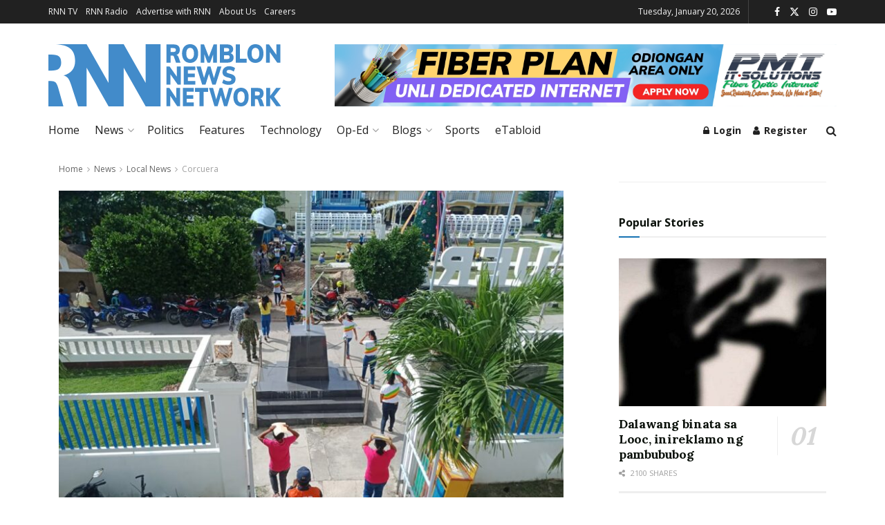

--- FILE ---
content_type: text/html; charset=UTF-8
request_url: https://romblonnews.net/2020/11/corcuera-nakiisa-sa-fourth-quarter-nationwide-simultaneous-earthquake-drill/
body_size: 43831
content:
<!doctype html>
<!--[if lt IE 7]> <html class="no-js lt-ie9 lt-ie8 lt-ie7" lang="en-US"> <![endif]-->
<!--[if IE 7]>    <html class="no-js lt-ie9 lt-ie8" lang="en-US"> <![endif]-->
<!--[if IE 8]>    <html class="no-js lt-ie9" lang="en-US"> <![endif]-->
<!--[if IE 9]>    <html class="no-js lt-ie10" lang="en-US"> <![endif]-->
<!--[if gt IE 8]><!--> <html class="no-js" lang="en-US"> <!--<![endif]-->
<head>
    <meta http-equiv="Content-Type" content="text/html; charset=UTF-8" />
    <meta name='viewport' content='width=device-width, initial-scale=1, user-scalable=yes' />
    <link rel="profile" href="http://gmpg.org/xfn/11" />
    <link rel="pingback" href="https://romblonnews.net/xmlrpc.php" />
    <meta name='robots' content='index, follow, max-image-preview:large, max-snippet:-1, max-video-preview:-1' />
			<script type="text/javascript">
			  var jnews_ajax_url = '/?ajax-request=jnews'
			</script>
			<script type="text/javascript">;window.jnews=window.jnews||{},window.jnews.library=window.jnews.library||{},window.jnews.library=function(){"use strict";var e=this;e.win=window,e.doc=document,e.noop=function(){},e.globalBody=e.doc.getElementsByTagName("body")[0],e.globalBody=e.globalBody?e.globalBody:e.doc,e.win.jnewsDataStorage=e.win.jnewsDataStorage||{_storage:new WeakMap,put:function(e,t,n){this._storage.has(e)||this._storage.set(e,new Map),this._storage.get(e).set(t,n)},get:function(e,t){return this._storage.get(e).get(t)},has:function(e,t){return this._storage.has(e)&&this._storage.get(e).has(t)},remove:function(e,t){var n=this._storage.get(e).delete(t);return 0===!this._storage.get(e).size&&this._storage.delete(e),n}},e.windowWidth=function(){return e.win.innerWidth||e.docEl.clientWidth||e.globalBody.clientWidth},e.windowHeight=function(){return e.win.innerHeight||e.docEl.clientHeight||e.globalBody.clientHeight},e.requestAnimationFrame=e.win.requestAnimationFrame||e.win.webkitRequestAnimationFrame||e.win.mozRequestAnimationFrame||e.win.msRequestAnimationFrame||window.oRequestAnimationFrame||function(e){return setTimeout(e,1e3/60)},e.cancelAnimationFrame=e.win.cancelAnimationFrame||e.win.webkitCancelAnimationFrame||e.win.webkitCancelRequestAnimationFrame||e.win.mozCancelAnimationFrame||e.win.msCancelRequestAnimationFrame||e.win.oCancelRequestAnimationFrame||function(e){clearTimeout(e)},e.classListSupport="classList"in document.createElement("_"),e.hasClass=e.classListSupport?function(e,t){return e.classList.contains(t)}:function(e,t){return e.className.indexOf(t)>=0},e.addClass=e.classListSupport?function(t,n){e.hasClass(t,n)||t.classList.add(n)}:function(t,n){e.hasClass(t,n)||(t.className+=" "+n)},e.removeClass=e.classListSupport?function(t,n){e.hasClass(t,n)&&t.classList.remove(n)}:function(t,n){e.hasClass(t,n)&&(t.className=t.className.replace(n,""))},e.objKeys=function(e){var t=[];for(var n in e)Object.prototype.hasOwnProperty.call(e,n)&&t.push(n);return t},e.isObjectSame=function(e,t){var n=!0;return JSON.stringify(e)!==JSON.stringify(t)&&(n=!1),n},e.extend=function(){for(var e,t,n,o=arguments[0]||{},i=1,a=arguments.length;i<a;i++)if(null!==(e=arguments[i]))for(t in e)o!==(n=e[t])&&void 0!==n&&(o[t]=n);return o},e.dataStorage=e.win.jnewsDataStorage,e.isVisible=function(e){return 0!==e.offsetWidth&&0!==e.offsetHeight||e.getBoundingClientRect().length},e.getHeight=function(e){return e.offsetHeight||e.clientHeight||e.getBoundingClientRect().height},e.getWidth=function(e){return e.offsetWidth||e.clientWidth||e.getBoundingClientRect().width},e.supportsPassive=!1;try{var t=Object.defineProperty({},"passive",{get:function(){e.supportsPassive=!0}});"createEvent"in e.doc?e.win.addEventListener("test",null,t):"fireEvent"in e.doc&&e.win.attachEvent("test",null)}catch(e){}e.passiveOption=!!e.supportsPassive&&{passive:!0},e.setStorage=function(e,t){e="jnews-"+e;var n={expired:Math.floor(((new Date).getTime()+432e5)/1e3)};t=Object.assign(n,t);localStorage.setItem(e,JSON.stringify(t))},e.getStorage=function(e){e="jnews-"+e;var t=localStorage.getItem(e);return null!==t&&0<t.length?JSON.parse(localStorage.getItem(e)):{}},e.expiredStorage=function(){var t,n="jnews-";for(var o in localStorage)o.indexOf(n)>-1&&"undefined"!==(t=e.getStorage(o.replace(n,""))).expired&&t.expired<Math.floor((new Date).getTime()/1e3)&&localStorage.removeItem(o)},e.addEvents=function(t,n,o){for(var i in n){var a=["touchstart","touchmove"].indexOf(i)>=0&&!o&&e.passiveOption;"createEvent"in e.doc?t.addEventListener(i,n[i],a):"fireEvent"in e.doc&&t.attachEvent("on"+i,n[i])}},e.removeEvents=function(t,n){for(var o in n)"createEvent"in e.doc?t.removeEventListener(o,n[o]):"fireEvent"in e.doc&&t.detachEvent("on"+o,n[o])},e.triggerEvents=function(t,n,o){var i;o=o||{detail:null};return"createEvent"in e.doc?(!(i=e.doc.createEvent("CustomEvent")||new CustomEvent(n)).initCustomEvent||i.initCustomEvent(n,!0,!1,o),void t.dispatchEvent(i)):"fireEvent"in e.doc?((i=e.doc.createEventObject()).eventType=n,void t.fireEvent("on"+i.eventType,i)):void 0},e.getParents=function(t,n){void 0===n&&(n=e.doc);for(var o=[],i=t.parentNode,a=!1;!a;)if(i){var r=i;r.querySelectorAll(n).length?a=!0:(o.push(r),i=r.parentNode)}else o=[],a=!0;return o},e.forEach=function(e,t,n){for(var o=0,i=e.length;o<i;o++)t.call(n,e[o],o)},e.getText=function(e){return e.innerText||e.textContent},e.setText=function(e,t){var n="object"==typeof t?t.innerText||t.textContent:t;e.innerText&&(e.innerText=n),e.textContent&&(e.textContent=n)},e.httpBuildQuery=function(t){return e.objKeys(t).reduce(function t(n){var o=arguments.length>1&&void 0!==arguments[1]?arguments[1]:null;return function(i,a){var r=n[a];a=encodeURIComponent(a);var s=o?"".concat(o,"[").concat(a,"]"):a;return null==r||"function"==typeof r?(i.push("".concat(s,"=")),i):["number","boolean","string"].includes(typeof r)?(i.push("".concat(s,"=").concat(encodeURIComponent(r))),i):(i.push(e.objKeys(r).reduce(t(r,s),[]).join("&")),i)}}(t),[]).join("&")},e.get=function(t,n,o,i){return o="function"==typeof o?o:e.noop,e.ajax("GET",t,n,o,i)},e.post=function(t,n,o,i){return o="function"==typeof o?o:e.noop,e.ajax("POST",t,n,o,i)},e.ajax=function(t,n,o,i,a){var r=new XMLHttpRequest,s=n,c=e.httpBuildQuery(o);if(t=-1!=["GET","POST"].indexOf(t)?t:"GET",r.open(t,s+("GET"==t?"?"+c:""),!0),"POST"==t&&r.setRequestHeader("Content-type","application/x-www-form-urlencoded"),r.setRequestHeader("X-Requested-With","XMLHttpRequest"),r.onreadystatechange=function(){4===r.readyState&&200<=r.status&&300>r.status&&"function"==typeof i&&i.call(void 0,r.response)},void 0!==a&&!a){return{xhr:r,send:function(){r.send("POST"==t?c:null)}}}return r.send("POST"==t?c:null),{xhr:r}},e.scrollTo=function(t,n,o){function i(e,t,n){this.start=this.position(),this.change=e-this.start,this.currentTime=0,this.increment=20,this.duration=void 0===n?500:n,this.callback=t,this.finish=!1,this.animateScroll()}return Math.easeInOutQuad=function(e,t,n,o){return(e/=o/2)<1?n/2*e*e+t:-n/2*(--e*(e-2)-1)+t},i.prototype.stop=function(){this.finish=!0},i.prototype.move=function(t){e.doc.documentElement.scrollTop=t,e.globalBody.parentNode.scrollTop=t,e.globalBody.scrollTop=t},i.prototype.position=function(){return e.doc.documentElement.scrollTop||e.globalBody.parentNode.scrollTop||e.globalBody.scrollTop},i.prototype.animateScroll=function(){this.currentTime+=this.increment;var t=Math.easeInOutQuad(this.currentTime,this.start,this.change,this.duration);this.move(t),this.currentTime<this.duration&&!this.finish?e.requestAnimationFrame.call(e.win,this.animateScroll.bind(this)):this.callback&&"function"==typeof this.callback&&this.callback()},new i(t,n,o)},e.unwrap=function(t){var n,o=t;e.forEach(t,(function(e,t){n?n+=e:n=e})),o.replaceWith(n)},e.performance={start:function(e){performance.mark(e+"Start")},stop:function(e){performance.mark(e+"End"),performance.measure(e,e+"Start",e+"End")}},e.fps=function(){var t=0,n=0,o=0;!function(){var i=t=0,a=0,r=0,s=document.getElementById("fpsTable"),c=function(t){void 0===document.getElementsByTagName("body")[0]?e.requestAnimationFrame.call(e.win,(function(){c(t)})):document.getElementsByTagName("body")[0].appendChild(t)};null===s&&((s=document.createElement("div")).style.position="fixed",s.style.top="120px",s.style.left="10px",s.style.width="100px",s.style.height="20px",s.style.border="1px solid black",s.style.fontSize="11px",s.style.zIndex="100000",s.style.backgroundColor="white",s.id="fpsTable",c(s));var l=function(){o++,n=Date.now(),(a=(o/(r=(n-t)/1e3)).toPrecision(2))!=i&&(i=a,s.innerHTML=i+"fps"),1<r&&(t=n,o=0),e.requestAnimationFrame.call(e.win,l)};l()}()},e.instr=function(e,t){for(var n=0;n<t.length;n++)if(-1!==e.toLowerCase().indexOf(t[n].toLowerCase()))return!0},e.winLoad=function(t,n){function o(o){if("complete"===e.doc.readyState||"interactive"===e.doc.readyState)return!o||n?setTimeout(t,n||1):t(o),1}o()||e.addEvents(e.win,{load:o})},e.docReady=function(t,n){function o(o){if("complete"===e.doc.readyState||"interactive"===e.doc.readyState)return!o||n?setTimeout(t,n||1):t(o),1}o()||e.addEvents(e.doc,{DOMContentLoaded:o})},e.fireOnce=function(){e.docReady((function(){e.assets=e.assets||[],e.assets.length&&(e.boot(),e.load_assets())}),50)},e.boot=function(){e.length&&e.doc.querySelectorAll("style[media]").forEach((function(e){"not all"==e.getAttribute("media")&&e.removeAttribute("media")}))},e.create_js=function(t,n){var o=e.doc.createElement("script");switch(o.setAttribute("src",t),n){case"defer":o.setAttribute("defer",!0);break;case"async":o.setAttribute("async",!0);break;case"deferasync":o.setAttribute("defer",!0),o.setAttribute("async",!0)}e.globalBody.appendChild(o)},e.load_assets=function(){"object"==typeof e.assets&&e.forEach(e.assets.slice(0),(function(t,n){var o="";t.defer&&(o+="defer"),t.async&&(o+="async"),e.create_js(t.url,o);var i=e.assets.indexOf(t);i>-1&&e.assets.splice(i,1)})),e.assets=jnewsoption.au_scripts=window.jnewsads=[]},e.setCookie=function(e,t,n){var o="";if(n){var i=new Date;i.setTime(i.getTime()+24*n*60*60*1e3),o="; expires="+i.toUTCString()}document.cookie=e+"="+(t||"")+o+"; path=/"},e.getCookie=function(e){for(var t=e+"=",n=document.cookie.split(";"),o=0;o<n.length;o++){for(var i=n[o];" "==i.charAt(0);)i=i.substring(1,i.length);if(0==i.indexOf(t))return i.substring(t.length,i.length)}return null},e.eraseCookie=function(e){document.cookie=e+"=; Path=/; Expires=Thu, 01 Jan 1970 00:00:01 GMT;"},e.docReady((function(){e.globalBody=e.globalBody==e.doc?e.doc.getElementsByTagName("body")[0]:e.globalBody,e.globalBody=e.globalBody?e.globalBody:e.doc})),e.winLoad((function(){e.winLoad((function(){var t=!1;if(void 0!==window.jnewsadmin)if(void 0!==window.file_version_checker){var n=e.objKeys(window.file_version_checker);n.length?n.forEach((function(e){t||"10.0.4"===window.file_version_checker[e]||(t=!0)})):t=!0}else t=!0;t&&(window.jnewsHelper.getMessage(),window.jnewsHelper.getNotice())}),2500)}))},window.jnews.library=new window.jnews.library;</script>
	<!-- This site is optimized with the Yoast SEO plugin v26.7 - https://yoast.com/wordpress/plugins/seo/ -->
	<title>Corcuera nakiisa sa Fourth Quarter Nationwide Simultaneous Earthquake Drill</title>
	<link rel="canonical" href="https://romblonnews.net/2020/11/corcuera-nakiisa-sa-fourth-quarter-nationwide-simultaneous-earthquake-drill/" />
	<meta property="og:locale" content="en_US" />
	<meta property="og:type" content="article" />
	<meta property="og:title" content="Corcuera nakiisa sa Fourth Quarter Nationwide Simultaneous Earthquake Drill" />
	<meta property="og:description" content="Pagpatak ng alas-9 ng umaga kanina ay sabay-sabay na nag dock, cover, and hold ang mga empleyado ng munisipyo ng Corcuera, Romblon bilang pakikiisa sa 2020 Fourth Quarter Nationwide Simultaneous Earthquake Drill o NSED. Ang nasabing aktibidad ay pinangunahan ng Municipal Disaster Risk Reduction and Management Council ng bayan. Nagsimula ang drill sa tunog ng [&hellip;]" />
	<meta property="og:url" content="https://romblonnews.net/2020/11/corcuera-nakiisa-sa-fourth-quarter-nationwide-simultaneous-earthquake-drill/" />
	<meta property="og:site_name" content="Romblon News Network" />
	<meta property="article:publisher" content="https://www.facebook.com/RomblonNews" />
	<meta property="article:published_time" content="2020-11-27T14:16:46+00:00" />
	<meta property="article:modified_time" content="2021-10-20T01:14:17+00:00" />
	<meta property="og:image" content="https://romblonnews.net/wp-content/uploads/2020/11/earthquake_drill_nov_27_2020_corcuera.jpg" />
	<meta property="og:image:width" content="960" />
	<meta property="og:image:height" content="720" />
	<meta property="og:image:type" content="image/jpeg" />
	<meta name="author" content="Romblon News" />
	<meta name="twitter:card" content="summary_large_image" />
	<meta name="twitter:creator" content="@RomblonNews" />
	<meta name="twitter:site" content="@RomblonNews" />
	<meta name="twitter:label1" content="Written by" />
	<meta name="twitter:data1" content="Romblon News" />
	<meta name="twitter:label2" content="Est. reading time" />
	<meta name="twitter:data2" content="1 minute" />
	<script type="application/ld+json" class="yoast-schema-graph">{"@context":"https://schema.org","@graph":[{"@type":"Article","@id":"https://romblonnews.net/2020/11/corcuera-nakiisa-sa-fourth-quarter-nationwide-simultaneous-earthquake-drill/#article","isPartOf":{"@id":"https://romblonnews.net/2020/11/corcuera-nakiisa-sa-fourth-quarter-nationwide-simultaneous-earthquake-drill/"},"author":{"name":"Romblon News","@id":"https://romblonnews.net/#/schema/person/563fd3d4b8d44df3833d72496b68b413"},"headline":"Corcuera nakiisa sa Fourth Quarter Nationwide Simultaneous Earthquake Drill","datePublished":"2020-11-27T14:16:46+00:00","dateModified":"2021-10-20T01:14:17+00:00","mainEntityOfPage":{"@id":"https://romblonnews.net/2020/11/corcuera-nakiisa-sa-fourth-quarter-nationwide-simultaneous-earthquake-drill/"},"wordCount":148,"publisher":{"@id":"https://romblonnews.net/#organization"},"image":{"@id":"https://romblonnews.net/2020/11/corcuera-nakiisa-sa-fourth-quarter-nationwide-simultaneous-earthquake-drill/#primaryimage"},"thumbnailUrl":"https://romblonnews.net/wp-content/uploads/2020/11/earthquake_drill_nov_27_2020_corcuera.jpg","articleSection":["Corcuera","Local News"],"inLanguage":"en-US"},{"@type":"WebPage","@id":"https://romblonnews.net/2020/11/corcuera-nakiisa-sa-fourth-quarter-nationwide-simultaneous-earthquake-drill/","url":"https://romblonnews.net/2020/11/corcuera-nakiisa-sa-fourth-quarter-nationwide-simultaneous-earthquake-drill/","name":"Corcuera nakiisa sa Fourth Quarter Nationwide Simultaneous Earthquake Drill","isPartOf":{"@id":"https://romblonnews.net/#website"},"primaryImageOfPage":{"@id":"https://romblonnews.net/2020/11/corcuera-nakiisa-sa-fourth-quarter-nationwide-simultaneous-earthquake-drill/#primaryimage"},"image":{"@id":"https://romblonnews.net/2020/11/corcuera-nakiisa-sa-fourth-quarter-nationwide-simultaneous-earthquake-drill/#primaryimage"},"thumbnailUrl":"https://romblonnews.net/wp-content/uploads/2020/11/earthquake_drill_nov_27_2020_corcuera.jpg","datePublished":"2020-11-27T14:16:46+00:00","dateModified":"2021-10-20T01:14:17+00:00","breadcrumb":{"@id":"https://romblonnews.net/2020/11/corcuera-nakiisa-sa-fourth-quarter-nationwide-simultaneous-earthquake-drill/#breadcrumb"},"inLanguage":"en-US","potentialAction":[{"@type":"ReadAction","target":["https://romblonnews.net/2020/11/corcuera-nakiisa-sa-fourth-quarter-nationwide-simultaneous-earthquake-drill/"]}]},{"@type":"ImageObject","inLanguage":"en-US","@id":"https://romblonnews.net/2020/11/corcuera-nakiisa-sa-fourth-quarter-nationwide-simultaneous-earthquake-drill/#primaryimage","url":"https://romblonnews.net/wp-content/uploads/2020/11/earthquake_drill_nov_27_2020_corcuera.jpg","contentUrl":"https://romblonnews.net/wp-content/uploads/2020/11/earthquake_drill_nov_27_2020_corcuera.jpg","width":960,"height":720},{"@type":"BreadcrumbList","@id":"https://romblonnews.net/2020/11/corcuera-nakiisa-sa-fourth-quarter-nationwide-simultaneous-earthquake-drill/#breadcrumb","itemListElement":[{"@type":"ListItem","position":1,"name":"Home","item":"https://romblonnews.net/"},{"@type":"ListItem","position":2,"name":"Corcuera nakiisa sa Fourth Quarter Nationwide Simultaneous Earthquake Drill"}]},{"@type":"WebSite","@id":"https://romblonnews.net/#website","url":"https://romblonnews.net/","name":"Romblon News Network","description":"Provincial &amp; Regional News","publisher":{"@id":"https://romblonnews.net/#organization"},"potentialAction":[{"@type":"SearchAction","target":{"@type":"EntryPoint","urlTemplate":"https://romblonnews.net/?s={search_term_string}"},"query-input":{"@type":"PropertyValueSpecification","valueRequired":true,"valueName":"search_term_string"}}],"inLanguage":"en-US"},{"@type":"Organization","@id":"https://romblonnews.net/#organization","name":"Romblon News Network","url":"https://romblonnews.net/","logo":{"@type":"ImageObject","inLanguage":"en-US","@id":"https://romblonnews.net/#/schema/logo/image/","url":"https://romblonnews.net/wp-content/uploads/2021/10/rnn_logo-1.svg","contentUrl":"https://romblonnews.net/wp-content/uploads/2021/10/rnn_logo-1.svg","width":253,"height":67,"caption":"Romblon News Network"},"image":{"@id":"https://romblonnews.net/#/schema/logo/image/"},"sameAs":["https://www.facebook.com/RomblonNews","https://x.com/RomblonNews"]},{"@type":"Person","@id":"https://romblonnews.net/#/schema/person/563fd3d4b8d44df3833d72496b68b413","name":"Romblon News","image":{"@type":"ImageObject","inLanguage":"en-US","@id":"https://romblonnews.net/#/schema/person/image/","url":"https://secure.gravatar.com/avatar/33d3da735a56bacaaa1da2a7ffd4f029efbb2fc970bcbd57ee0a52afd252625a?s=96&d=mm&r=g","contentUrl":"https://secure.gravatar.com/avatar/33d3da735a56bacaaa1da2a7ffd4f029efbb2fc970bcbd57ee0a52afd252625a?s=96&d=mm&r=g","caption":"Romblon News"},"url":"https://romblonnews.net/author/romblonnews/"}]}</script>
	<!-- / Yoast SEO plugin. -->


<link rel='dns-prefetch' href='//www.googletagmanager.com' />
<link rel='dns-prefetch' href='//fonts.googleapis.com' />
<link rel='preconnect' href='https://fonts.gstatic.com' />
<link rel="alternate" type="application/rss+xml" title="Romblon News Network &raquo; Feed" href="https://romblonnews.net/feed/" />
<link rel="alternate" type="application/rss+xml" title="Romblon News Network &raquo; Comments Feed" href="https://romblonnews.net/comments/feed/" />
<link rel="alternate" title="oEmbed (JSON)" type="application/json+oembed" href="https://romblonnews.net/wp-json/oembed/1.0/embed?url=https%3A%2F%2Fromblonnews.net%2F2020%2F11%2Fcorcuera-nakiisa-sa-fourth-quarter-nationwide-simultaneous-earthquake-drill%2F" />
<link rel="alternate" title="oEmbed (XML)" type="text/xml+oembed" href="https://romblonnews.net/wp-json/oembed/1.0/embed?url=https%3A%2F%2Fromblonnews.net%2F2020%2F11%2Fcorcuera-nakiisa-sa-fourth-quarter-nationwide-simultaneous-earthquake-drill%2F&#038;format=xml" />
<style id='wp-img-auto-sizes-contain-inline-css' type='text/css'>
img:is([sizes=auto i],[sizes^="auto," i]){contain-intrinsic-size:3000px 1500px}
/*# sourceURL=wp-img-auto-sizes-contain-inline-css */
</style>
<style id='wp-emoji-styles-inline-css' type='text/css'>

	img.wp-smiley, img.emoji {
		display: inline !important;
		border: none !important;
		box-shadow: none !important;
		height: 1em !important;
		width: 1em !important;
		margin: 0 0.07em !important;
		vertical-align: -0.1em !important;
		background: none !important;
		padding: 0 !important;
	}
/*# sourceURL=wp-emoji-styles-inline-css */
</style>
<link rel='stylesheet' id='wp-block-library-css' href='https://romblonnews.net/wp-includes/css/dist/block-library/style.min.css?ver=6.9' type='text/css' media='all' />
<style id='classic-theme-styles-inline-css' type='text/css'>
/*! This file is auto-generated */
.wp-block-button__link{color:#fff;background-color:#32373c;border-radius:9999px;box-shadow:none;text-decoration:none;padding:calc(.667em + 2px) calc(1.333em + 2px);font-size:1.125em}.wp-block-file__button{background:#32373c;color:#fff;text-decoration:none}
/*# sourceURL=/wp-includes/css/classic-themes.min.css */
</style>
<link rel='stylesheet' id='liveblog24_live_blogging_tool-cgb-style-css-css' href='https://romblonnews.net/wp-content/plugins/24liveblog/dist/blocks.style.build.css' type='text/css' media='all' />
<link rel='stylesheet' id='jnews-faq-css' href='https://romblonnews.net/wp-content/plugins/jnews-essential/assets/css/faq.css?ver=12.0.3' type='text/css' media='all' />
<link rel='stylesheet' id='wp-components-css' href='https://romblonnews.net/wp-includes/css/dist/components/style.min.css?ver=6.9' type='text/css' media='all' />
<link rel='stylesheet' id='wp-preferences-css' href='https://romblonnews.net/wp-includes/css/dist/preferences/style.min.css?ver=6.9' type='text/css' media='all' />
<link rel='stylesheet' id='wp-block-editor-css' href='https://romblonnews.net/wp-includes/css/dist/block-editor/style.min.css?ver=6.9' type='text/css' media='all' />
<link rel='stylesheet' id='wp-reusable-blocks-css' href='https://romblonnews.net/wp-includes/css/dist/reusable-blocks/style.min.css?ver=6.9' type='text/css' media='all' />
<link rel='stylesheet' id='wp-patterns-css' href='https://romblonnews.net/wp-includes/css/dist/patterns/style.min.css?ver=6.9' type='text/css' media='all' />
<link rel='stylesheet' id='wp-editor-css' href='https://romblonnews.net/wp-includes/css/dist/editor/style.min.css?ver=6.9' type='text/css' media='all' />
<link rel='stylesheet' id='sjb_shortcode_block-cgb-style-css-css' href='https://romblonnews.net/wp-content/plugins/simple-job-board/sjb-block/dist/blocks.style.build.css' type='text/css' media='all' />
<style id='global-styles-inline-css' type='text/css'>
:root{--wp--preset--aspect-ratio--square: 1;--wp--preset--aspect-ratio--4-3: 4/3;--wp--preset--aspect-ratio--3-4: 3/4;--wp--preset--aspect-ratio--3-2: 3/2;--wp--preset--aspect-ratio--2-3: 2/3;--wp--preset--aspect-ratio--16-9: 16/9;--wp--preset--aspect-ratio--9-16: 9/16;--wp--preset--color--black: #000000;--wp--preset--color--cyan-bluish-gray: #abb8c3;--wp--preset--color--white: #ffffff;--wp--preset--color--pale-pink: #f78da7;--wp--preset--color--vivid-red: #cf2e2e;--wp--preset--color--luminous-vivid-orange: #ff6900;--wp--preset--color--luminous-vivid-amber: #fcb900;--wp--preset--color--light-green-cyan: #7bdcb5;--wp--preset--color--vivid-green-cyan: #00d084;--wp--preset--color--pale-cyan-blue: #8ed1fc;--wp--preset--color--vivid-cyan-blue: #0693e3;--wp--preset--color--vivid-purple: #9b51e0;--wp--preset--gradient--vivid-cyan-blue-to-vivid-purple: linear-gradient(135deg,rgb(6,147,227) 0%,rgb(155,81,224) 100%);--wp--preset--gradient--light-green-cyan-to-vivid-green-cyan: linear-gradient(135deg,rgb(122,220,180) 0%,rgb(0,208,130) 100%);--wp--preset--gradient--luminous-vivid-amber-to-luminous-vivid-orange: linear-gradient(135deg,rgb(252,185,0) 0%,rgb(255,105,0) 100%);--wp--preset--gradient--luminous-vivid-orange-to-vivid-red: linear-gradient(135deg,rgb(255,105,0) 0%,rgb(207,46,46) 100%);--wp--preset--gradient--very-light-gray-to-cyan-bluish-gray: linear-gradient(135deg,rgb(238,238,238) 0%,rgb(169,184,195) 100%);--wp--preset--gradient--cool-to-warm-spectrum: linear-gradient(135deg,rgb(74,234,220) 0%,rgb(151,120,209) 20%,rgb(207,42,186) 40%,rgb(238,44,130) 60%,rgb(251,105,98) 80%,rgb(254,248,76) 100%);--wp--preset--gradient--blush-light-purple: linear-gradient(135deg,rgb(255,206,236) 0%,rgb(152,150,240) 100%);--wp--preset--gradient--blush-bordeaux: linear-gradient(135deg,rgb(254,205,165) 0%,rgb(254,45,45) 50%,rgb(107,0,62) 100%);--wp--preset--gradient--luminous-dusk: linear-gradient(135deg,rgb(255,203,112) 0%,rgb(199,81,192) 50%,rgb(65,88,208) 100%);--wp--preset--gradient--pale-ocean: linear-gradient(135deg,rgb(255,245,203) 0%,rgb(182,227,212) 50%,rgb(51,167,181) 100%);--wp--preset--gradient--electric-grass: linear-gradient(135deg,rgb(202,248,128) 0%,rgb(113,206,126) 100%);--wp--preset--gradient--midnight: linear-gradient(135deg,rgb(2,3,129) 0%,rgb(40,116,252) 100%);--wp--preset--font-size--small: 13px;--wp--preset--font-size--medium: 20px;--wp--preset--font-size--large: 36px;--wp--preset--font-size--x-large: 42px;--wp--preset--spacing--20: 0.44rem;--wp--preset--spacing--30: 0.67rem;--wp--preset--spacing--40: 1rem;--wp--preset--spacing--50: 1.5rem;--wp--preset--spacing--60: 2.25rem;--wp--preset--spacing--70: 3.38rem;--wp--preset--spacing--80: 5.06rem;--wp--preset--shadow--natural: 6px 6px 9px rgba(0, 0, 0, 0.2);--wp--preset--shadow--deep: 12px 12px 50px rgba(0, 0, 0, 0.4);--wp--preset--shadow--sharp: 6px 6px 0px rgba(0, 0, 0, 0.2);--wp--preset--shadow--outlined: 6px 6px 0px -3px rgb(255, 255, 255), 6px 6px rgb(0, 0, 0);--wp--preset--shadow--crisp: 6px 6px 0px rgb(0, 0, 0);}:where(.is-layout-flex){gap: 0.5em;}:where(.is-layout-grid){gap: 0.5em;}body .is-layout-flex{display: flex;}.is-layout-flex{flex-wrap: wrap;align-items: center;}.is-layout-flex > :is(*, div){margin: 0;}body .is-layout-grid{display: grid;}.is-layout-grid > :is(*, div){margin: 0;}:where(.wp-block-columns.is-layout-flex){gap: 2em;}:where(.wp-block-columns.is-layout-grid){gap: 2em;}:where(.wp-block-post-template.is-layout-flex){gap: 1.25em;}:where(.wp-block-post-template.is-layout-grid){gap: 1.25em;}.has-black-color{color: var(--wp--preset--color--black) !important;}.has-cyan-bluish-gray-color{color: var(--wp--preset--color--cyan-bluish-gray) !important;}.has-white-color{color: var(--wp--preset--color--white) !important;}.has-pale-pink-color{color: var(--wp--preset--color--pale-pink) !important;}.has-vivid-red-color{color: var(--wp--preset--color--vivid-red) !important;}.has-luminous-vivid-orange-color{color: var(--wp--preset--color--luminous-vivid-orange) !important;}.has-luminous-vivid-amber-color{color: var(--wp--preset--color--luminous-vivid-amber) !important;}.has-light-green-cyan-color{color: var(--wp--preset--color--light-green-cyan) !important;}.has-vivid-green-cyan-color{color: var(--wp--preset--color--vivid-green-cyan) !important;}.has-pale-cyan-blue-color{color: var(--wp--preset--color--pale-cyan-blue) !important;}.has-vivid-cyan-blue-color{color: var(--wp--preset--color--vivid-cyan-blue) !important;}.has-vivid-purple-color{color: var(--wp--preset--color--vivid-purple) !important;}.has-black-background-color{background-color: var(--wp--preset--color--black) !important;}.has-cyan-bluish-gray-background-color{background-color: var(--wp--preset--color--cyan-bluish-gray) !important;}.has-white-background-color{background-color: var(--wp--preset--color--white) !important;}.has-pale-pink-background-color{background-color: var(--wp--preset--color--pale-pink) !important;}.has-vivid-red-background-color{background-color: var(--wp--preset--color--vivid-red) !important;}.has-luminous-vivid-orange-background-color{background-color: var(--wp--preset--color--luminous-vivid-orange) !important;}.has-luminous-vivid-amber-background-color{background-color: var(--wp--preset--color--luminous-vivid-amber) !important;}.has-light-green-cyan-background-color{background-color: var(--wp--preset--color--light-green-cyan) !important;}.has-vivid-green-cyan-background-color{background-color: var(--wp--preset--color--vivid-green-cyan) !important;}.has-pale-cyan-blue-background-color{background-color: var(--wp--preset--color--pale-cyan-blue) !important;}.has-vivid-cyan-blue-background-color{background-color: var(--wp--preset--color--vivid-cyan-blue) !important;}.has-vivid-purple-background-color{background-color: var(--wp--preset--color--vivid-purple) !important;}.has-black-border-color{border-color: var(--wp--preset--color--black) !important;}.has-cyan-bluish-gray-border-color{border-color: var(--wp--preset--color--cyan-bluish-gray) !important;}.has-white-border-color{border-color: var(--wp--preset--color--white) !important;}.has-pale-pink-border-color{border-color: var(--wp--preset--color--pale-pink) !important;}.has-vivid-red-border-color{border-color: var(--wp--preset--color--vivid-red) !important;}.has-luminous-vivid-orange-border-color{border-color: var(--wp--preset--color--luminous-vivid-orange) !important;}.has-luminous-vivid-amber-border-color{border-color: var(--wp--preset--color--luminous-vivid-amber) !important;}.has-light-green-cyan-border-color{border-color: var(--wp--preset--color--light-green-cyan) !important;}.has-vivid-green-cyan-border-color{border-color: var(--wp--preset--color--vivid-green-cyan) !important;}.has-pale-cyan-blue-border-color{border-color: var(--wp--preset--color--pale-cyan-blue) !important;}.has-vivid-cyan-blue-border-color{border-color: var(--wp--preset--color--vivid-cyan-blue) !important;}.has-vivid-purple-border-color{border-color: var(--wp--preset--color--vivid-purple) !important;}.has-vivid-cyan-blue-to-vivid-purple-gradient-background{background: var(--wp--preset--gradient--vivid-cyan-blue-to-vivid-purple) !important;}.has-light-green-cyan-to-vivid-green-cyan-gradient-background{background: var(--wp--preset--gradient--light-green-cyan-to-vivid-green-cyan) !important;}.has-luminous-vivid-amber-to-luminous-vivid-orange-gradient-background{background: var(--wp--preset--gradient--luminous-vivid-amber-to-luminous-vivid-orange) !important;}.has-luminous-vivid-orange-to-vivid-red-gradient-background{background: var(--wp--preset--gradient--luminous-vivid-orange-to-vivid-red) !important;}.has-very-light-gray-to-cyan-bluish-gray-gradient-background{background: var(--wp--preset--gradient--very-light-gray-to-cyan-bluish-gray) !important;}.has-cool-to-warm-spectrum-gradient-background{background: var(--wp--preset--gradient--cool-to-warm-spectrum) !important;}.has-blush-light-purple-gradient-background{background: var(--wp--preset--gradient--blush-light-purple) !important;}.has-blush-bordeaux-gradient-background{background: var(--wp--preset--gradient--blush-bordeaux) !important;}.has-luminous-dusk-gradient-background{background: var(--wp--preset--gradient--luminous-dusk) !important;}.has-pale-ocean-gradient-background{background: var(--wp--preset--gradient--pale-ocean) !important;}.has-electric-grass-gradient-background{background: var(--wp--preset--gradient--electric-grass) !important;}.has-midnight-gradient-background{background: var(--wp--preset--gradient--midnight) !important;}.has-small-font-size{font-size: var(--wp--preset--font-size--small) !important;}.has-medium-font-size{font-size: var(--wp--preset--font-size--medium) !important;}.has-large-font-size{font-size: var(--wp--preset--font-size--large) !important;}.has-x-large-font-size{font-size: var(--wp--preset--font-size--x-large) !important;}
:where(.wp-block-post-template.is-layout-flex){gap: 1.25em;}:where(.wp-block-post-template.is-layout-grid){gap: 1.25em;}
:where(.wp-block-term-template.is-layout-flex){gap: 1.25em;}:where(.wp-block-term-template.is-layout-grid){gap: 1.25em;}
:where(.wp-block-columns.is-layout-flex){gap: 2em;}:where(.wp-block-columns.is-layout-grid){gap: 2em;}
:root :where(.wp-block-pullquote){font-size: 1.5em;line-height: 1.6;}
/*# sourceURL=global-styles-inline-css */
</style>
<link rel='stylesheet' id='jnews-video-css' href='https://romblonnews.net/wp-content/plugins/jnews-video/assets/css/plugin.css?ver=12.0.1' type='text/css' media='all' />
<link rel='stylesheet' id='sr7css-css' href='//romblonnews.net/wp-content/plugins/revslider/public/css/sr7.css?ver=6.7.21' type='text/css' media='all' />
<link rel='stylesheet' id='simple-job-board-google-fonts-css' href='https://fonts.googleapis.com/css?family=Roboto%3A100%2C100i%2C300%2C300i%2C400%2C400i%2C500%2C500i%2C700%2C700i%2C900%2C900i&#038;ver=2.14.1' type='text/css' media='all' />
<link rel='stylesheet' id='sjb-fontawesome-css' href='https://romblonnews.net/wp-content/plugins/simple-job-board/includes/css/font-awesome.min.css?ver=5.15.4' type='text/css' media='all' />
<link rel='stylesheet' id='simple-job-board-jquery-ui-css' href='https://romblonnews.net/wp-content/plugins/simple-job-board/public/css/jquery-ui.css?ver=1.12.1' type='text/css' media='all' />
<link rel='stylesheet' id='simple-job-board-frontend-css' href='https://romblonnews.net/wp-content/plugins/simple-job-board/public/css/simple-job-board-public.css?ver=3.0.0' type='text/css' media='all' />
<link rel='stylesheet' id='elementor-frontend-css' href='https://romblonnews.net/wp-content/plugins/elementor/assets/css/frontend.min.css?ver=3.34.2' type='text/css' media='all' />
<link rel='stylesheet' id='jeg_customizer_font-css' href='//fonts.googleapis.com/css?family=Open+Sans%3Aregular%2C700%7CLora%3Aregular%2C700&#038;display=swap&#038;ver=1.3.2' type='text/css' media='all' />
<link rel='stylesheet' id='boxzilla-css' href='https://romblonnews.net/wp-content/plugins/boxzilla/assets/css/styles.css?ver=3.4.5' type='text/css' media='all' />
<link rel='stylesheet' id='font-awesome-css' href='https://romblonnews.net/wp-content/plugins/elementor/assets/lib/font-awesome/css/font-awesome.min.css?ver=4.7.0' type='text/css' media='all' />
<link rel='stylesheet' id='jnews-frontend-css' href='https://romblonnews.net/wp-content/themes/jnews/assets/dist/frontend.min.css?ver=12.0.3' type='text/css' media='all' />
<link rel='stylesheet' id='jnews-elementor-css' href='https://romblonnews.net/wp-content/themes/jnews/assets/css/elementor-frontend.css?ver=12.0.3' type='text/css' media='all' />
<link rel='stylesheet' id='jnews-style-css' href='https://romblonnews.net/wp-content/themes/jnews/style.css?ver=12.0.3' type='text/css' media='all' />
<link rel='stylesheet' id='jnews-darkmode-css' href='https://romblonnews.net/wp-content/themes/jnews/assets/css/darkmode.css?ver=12.0.3' type='text/css' media='all' />
<link rel='stylesheet' id='jnews-scheme-css' href='https://romblonnews.net/wp-content/themes/jnews/data/import/reportase/scheme.css?ver=12.0.3' type='text/css' media='all' />
<link rel='stylesheet' id='jnews-video-darkmode-css' href='https://romblonnews.net/wp-content/plugins/jnews-video/assets/css/darkmode.css?ver=12.0.1' type='text/css' media='all' />
<link rel='stylesheet' id='jnews-select-share-css' href='https://romblonnews.net/wp-content/plugins/jnews-social-share/assets/css/plugin.css' type='text/css' media='all' />
<link rel="stylesheet" type="text/css" href="https://romblonnews.net/wp-content/plugins/nextend-smart-slider3-pro/Public/SmartSlider3/Application/Frontend/Assets/dist/smartslider.min.css?ver=c397fa89" media="all">
<style data-related="n2-ss-2">div#n2-ss-2 .n2-ss-slider-1{display:grid;position:relative;}div#n2-ss-2 .n2-ss-slider-2{display:grid;position:relative;overflow:hidden;padding:0px 0px 0px 0px;border:0px solid RGBA(62,62,62,1);border-radius:0px;background-clip:padding-box;background-repeat:repeat;background-position:50% 50%;background-size:cover;background-attachment:scroll;z-index:1;}div#n2-ss-2:not(.n2-ss-loaded) .n2-ss-slider-2{background-image:none !important;}div#n2-ss-2 .n2-ss-slider-3{display:grid;grid-template-areas:'cover';position:relative;overflow:hidden;z-index:10;}div#n2-ss-2 .n2-ss-slider-3 > *{grid-area:cover;}div#n2-ss-2 .n2-ss-slide-backgrounds,div#n2-ss-2 .n2-ss-slider-3 > .n2-ss-divider{position:relative;}div#n2-ss-2 .n2-ss-slide-backgrounds{z-index:10;}div#n2-ss-2 .n2-ss-slide-backgrounds > *{overflow:hidden;}div#n2-ss-2 .n2-ss-slide-background{transform:translateX(-100000px);}div#n2-ss-2 .n2-ss-slider-4{place-self:center;position:relative;width:100%;height:100%;z-index:20;display:grid;grid-template-areas:'slide';}div#n2-ss-2 .n2-ss-slider-4 > *{grid-area:slide;}div#n2-ss-2.n2-ss-full-page--constrain-ratio .n2-ss-slider-4{height:auto;}div#n2-ss-2 .n2-ss-slide{display:grid;place-items:center;grid-auto-columns:100%;position:relative;z-index:20;-webkit-backface-visibility:hidden;transform:translateX(-100000px);}div#n2-ss-2 .n2-ss-slide{perspective:1000px;}div#n2-ss-2 .n2-ss-slide-active{z-index:21;}.n2-ss-background-animation{position:absolute;top:0;left:0;width:100%;height:100%;z-index:3;}div#n2-ss-2 .n2-ss-slide-limiter{max-width:726px;}div#n2-ss-2 .n-uc-lHJNZrwmdHNe{padding:10px 10px 10px 10px}div#n2-ss-2 .n-uc-DdWmIlKKfaYR{padding:10px 10px 10px 10px}div#n2-ss-2-align{min-width:726px;}div#n2-ss-2-align{max-width:726px;}div#n2-ss-2 .n2-ss-slider-1{min-height:90px;}@media (min-width: 1200px){div#n2-ss-2 [data-hide-desktopportrait="1"]{display: none !important;}}@media (orientation: landscape) and (max-width: 1199px) and (min-width: 901px),(orientation: portrait) and (max-width: 1199px) and (min-width: 701px){div#n2-ss-2 .n2-ss-slide-limiter{max-width:726px;}div#n2-ss-2 [data-hide-tabletportrait="1"]{display: none !important;}}@media (orientation: landscape) and (max-width: 900px),(orientation: portrait) and (max-width: 700px){div#n2-ss-2 .n2-ss-slide-limiter{max-width:726px;}div#n2-ss-2 [data-hide-mobileportrait="1"]{display: none !important;}}</style>
<script>(function(){this._N2=this._N2||{_r:[],_d:[],r:function(){this._r.push(arguments)},d:function(){this._d.push(arguments)}}}).call(window);!function(e,i,o,r){(i=e.match(/(Chrome|Firefox|Safari)\/(\d+)\./))&&("Chrome"==i[1]?r=+i[2]>=32:"Firefox"==i[1]?r=+i[2]>=65:"Safari"==i[1]&&(o=e.match(/Version\/(\d+)/)||e.match(/(\d+)[0-9_]+like Mac/))&&(r=+o[1]>=14),r&&document.documentElement.classList.add("n2webp"))}(navigator.userAgent);</script><script src="https://romblonnews.net/wp-content/plugins/nextend-smart-slider3-pro/Public/SmartSlider3/Application/Frontend/Assets/dist/n2.min.js?ver=c397fa89" defer async></script>
<script src="https://romblonnews.net/wp-content/plugins/nextend-smart-slider3-pro/Public/SmartSlider3/Application/Frontend/Assets/dist/smartslider-frontend.min.js?ver=c397fa89" defer async></script>
<script src="https://romblonnews.net/wp-content/plugins/nextend-smart-slider3-pro/Public/SmartSlider3/Slider/SliderType/Simple/Assets/dist/ss-simple.min.js?ver=c397fa89" defer async></script>
<script>_N2.r('documentReady',function(){_N2.r(["documentReady","smartslider-frontend","ss-simple"],function(){new _N2.SmartSliderSimple('n2-ss-2',{"admin":false,"background.video.mobile":1,"loadingTime":2000,"randomize":{"randomize":1,"randomizeFirst":1},"callbacks":"","alias":{"id":0,"smoothScroll":0,"slideSwitch":0,"scroll":1},"align":"normal","isDelayed":0,"responsive":{"mediaQueries":{"all":false,"desktopportrait":["(min-width: 1200px)"],"tabletportrait":["(orientation: landscape) and (max-width: 1199px) and (min-width: 901px)","(orientation: portrait) and (max-width: 1199px) and (min-width: 701px)"],"mobileportrait":["(orientation: landscape) and (max-width: 900px)","(orientation: portrait) and (max-width: 700px)"]},"base":{"slideOuterWidth":726,"slideOuterHeight":90,"sliderWidth":726,"sliderHeight":90,"slideWidth":726,"slideHeight":90},"hideOn":{"desktopLandscape":false,"desktopPortrait":false,"tabletLandscape":false,"tabletPortrait":false,"mobileLandscape":false,"mobilePortrait":false},"onResizeEnabled":0,"type":"auto","sliderHeightBasedOn":"real","focusUser":1,"focusEdge":"auto","breakpoints":[{"device":"tabletPortrait","type":"max-screen-width","portraitWidth":1199,"landscapeWidth":1199},{"device":"mobilePortrait","type":"max-screen-width","portraitWidth":700,"landscapeWidth":900}],"enabledDevices":{"desktopLandscape":0,"desktopPortrait":1,"tabletLandscape":0,"tabletPortrait":1,"mobileLandscape":0,"mobilePortrait":1},"sizes":{"desktopPortrait":{"width":726,"height":90,"max":3000,"min":726},"tabletPortrait":{"width":701,"height":86,"customHeight":false,"max":1199,"min":701},"mobilePortrait":{"width":320,"height":39,"customHeight":false,"max":900,"min":320}},"overflowHiddenPage":0,"focus":{"offsetTop":"#wpadminbar","offsetBottom":""}},"controls":{"mousewheel":0,"touch":"horizontal","keyboard":1,"blockCarouselInteraction":1},"playWhenVisible":1,"playWhenVisibleAt":0.5,"lazyLoad":0,"lazyLoadNeighbor":0,"blockrightclick":0,"maintainSession":0,"autoplay":{"enabled":1,"start":1,"duration":4000,"autoplayLoop":1,"allowReStart":0,"reverse":0,"pause":{"click":1,"mouse":"0","mediaStarted":1},"resume":{"click":0,"mouse":"0","mediaEnded":1,"slidechanged":0},"interval":1,"intervalModifier":"loop","intervalSlide":"current"},"perspective":1000,"layerMode":{"playOnce":0,"playFirstLayer":1,"mode":"skippable","inAnimation":"mainInEnd"},"parallax":{"enabled":1,"mobile":0,"is3D":0,"animate":1,"horizontal":"mouse","vertical":"mouse","origin":"slider","scrollmove":"both"},"postBackgroundAnimations":0,"bgAnimations":0,"mainanimation":{"type":"horizontal","duration":300,"delay":0,"ease":"easeOutQuad","shiftedBackgroundAnimation":"auto"},"carousel":1,"initCallbacks":function(){}})})});</script><script type="text/javascript" id="real3d-flipbook-global-js-extra">
/* <![CDATA[ */
var flipbookOptions_global = {"pages":[],"pdfUrl":"","printPdfUrl":"","tableOfContent":[],"id":"","bookId":"","date":"","lightboxThumbnailUrl":"","mode":"normal","viewMode":"webgl","pageTextureSize":"2048","pageTextureSizeSmall":"1500","pageTextureSizeMobile":"","pageTextureSizeMobileSmall":"1024","minPixelRatio":"1","pdfTextLayer":"true","zoomMin":"0.9","zoomStep":"2","zoomSize":"","zoomReset":"false","doubleClickZoom":"true","pageDrag":"true","singlePageMode":"false","pageFlipDuration":"1","sound":"true","startPage":"1","pageNumberOffset":"0","deeplinking":{"enabled":"false","prefix":""},"responsiveView":"true","responsiveViewTreshold":"768","responsiveViewRatio":"1","cover":"true","backCover":"true","scaleCover":"false","pageCaptions":"false","height":"400","responsiveHeight":"true","containerRatio":"","thumbnailsOnStart":"false","contentOnStart":"false","searchOnStart":"","searchResultsThumbs":"false","tableOfContentCloseOnClick":"true","thumbsCloseOnClick":"true","autoplayOnStart":"false","autoplayInterval":"3000","autoplayLoop":"true","autoplayStartPage":"1","rightToLeft":"false","pageWidth":"","pageHeight":"","thumbSize":"130","logoImg":"","logoUrl":"","logoUrlTarget":"","logoCSS":"position:absolute;left:0;top:0;","menuSelector":"","zIndex":"auto","preloaderText":"","googleAnalyticsTrackingCode":"","pdfBrowserViewerIfIE":"false","modeMobile":"","viewModeMobile":"","aspectMobile":"","aspectRatioMobile":"0.71","singlePageModeIfMobile":"false","logoHideOnMobile":"false","mobile":{"thumbnailsOnStart":"false","contentOnStart":"false","pagesInMemory":"6","bitmapResizeHeight":"","bitmapResizeQuality":"","currentPage":{"enabled":"false"},"pdfUrl":""},"lightboxCssClass":"","lightboxLink":"","lightboxLinkNewWindow":"true","lightboxBackground":"rgb(81, 85, 88)","lightboxBackgroundPattern":"","lightboxBackgroundImage":"","lightboxContainerCSS":"display:inline-block;padding:10px;","lightboxThumbnailHeight":"300","lightboxThumbnailUrlCSS":"display:block;","lightboxThumbnailInfo":"false","lightboxThumbnailInfoText":"","lightboxThumbnailInfoCSS":"top: 0;  width: 100%; height: 100%; font-size: 16px; color: #000; background: rgba(255,255,255,.8); ","showTitle":"false","showDate":"false","hideThumbnail":"false","lightboxText":"","lightboxTextCSS":"display:block;","lightboxTextPosition":"top","lightBoxOpened":"false","lightBoxFullscreen":"false","lightboxStartPage":"","lightboxMarginV":"0","lightboxMarginH":"0","lights":"true","lightPositionX":"0","lightPositionY":"150","lightPositionZ":"1400","lightIntensity":"0.6","shadows":"true","shadowMapSize":"2048","shadowOpacity":"0.2","shadowDistance":"15","pageHardness":"2","coverHardness":"2","pageRoughness":"1","pageMetalness":"0","pageSegmentsW":"6","pageSegmentsH":"1","pagesInMemory":"20","bitmapResizeHeight":"","bitmapResizeQuality":"","pageMiddleShadowSize":"4","pageMiddleShadowColorL":"#7F7F7F","pageMiddleShadowColorR":"#AAAAAA","antialias":"false","pan":"0","tilt":"0","rotateCameraOnMouseDrag":"true","panMax":"20","panMin":"-20","tiltMax":"0","tiltMin":"0","currentPage":{"enabled":"true","title":"Current page","hAlign":"left","vAlign":"top"},"btnAutoplay":{"enabled":"true","title":"Autoplay"},"btnNext":{"enabled":"true","title":"Next Page"},"btnLast":{"enabled":"false","title":"Last Page"},"btnPrev":{"enabled":"true","title":"Previous Page"},"btnFirst":{"enabled":"false","title":"First Page"},"btnZoomIn":{"enabled":"true","title":"Zoom in"},"btnZoomOut":{"enabled":"true","title":"Zoom out"},"btnToc":{"enabled":"true","title":"Table of Contents"},"btnThumbs":{"enabled":"true","title":"Pages"},"btnShare":{"enabled":"true","title":"Share"},"btnNotes":{"enabled":"false","title":"Notes"},"btnDownloadPages":{"enabled":"false","url":"","title":"Download pages"},"btnDownloadPdf":{"enabled":"true","url":"","title":"Download PDF","forceDownload":"true","openInNewWindow":"true"},"btnSound":{"enabled":"true","title":"Sound"},"btnExpand":{"enabled":"true","title":"Toggle fullscreen"},"btnSingle":{"enabled":"true","title":"Toggle single page"},"btnSearch":{"enabled":"false","title":"Search"},"search":{"enabled":"false","title":"Search"},"btnBookmark":{"enabled":"false","title":"Bookmark"},"btnPrint":{"enabled":"true","title":"Print"},"btnTools":{"enabled":"true","title":"Tools"},"btnClose":{"enabled":"true","title":"Close"},"whatsapp":{"enabled":"true"},"twitter":{"enabled":"true"},"facebook":{"enabled":"true"},"pinterest":{"enabled":"true"},"email":{"enabled":"true"},"linkedin":{"enabled":"true"},"digg":{"enabled":"false"},"reddit":{"enabled":"false"},"shareUrl":"","shareTitle":"","shareImage":"","layout":"1","icons":"FontAwesome","skin":"light","useFontAwesome5":"true","sideNavigationButtons":"true","menuNavigationButtons":"false","backgroundColor":"rgb(81, 85, 88)","backgroundPattern":"","backgroundImage":"","backgroundTransparent":"false","menuBackground":"","menuShadow":"","menuMargin":"0","menuPadding":"0","menuOverBook":"false","menuFloating":"false","menuTransparent":"false","menu2Background":"","menu2Shadow":"","menu2Margin":"0","menu2Padding":"0","menu2OverBook":"true","menu2Floating":"false","menu2Transparent":"true","skinColor":"","skinBackground":"","hideMenu":"false","menuAlignHorizontal":"center","btnColor":"","btnColorHover":"","btnBackground":"none","btnRadius":"0","btnMargin":"0","btnSize":"18","btnPaddingV":"10","btnPaddingH":"10","btnShadow":"","btnTextShadow":"","btnBorder":"","sideBtnColor":"#fff","sideBtnColorHover":"#fff","sideBtnBackground":"rgba(0,0,0,.3)","sideBtnBackgroundHover":"","sideBtnRadius":"0","sideBtnMargin":"0","sideBtnSize":"25","sideBtnPaddingV":"10","sideBtnPaddingH":"10","sideBtnShadow":"","sideBtnTextShadow":"","sideBtnBorder":"","closeBtnColorHover":"#FFF","closeBtnBackground":"rgba(0,0,0,.4)","closeBtnRadius":"0","closeBtnMargin":"0","closeBtnSize":"20","closeBtnPadding":"5","closeBtnTextShadow":"","closeBtnBorder":"","floatingBtnColor":"","floatingBtnColorHover":"","floatingBtnBackground":"","floatingBtnBackgroundHover":"","floatingBtnRadius":"","floatingBtnMargin":"","floatingBtnSize":"","floatingBtnPadding":"","floatingBtnShadow":"","floatingBtnTextShadow":"","floatingBtnBorder":"","currentPageMarginV":"5","currentPageMarginH":"5","arrowsAlwaysEnabledForNavigation":"true","arrowsDisabledNotFullscreen":"true","touchSwipeEnabled":"true","fitToWidth":"false","rightClickEnabled":"true","linkColor":"rgba(0, 0, 0, 0)","linkColorHover":"rgba(255, 255, 0, 1)","linkOpacity":"0.4","linkTarget":"_blank","pdfAutoLinks":"false","disableRange":"false","strings":{"print":"Print","printLeftPage":"Print left page","printRightPage":"Print right page","printCurrentPage":"Print current page","printAllPages":"Print all pages","download":"Download","downloadLeftPage":"Download left page","downloadRightPage":"Download right page","downloadCurrentPage":"Download current page","downloadAllPages":"Download all pages","bookmarks":"Bookmarks","bookmarkLeftPage":"Bookmark left page","bookmarkRightPage":"Bookmark right page","bookmarkCurrentPage":"Bookmark current page","search":"Search","findInDocument":"Find in document","pagesFoundContaining":"pages found containing","noMatches":"No matches","matchesFound":"matches found","page":"Page","matches":"matches","thumbnails":"Thumbnails","tableOfContent":"Table of Contents","share":"Share","pressEscToClose":"Press ESC to close","password":"Password","addNote":"Add note","typeInYourNote":"Type in your note..."},"access":"free","backgroundMusic":"","cornerCurl":"false","pdfTools":{"pageHeight":1500,"thumbHeight":200,"quality":0.8,"textLayer":"true","autoConvert":"true"},"slug":"","convertPDFLinks":"true","convertPDFLinksWithClass":"","convertPDFLinksWithoutClass":"","overridePDFEmbedder":"true","overrideDflip":"true","overrideWonderPDFEmbed":"true","override3DFlipBook":"true","overridePDFjsViewer":"true","resumeReading":"false","previewPages":"","previewMode":"","s":"8d86dba4"};
//# sourceURL=real3d-flipbook-global-js-extra
/* ]]> */
</script>
<script type="text/javascript" src="https://romblonnews.net/wp-includes/js/jquery/jquery.min.js?ver=3.7.1" id="jquery-core-js"></script>
<script type="text/javascript" src="https://romblonnews.net/wp-includes/js/jquery/jquery-migrate.min.js?ver=3.4.1" id="jquery-migrate-js"></script>
<script type="text/javascript" src="//romblonnews.net/wp-content/plugins/revslider/public/js/libs/tptools.js?ver=6.7.21" id="tp-tools-js" async="async" data-wp-strategy="async"></script>
<script type="text/javascript" src="//romblonnews.net/wp-content/plugins/revslider/public/js/sr7.js?ver=6.7.21" id="sr7-js" async="async" data-wp-strategy="async"></script>

<!-- Google tag (gtag.js) snippet added by Site Kit -->
<!-- Google Analytics snippet added by Site Kit -->
<script type="text/javascript" src="https://www.googletagmanager.com/gtag/js?id=G-J844Z7BWRS" id="google_gtagjs-js" async></script>
<script type="text/javascript" id="google_gtagjs-js-after">
/* <![CDATA[ */
window.dataLayer = window.dataLayer || [];function gtag(){dataLayer.push(arguments);}
gtag("set","linker",{"domains":["romblonnews.net"]});
gtag("js", new Date());
gtag("set", "developer_id.dZTNiMT", true);
gtag("config", "G-J844Z7BWRS");
//# sourceURL=google_gtagjs-js-after
/* ]]> */
</script>
<link rel="https://api.w.org/" href="https://romblonnews.net/wp-json/" /><link rel="alternate" title="JSON" type="application/json" href="https://romblonnews.net/wp-json/wp/v2/posts/10462" /><link rel="EditURI" type="application/rsd+xml" title="RSD" href="https://romblonnews.net/xmlrpc.php?rsd" />
<meta name="generator" content="WordPress 6.9" />
<link rel='shortlink' href='https://romblonnews.net/?p=10462' />
<meta name="generator" content="Site Kit by Google 1.170.0" />            
                            <style type="text/css">
                    
                /* SJB Fonts */
                                        .sjb-page {
                            font-family: "Roboto", sans-serif;
                        }
                
                    /* Job Filters Background Color */
                    .sjb-page .sjb-filters
                    {
                        background-color: #f2f2f2;
                    }
                                                        
                    /* Listing & Detail Page Title Color */
                    .sjb-page .list-data .v1 .job-info a .job-title,
                    .sjb-page .list-data .v2 .job-info a .job-title,
                    .sjb-page .list-data .v1 .job-info a .company-name,
                    .sjb-page .list-data .v2 .job-info a .company-name              
                    {
                        color: #3b3a3c;
                    }                
                                                        
                    /* Job Detail Page Headings */
                    .sjb-page .sjb-detail .list-data .v1 h3,
                    .sjb-page .sjb-detail .list-data .v2 h3,
                    .sjb-page .sjb-detail .list-data ul li::before,
                    .sjb-page .sjb-detail .list-data .v1 .job-detail h3,
                    .sjb-page .sjb-detail .list-data .v2 .job-detail h3,
                    .sjb-page .sjb-archive-page .job-title,
                    .sjb-page .job-features h3
                    {
                        color: #3297fa; 
                    }
                                                        
                    /* Fontawesome Icon Color */
                    .sjb-page .list-data .v1 .job-type i,
                    .sjb-page .list-data .v1 .job-location i,
                    .sjb-page .list-data .v1 .job-date i,
                    .sjb-page .list-data .v2 .job-type i,
                    .sjb-page .list-data .v2 .job-location i,
                    .sjb-page .list-data .v2 .job-date i,
                    .sjb-page .sjb-detail .list-data .v2 .job-features .sjb-title-value h4 i,
                    .sjb-listing .list-data .v2 .job-features .sjb-title-value h4 i
                    {
                        color: #3b3a3c;
                    }

                    /* Fontawesome Text Color */
                    .sjb-page .list-data .v1 .job-type,
                    .sjb-page .list-data .v1 .job-location,
                    .sjb-page .list-data .v1 .job-date,
                    .sjb-page .list-data .v2 .job-type,
                    .sjb-page .list-data .v2 .job-location,
                    .sjb-page .list-data .v2 .job-date
                    {
                        color: #3297fa;
                    }
                                                        
                    /* Job Filters-> All Buttons Background Color */
                    .sjb-page .btn-primary,
                    .sjb-page .btn-primary:hover,
                    .sjb-page .btn-primary:active:hover,
                    .sjb-page .btn-primary:active:focus,
                    .sjb-page .sjb-detail .jobpost-form .file div,                
                    .sjb-page .sjb-detail .jobpost-form .file:hover div
                    {
                        background-color: #3297fa !important;
                        border: none !important;
                        color: #fff !important;
                    }
                    
                    .sjb-page .sjb-listing a.sjb_view_more_btn,
                    .sjb-page .sjb-listing a.sjb_view_less_btn
                    {
                        
                        color: #3297fa !important;
                    }

                    /* Pagination Text Color */
                    /* Pagination Background Color */                
                    .sjb-page .pagination li.list-item span.current,
                    .sjb-page .pagination li.list-item a:hover, 
                    .sjb-page .pagination li.list-item span.current:hover
                    {
                        background: #164e91;
                        border-color: #164e91;                    
                        color: #fff;
                    }
                                                        
                </style>        
                <link rel="shorturl" href="https://romblon.news/jb6986o" />
<!-- Google AdSense meta tags added by Site Kit -->
<meta name="google-adsense-platform-account" content="ca-host-pub-2644536267352236">
<meta name="google-adsense-platform-domain" content="sitekit.withgoogle.com">
<!-- End Google AdSense meta tags added by Site Kit -->
<meta name="generator" content="Elementor 3.34.2; features: additional_custom_breakpoints; settings: css_print_method-internal, google_font-enabled, font_display-auto">
      <meta name="onesignal" content="wordpress-plugin"/>
            <script>

      window.OneSignalDeferred = window.OneSignalDeferred || [];

      OneSignalDeferred.push(function(OneSignal) {
        var oneSignal_options = {};
        window._oneSignalInitOptions = oneSignal_options;

        oneSignal_options['serviceWorkerParam'] = { scope: '/wp-content/plugins/onesignal-free-web-push-notifications/sdk_files/push/onesignal/' };
oneSignal_options['serviceWorkerPath'] = 'OneSignalSDKWorker.js';

        OneSignal.Notifications.setDefaultUrl("https://romblonnews.net");

        oneSignal_options['wordpress'] = true;
oneSignal_options['appId'] = 'eeb62e2b-e241-4544-ac82-a471f89b20ee';
oneSignal_options['allowLocalhostAsSecureOrigin'] = true;
oneSignal_options['welcomeNotification'] = { };
oneSignal_options['welcomeNotification']['title'] = "";
oneSignal_options['welcomeNotification']['message'] = "";
oneSignal_options['path'] = "https://romblonnews.net/wp-content/plugins/onesignal-free-web-push-notifications/sdk_files/";
oneSignal_options['safari_web_id'] = "web.onesignal.auto.47c70ae7-2660-4f5d-88d3-857f7dfd7254";
oneSignal_options['persistNotification'] = false;
oneSignal_options['promptOptions'] = { };
              OneSignal.init(window._oneSignalInitOptions);
              OneSignal.Slidedown.promptPush()      });

      function documentInitOneSignal() {
        var oneSignal_elements = document.getElementsByClassName("OneSignal-prompt");

        var oneSignalLinkClickHandler = function(event) { OneSignal.Notifications.requestPermission(); event.preventDefault(); };        for(var i = 0; i < oneSignal_elements.length; i++)
          oneSignal_elements[i].addEventListener('click', oneSignalLinkClickHandler, false);
      }

      if (document.readyState === 'complete') {
           documentInitOneSignal();
      }
      else {
           window.addEventListener("load", function(event){
               documentInitOneSignal();
          });
      }
    </script>
			<style>
				.e-con.e-parent:nth-of-type(n+4):not(.e-lazyloaded):not(.e-no-lazyload),
				.e-con.e-parent:nth-of-type(n+4):not(.e-lazyloaded):not(.e-no-lazyload) * {
					background-image: none !important;
				}
				@media screen and (max-height: 1024px) {
					.e-con.e-parent:nth-of-type(n+3):not(.e-lazyloaded):not(.e-no-lazyload),
					.e-con.e-parent:nth-of-type(n+3):not(.e-lazyloaded):not(.e-no-lazyload) * {
						background-image: none !important;
					}
				}
				@media screen and (max-height: 640px) {
					.e-con.e-parent:nth-of-type(n+2):not(.e-lazyloaded):not(.e-no-lazyload),
					.e-con.e-parent:nth-of-type(n+2):not(.e-lazyloaded):not(.e-no-lazyload) * {
						background-image: none !important;
					}
				}
			</style>
			<script>(()=>{var o=[],i={};["on","off","toggle","show"].forEach((l=>{i[l]=function(){o.push([l,arguments])}})),window.Boxzilla=i,window.boxzilla_queue=o})();</script><link rel="preconnect" href="https://fonts.googleapis.com">
<link rel="preconnect" href="https://fonts.gstatic.com/" crossorigin>
<meta name="generator" content="Powered by Slider Revolution 6.7.21 - responsive, Mobile-Friendly Slider Plugin for WordPress with comfortable drag and drop interface." />
<script type='application/ld+json'>{"@context":"http:\/\/schema.org","@type":"Organization","@id":"https:\/\/romblonnews.net\/#organization","url":"https:\/\/romblonnews.net\/","name":"","logo":{"@type":"ImageObject","url":""},"sameAs":["https:\/\/www.facebook.com\/romblonnews","https:\/\/twitter.com\/romblonnews","https:\/\/instagram\/romblonnews","https:\/\/youtube.com\/romblonnewsnetworkofficial"]}</script>
<script type='application/ld+json'>{"@context":"http:\/\/schema.org","@type":"WebSite","@id":"https:\/\/romblonnews.net\/#website","url":"https:\/\/romblonnews.net\/","name":"","potentialAction":{"@type":"SearchAction","target":"https:\/\/romblonnews.net\/?s={search_term_string}","query-input":"required name=search_term_string"}}</script>
<link rel="icon" href="https://romblonnews.net/wp-content/uploads/2021/10/rnn_logo_icon.svg" sizes="32x32" />
<link rel="icon" href="https://romblonnews.net/wp-content/uploads/2021/10/rnn_logo_icon.svg" sizes="192x192" />
<link rel="apple-touch-icon" href="https://romblonnews.net/wp-content/uploads/2021/10/rnn_logo_icon.svg" />
<meta name="msapplication-TileImage" content="https://romblonnews.net/wp-content/uploads/2021/10/rnn_logo_icon.svg" />
<style id="jeg_dynamic_css" type="text/css" data-type="jeg_custom-css">@media only screen and (min-width : 1200px) { .container, .jeg_vc_content > .vc_row, .jeg_vc_content > .wpb-content-wrapper > .vc_row, .jeg_vc_content > .vc_element > .vc_row, .jeg_vc_content > .wpb-content-wrapper > .vc_element > .vc_row, .jeg_vc_content > .vc_row[data-vc-full-width="true"]:not([data-vc-stretch-content="true"]) > .jeg-vc-wrapper, .jeg_vc_content > .wpb-content-wrapper > .vc_row[data-vc-full-width="true"]:not([data-vc-stretch-content="true"]) > .jeg-vc-wrapper, .jeg_vc_content > .vc_element > .vc_row[data-vc-full-width="true"]:not([data-vc-stretch-content="true"]) > .jeg-vc-wrapper, .jeg_vc_content > .wpb-content-wrapper > .vc_element > .vc_row[data-vc-full-width="true"]:not([data-vc-stretch-content="true"]) > .jeg-vc-wrapper, .elementor-section.elementor-section-boxed > .elementor-container { max-width : 1170px; } .e-con-boxed.e-parent { --content-width : 1170px; }  } @media only screen and (min-width : 1441px) { .container, .jeg_vc_content > .vc_row, .jeg_vc_content > .wpb-content-wrapper > .vc_row, .jeg_vc_content > .vc_element > .vc_row, .jeg_vc_content > .wpb-content-wrapper > .vc_element > .vc_row, .jeg_vc_content > .vc_row[data-vc-full-width="true"]:not([data-vc-stretch-content="true"]) > .jeg-vc-wrapper, .jeg_vc_content > .wpb-content-wrapper > .vc_row[data-vc-full-width="true"]:not([data-vc-stretch-content="true"]) > .jeg-vc-wrapper, .jeg_vc_content > .vc_element > .vc_row[data-vc-full-width="true"]:not([data-vc-stretch-content="true"]) > .jeg-vc-wrapper, .jeg_vc_content > .wpb-content-wrapper > .vc_element > .vc_row[data-vc-full-width="true"]:not([data-vc-stretch-content="true"]) > .jeg-vc-wrapper , .elementor-section.elementor-section-boxed > .elementor-container { max-width : 1263px; } .e-con-boxed.e-parent { --content-width : 1263px; }  } body { --j-body-color : #666666; --j-accent-color : #1572b3; --j-heading-color : #0c120c; } body,.jeg_newsfeed_list .tns-outer .tns-controls button,.jeg_filter_button,.owl-carousel .owl-nav div,.jeg_readmore,.jeg_hero_style_7 .jeg_post_meta a,.widget_calendar thead th,.widget_calendar tfoot a,.jeg_socialcounter a,.entry-header .jeg_meta_like a,.entry-header .jeg_meta_comment a,.entry-header .jeg_meta_donation a,.entry-header .jeg_meta_bookmark a,.entry-content tbody tr:hover,.entry-content th,.jeg_splitpost_nav li:hover a,#breadcrumbs a,.jeg_author_socials a:hover,.jeg_footer_content a,.jeg_footer_bottom a,.jeg_cartcontent,.woocommerce .woocommerce-breadcrumb a { color : #666666; } a, .jeg_menu_style_5>li>a:hover, .jeg_menu_style_5>li.sfHover>a, .jeg_menu_style_5>li.current-menu-item>a, .jeg_menu_style_5>li.current-menu-ancestor>a, .jeg_navbar .jeg_menu:not(.jeg_main_menu)>li>a:hover, .jeg_midbar .jeg_menu:not(.jeg_main_menu)>li>a:hover, .jeg_side_tabs li.active, .jeg_block_heading_5 strong, .jeg_block_heading_6 strong, .jeg_block_heading_7 strong, .jeg_block_heading_8 strong, .jeg_subcat_list li a:hover, .jeg_subcat_list li button:hover, .jeg_pl_lg_7 .jeg_thumb .jeg_post_category a, .jeg_pl_xs_2:before, .jeg_pl_xs_4 .jeg_postblock_content:before, .jeg_postblock .jeg_post_title a:hover, .jeg_hero_style_6 .jeg_post_title a:hover, .jeg_sidefeed .jeg_pl_xs_3 .jeg_post_title a:hover, .widget_jnews_popular .jeg_post_title a:hover, .jeg_meta_author a, .widget_archive li a:hover, .widget_pages li a:hover, .widget_meta li a:hover, .widget_recent_entries li a:hover, .widget_rss li a:hover, .widget_rss cite, .widget_categories li a:hover, .widget_categories li.current-cat>a, #breadcrumbs a:hover, .jeg_share_count .counts, .commentlist .bypostauthor>.comment-body>.comment-author>.fn, span.required, .jeg_review_title, .bestprice .price, .authorlink a:hover, .jeg_vertical_playlist .jeg_video_playlist_play_icon, .jeg_vertical_playlist .jeg_video_playlist_item.active .jeg_video_playlist_thumbnail:before, .jeg_horizontal_playlist .jeg_video_playlist_play, .woocommerce li.product .pricegroup .button, .widget_display_forums li a:hover, .widget_display_topics li:before, .widget_display_replies li:before, .widget_display_views li:before, .bbp-breadcrumb a:hover, .jeg_mobile_menu li.sfHover>a, .jeg_mobile_menu li a:hover, .split-template-6 .pagenum, .jeg_mobile_menu_style_5>li>a:hover, .jeg_mobile_menu_style_5>li.sfHover>a, .jeg_mobile_menu_style_5>li.current-menu-item>a, .jeg_mobile_menu_style_5>li.current-menu-ancestor>a, .jeg_mobile_menu.jeg_menu_dropdown li.open > div > a ,.jeg_menu_dropdown.language-swicher .sub-menu li a:hover { color : #1572b3; } .jeg_menu_style_1>li>a:before, .jeg_menu_style_2>li>a:before, .jeg_menu_style_3>li>a:before, .jeg_side_toggle, .jeg_slide_caption .jeg_post_category a, .jeg_slider_type_1_wrapper .tns-controls button.tns-next, .jeg_block_heading_1 .jeg_block_title span, .jeg_block_heading_2 .jeg_block_title span, .jeg_block_heading_3, .jeg_block_heading_4 .jeg_block_title span, .jeg_block_heading_6:after, .jeg_pl_lg_box .jeg_post_category a, .jeg_pl_md_box .jeg_post_category a, .jeg_readmore:hover, .jeg_thumb .jeg_post_category a, .jeg_block_loadmore a:hover, .jeg_postblock.alt .jeg_block_loadmore a:hover, .jeg_block_loadmore a.active, .jeg_postblock_carousel_2 .jeg_post_category a, .jeg_heroblock .jeg_post_category a, .jeg_pagenav_1 .page_number.active, .jeg_pagenav_1 .page_number.active:hover, input[type="submit"], .btn, .button, .widget_tag_cloud a:hover, .popularpost_item:hover .jeg_post_title a:before, .jeg_splitpost_4 .page_nav, .jeg_splitpost_5 .page_nav, .jeg_post_via a:hover, .jeg_post_source a:hover, .jeg_post_tags a:hover, .comment-reply-title small a:before, .comment-reply-title small a:after, .jeg_storelist .productlink, .authorlink li.active a:before, .jeg_footer.dark .socials_widget:not(.nobg) a:hover .fa,.jeg_footer.dark .socials_widget:not(.nobg) a:hover > span.jeg-icon, div.jeg_breakingnews_title, .jeg_overlay_slider_bottom_wrapper .tns-controls button, .jeg_overlay_slider_bottom_wrapper .tns-controls button:hover, .jeg_vertical_playlist .jeg_video_playlist_current, .woocommerce span.onsale, .woocommerce #respond input#submit:hover, .woocommerce a.button:hover, .woocommerce button.button:hover, .woocommerce input.button:hover, .woocommerce #respond input#submit.alt, .woocommerce a.button.alt, .woocommerce button.button.alt, .woocommerce input.button.alt, .jeg_popup_post .caption, .jeg_footer.dark input[type="submit"], .jeg_footer.dark .btn, .jeg_footer.dark .button, .footer_widget.widget_tag_cloud a:hover, .jeg_inner_content .content-inner .jeg_post_category a:hover, #buddypress .standard-form button, #buddypress a.button, #buddypress input[type="submit"], #buddypress input[type="button"], #buddypress input[type="reset"], #buddypress ul.button-nav li a, #buddypress .generic-button a, #buddypress .generic-button button, #buddypress .comment-reply-link, #buddypress a.bp-title-button, #buddypress.buddypress-wrap .members-list li .user-update .activity-read-more a, div#buddypress .standard-form button:hover, div#buddypress a.button:hover, div#buddypress input[type="submit"]:hover, div#buddypress input[type="button"]:hover, div#buddypress input[type="reset"]:hover, div#buddypress ul.button-nav li a:hover, div#buddypress .generic-button a:hover, div#buddypress .generic-button button:hover, div#buddypress .comment-reply-link:hover, div#buddypress a.bp-title-button:hover, div#buddypress.buddypress-wrap .members-list li .user-update .activity-read-more a:hover, #buddypress #item-nav .item-list-tabs ul li a:before, .jeg_inner_content .jeg_meta_container .follow-wrapper a { background-color : #1572b3; } .jeg_block_heading_7 .jeg_block_title span, .jeg_readmore:hover, .jeg_block_loadmore a:hover, .jeg_block_loadmore a.active, .jeg_pagenav_1 .page_number.active, .jeg_pagenav_1 .page_number.active:hover, .jeg_pagenav_3 .page_number:hover, .jeg_prevnext_post a:hover h3, .jeg_overlay_slider .jeg_post_category, .jeg_sidefeed .jeg_post.active, .jeg_vertical_playlist.jeg_vertical_playlist .jeg_video_playlist_item.active .jeg_video_playlist_thumbnail img, .jeg_horizontal_playlist .jeg_video_playlist_item.active { border-color : #1572b3; } .jeg_tabpost_nav li.active, .woocommerce div.product .woocommerce-tabs ul.tabs li.active, .jeg_mobile_menu_style_1>li.current-menu-item a, .jeg_mobile_menu_style_1>li.current-menu-ancestor a, .jeg_mobile_menu_style_2>li.current-menu-item::after, .jeg_mobile_menu_style_2>li.current-menu-ancestor::after, .jeg_mobile_menu_style_3>li.current-menu-item::before, .jeg_mobile_menu_style_3>li.current-menu-ancestor::before { border-bottom-color : #1572b3; } .jeg_post_share .jeg-icon svg { fill : #1572b3; } h1,h2,h3,h4,h5,h6,.jeg_post_title a,.entry-header .jeg_post_title,.jeg_hero_style_7 .jeg_post_title a,.jeg_block_title,.jeg_splitpost_bar .current_title,.jeg_video_playlist_title,.gallery-caption,.jeg_push_notification_button>a.button { color : #0c120c; } .split-template-9 .pagenum, .split-template-10 .pagenum, .split-template-11 .pagenum, .split-template-12 .pagenum, .split-template-13 .pagenum, .split-template-15 .pagenum, .split-template-18 .pagenum, .split-template-20 .pagenum, .split-template-19 .current_title span, .split-template-20 .current_title span { background-color : #0c120c; } .jeg_topbar, .jeg_topbar.dark { border-top-width : 0px; } .jeg_midbar { height : 130px; } .jeg_midbar .jeg_logo_img { max-height : 130px; } .jeg_header .jeg_bottombar.jeg_navbar,.jeg_bottombar .jeg_nav_icon { height : 50px; } .jeg_header .jeg_bottombar.jeg_navbar, .jeg_header .jeg_bottombar .jeg_main_menu:not(.jeg_menu_style_1) > li > a, .jeg_header .jeg_bottombar .jeg_menu_style_1 > li, .jeg_header .jeg_bottombar .jeg_menu:not(.jeg_main_menu) > li > a { line-height : 50px; } .jeg_bottombar .jeg_logo_img { max-height : 50px; } .jeg_header .jeg_bottombar, .jeg_header .jeg_bottombar.jeg_navbar_dark, .jeg_bottombar.jeg_navbar_boxed .jeg_nav_row, .jeg_bottombar.jeg_navbar_dark.jeg_navbar_boxed .jeg_nav_row { border-bottom-width : 0px; } .jeg_stickybar.jeg_navbar,.jeg_navbar .jeg_nav_icon { height : 50px; } .jeg_stickybar.jeg_navbar, .jeg_stickybar .jeg_main_menu:not(.jeg_menu_style_1) > li > a, .jeg_stickybar .jeg_menu_style_1 > li, .jeg_stickybar .jeg_menu:not(.jeg_main_menu) > li > a { line-height : 50px; } .jeg_header_sticky .jeg_navbar_wrapper:not(.jeg_navbar_boxed), .jeg_header_sticky .jeg_navbar_boxed .jeg_nav_row { background : #006099; } .jeg_stickybar, .jeg_stickybar.dark { border-bottom-width : 1px; } .jeg_mobile_midbar, .jeg_mobile_midbar.dark { background : #ffffff; } .jeg_header .socials_widget > a > i.fa:before { color : #ffffff; } .jeg_header .socials_widget.nobg > a > i > span.jeg-icon svg { fill : #ffffff; } .jeg_header .socials_widget.nobg > a > span.jeg-icon svg { fill : #ffffff; } .jeg_header .socials_widget > a > span.jeg-icon svg { fill : #ffffff; } .jeg_header .socials_widget > a > i > span.jeg-icon svg { fill : #ffffff; } .jeg_navbar_mobile_wrapper .jeg_nav_item a.jeg_mobile_toggle, .jeg_navbar_mobile_wrapper .dark .jeg_nav_item a.jeg_mobile_toggle { color : #1e73be; } .jeg_nav_search { width : 100%; } .jeg_footer_content,.jeg_footer.dark .jeg_footer_content { background-color : #272932; color : rgba(255,255,255,0.6); } .jeg_footer .jeg_footer_heading h3,.jeg_footer.dark .jeg_footer_heading h3,.jeg_footer .widget h2,.jeg_footer .footer_dark .widget h2 { color : #ffffff; } .jeg_footer .jeg_footer_content a, .jeg_footer.dark .jeg_footer_content a { color : rgba(255,255,255,0.8); } .jeg_footer .jeg_footer_content a:hover,.jeg_footer.dark .jeg_footer_content a:hover { color : #ffffff; } .jeg_footer .jeg_footer_content a:hover svg,.jeg_footer.dark .jeg_footer_content a:hover svg { fill : #ffffff; } .jeg_footer input:not([type="submit"]),.jeg_footer textarea,.jeg_footer select,.jeg_footer.dark input:not([type="submit"]),.jeg_footer.dark textarea,.jeg_footer.dark select { background-color : rgba(255,255,255,0.12); } .jeg_footer_bottom,.jeg_footer.dark .jeg_footer_bottom,.jeg_footer_secondary,.jeg_footer.dark .jeg_footer_secondary { background-color : #1c1e26; } .mobile-truncate .truncate-read-more span, .author-truncate .truncate-read-more span { background : #045973; } body,input,textarea,select,.chosen-container-single .chosen-single,.btn,.button { font-family: "Open Sans",Helvetica,Arial,sans-serif; } .jeg_post_title, .entry-header .jeg_post_title, .jeg_single_tpl_2 .entry-header .jeg_post_title, .jeg_single_tpl_3 .entry-header .jeg_post_title, .jeg_single_tpl_6 .entry-header .jeg_post_title, .jeg_content .jeg_custom_title_wrapper .jeg_post_title { font-family: Lora,Helvetica,Arial,sans-serif; } .jeg_thumb .jeg_post_category a,.jeg_pl_lg_box .jeg_post_category a,.jeg_pl_md_box .jeg_post_category a,.jeg_postblock_carousel_2 .jeg_post_category a,.jeg_heroblock .jeg_post_category a,.jeg_slide_caption .jeg_post_category a { background-color : #1e73be; } .jeg_overlay_slider .jeg_post_category,.jeg_thumb .jeg_post_category a,.jeg_pl_lg_box .jeg_post_category a,.jeg_pl_md_box .jeg_post_category a,.jeg_postblock_carousel_2 .jeg_post_category a,.jeg_heroblock .jeg_post_category a,.jeg_slide_caption .jeg_post_category a { border-color : #1e73be; } </style><script>
	window._tpt			??= {};
	window.SR7			??= {};
	_tpt.R				??= {};
	_tpt.R.fonts		??= {};
	_tpt.R.fonts.customFonts??= {};
	SR7.devMode			=  false;
	SR7.F 				??= {};
	SR7.G				??= {};
	SR7.LIB				??= {};
	SR7.E				??= {};
	SR7.E.gAddons		??= {};
	SR7.E.php 			??= {};
	SR7.E.nonce			= '21d9214660';
	SR7.E.ajaxurl		= 'https://romblonnews.net/wp-admin/admin-ajax.php';
	SR7.E.resturl		= 'https://romblonnews.net/wp-json/';
	SR7.E.slug_path		= 'revslider/revslider.php';
	SR7.E.slug			= 'revslider';
	SR7.E.plugin_url	= 'https://romblonnews.net/wp-content/plugins/revslider/';
	SR7.E.wp_plugin_url = 'https://romblonnews.net/wp-content/plugins/';
	SR7.E.revision		= '6.7.21';
	SR7.E.fontBaseUrl	= '';
	SR7.G.breakPoints 	= [1240,1024,778,480];
	SR7.E.modules 		= ['module','page','slide','layer','draw','animate','srtools','canvas','defaults','carousel','navigation','media','modifiers','migration'];
	SR7.E.libs 			= ['WEBGL'];
	SR7.E.css 			= ['csslp','cssbtns','cssfilters','cssnav','cssmedia'];
	SR7.E.resources		= {};
	SR7.JSON			??= {};
/*! Slider Revolution 7.0 - Page Processor */
!function(){"use strict";window.SR7??={},window._tpt??={},SR7.version="Slider Revolution 6.7.16",_tpt.getWinDim=function(t){_tpt.screenHeightWithUrlBar??=window.innerHeight;let e=SR7.F?.modal?.visible&&SR7.M[SR7.F.module.getIdByAlias(SR7.F.modal.requested)];_tpt.scrollBar=window.innerWidth!==document.documentElement.clientWidth||e&&window.innerWidth!==e.c.module.clientWidth,_tpt.winW=window.innerWidth-(_tpt.scrollBar||"prepare"==t?_tpt.scrollBarW??_tpt.mesureScrollBar():0),_tpt.winH=window.innerHeight,_tpt.winWAll=document.documentElement.clientWidth},_tpt.getResponsiveLevel=function(t,e){SR7.M[e];return _tpt.closestGE(t,_tpt.winWAll)},_tpt.mesureScrollBar=function(){let t=document.createElement("div");return t.className="RSscrollbar-measure",t.style.width="100px",t.style.height="100px",t.style.overflow="scroll",t.style.position="absolute",t.style.top="-9999px",document.body.appendChild(t),_tpt.scrollBarW=t.offsetWidth-t.clientWidth,document.body.removeChild(t),_tpt.scrollBarW},_tpt.loadCSS=async function(t,e,s){return s?_tpt.R.fonts.required[e].status=1:(_tpt.R[e]??={},_tpt.R[e].status=1),new Promise(((n,i)=>{if(_tpt.isStylesheetLoaded(t))s?_tpt.R.fonts.required[e].status=2:_tpt.R[e].status=2,n();else{const l=document.createElement("link");l.rel="stylesheet";let o="text",r="css";l["type"]=o+"/"+r,l.href=t,l.onload=()=>{s?_tpt.R.fonts.required[e].status=2:_tpt.R[e].status=2,n()},l.onerror=()=>{s?_tpt.R.fonts.required[e].status=3:_tpt.R[e].status=3,i(new Error(`Failed to load CSS: ${t}`))},document.head.appendChild(l)}}))},_tpt.addContainer=function(t){const{tag:e="div",id:s,class:n,datas:i,textContent:l,iHTML:o}=t,r=document.createElement(e);if(s&&""!==s&&(r.id=s),n&&""!==n&&(r.className=n),i)for(const[t,e]of Object.entries(i))"style"==t?r.style.cssText=e:r.setAttribute(`data-${t}`,e);return l&&(r.textContent=l),o&&(r.innerHTML=o),r},_tpt.collector=function(){return{fragment:new DocumentFragment,add(t){var e=_tpt.addContainer(t);return this.fragment.appendChild(e),e},append(t){t.appendChild(this.fragment)}}},_tpt.isStylesheetLoaded=function(t){let e=t.split("?")[0];return Array.from(document.querySelectorAll('link[rel="stylesheet"], link[rel="preload"]')).some((t=>t.href.split("?")[0]===e))},_tpt.preloader={requests:new Map,preloaderTemplates:new Map,show:function(t,e){if(!e||!t)return;const{type:s,color:n}=e;if(s<0||"off"==s)return;const i=`preloader_${s}`;let l=this.preloaderTemplates.get(i);l||(l=this.build(s,n),this.preloaderTemplates.set(i,l)),this.requests.has(t)||this.requests.set(t,{count:0});const o=this.requests.get(t);clearTimeout(o.timer),o.count++,1===o.count&&(o.timer=setTimeout((()=>{o.preloaderClone=l.cloneNode(!0),o.anim&&o.anim.kill(),void 0!==_tpt.gsap?o.anim=_tpt.gsap.fromTo(o.preloaderClone,1,{opacity:0},{opacity:1}):o.preloaderClone.classList.add("sr7-fade-in"),t.appendChild(o.preloaderClone)}),150))},hide:function(t){if(!this.requests.has(t))return;const e=this.requests.get(t);e.count--,e.count<0&&(e.count=0),e.anim&&e.anim.kill(),0===e.count&&(clearTimeout(e.timer),e.preloaderClone&&(e.preloaderClone.classList.remove("sr7-fade-in"),e.anim=_tpt.gsap.to(e.preloaderClone,.3,{opacity:0,onComplete:function(){e.preloaderClone.remove()}})))},state:function(t){if(!this.requests.has(t))return!1;return this.requests.get(t).count>0},build:(t,e="#ffffff",s="")=>{if(t<0||"off"===t)return null;const n=parseInt(t);if(t="prlt"+n,isNaN(n))return null;if(_tpt.loadCSS(SR7.E.plugin_url+"public/css/preloaders/t"+n+".css","preloader_"+t),isNaN(n)||n<6){const i=`background-color:${e}`,l=1===n||2==n?i:"",o=3===n||4==n?i:"",r=_tpt.collector();["dot1","dot2","bounce1","bounce2","bounce3"].forEach((t=>r.add({tag:"div",class:t,datas:{style:o}})));const d=_tpt.addContainer({tag:"sr7-prl",class:`${t} ${s}`,datas:{style:l}});return r.append(d),d}{let i={};if(7===n){let t;e.startsWith("#")?(t=e.replace("#",""),t=`rgba(${parseInt(t.substring(0,2),16)}, ${parseInt(t.substring(2,4),16)}, ${parseInt(t.substring(4,6),16)}, `):e.startsWith("rgb")&&(t=e.slice(e.indexOf("(")+1,e.lastIndexOf(")")).split(",").map((t=>t.trim())),t=`rgba(${t[0]}, ${t[1]}, ${t[2]}, `),t&&(i.style=`border-top-color: ${t}0.65); border-bottom-color: ${t}0.15); border-left-color: ${t}0.65); border-right-color: ${t}0.15)`)}else 12===n&&(i.style=`background:${e}`);const l=[10,0,4,2,5,9,0,4,4,2][n-6],o=_tpt.collector(),r=o.add({tag:"div",class:"sr7-prl-inner",datas:i});Array.from({length:l}).forEach((()=>r.appendChild(o.add({tag:"span",datas:{style:`background:${e}`}}))));const d=_tpt.addContainer({tag:"sr7-prl",class:`${t} ${s}`});return o.append(d),d}}},SR7.preLoader={show:(t,e)=>{"off"!==(SR7.M[t]?.settings?.pLoader?.type??"off")&&_tpt.preloader.show(e||SR7.M[t].c.module,SR7.M[t]?.settings?.pLoader??{color:"#fff",type:10})},hide:(t,e)=>{"off"!==(SR7.M[t]?.settings?.pLoader?.type??"off")&&_tpt.preloader.hide(e||SR7.M[t].c.module)},state:(t,e)=>_tpt.preloader.state(e||SR7.M[t].c.module)},_tpt.prepareModuleHeight=function(t){window.SR7.M??={},window.SR7.M[t.id]??={},"ignore"==t.googleFont&&(SR7.E.ignoreGoogleFont=!0);let e=window.SR7.M[t.id];if(null==_tpt.scrollBarW&&_tpt.mesureScrollBar(),e.c??={},e.states??={},e.settings??={},e.settings.size??={},t.fixed&&(e.settings.fixed=!0),e.c.module=document.getElementById(t.id),e.c.adjuster=e.c.module.getElementsByTagName("sr7-adjuster")[0],e.c.content=e.c.module.getElementsByTagName("sr7-content")[0],"carousel"==t.type&&(e.c.carousel=e.c.content.getElementsByTagName("sr7-carousel")[0]),null==e.c.module||null==e.c.module)return;t.plType&&t.plColor&&(e.settings.pLoader={type:t.plType,color:t.plColor}),void 0!==t.plType&&"off"!==t.plType&&SR7.preLoader.show(t.id,e.c.module),_tpt.winW||_tpt.getWinDim("prepare"),_tpt.getWinDim();let s=""+e.c.module.dataset?.modal;"modal"==s||"true"==s||"undefined"!==s&&"false"!==s||(e.settings.size.fullWidth=t.size.fullWidth,e.LEV??=_tpt.getResponsiveLevel(window.SR7.G.breakPoints,t.id),t.vpt=_tpt.fillArray(t.vpt,5),e.settings.vPort=t.vpt[e.LEV],void 0!==t.el&&"720"==t.el[4]&&t.gh[4]!==t.el[4]&&"960"==t.el[3]&&t.gh[3]!==t.el[3]&&"768"==t.el[2]&&t.gh[2]!==t.el[2]&&delete t.el,e.settings.size.height=null==t.el||null==t.el[e.LEV]||0==t.el[e.LEV]||"auto"==t.el[e.LEV]?_tpt.fillArray(t.gh,5,-1):_tpt.fillArray(t.el,5,-1),e.settings.size.width=_tpt.fillArray(t.gw,5,-1),e.settings.size.minHeight=_tpt.fillArray(t.mh??[0],5,-1),e.cacheSize={fullWidth:e.settings.size?.fullWidth,fullHeight:e.settings.size?.fullHeight},void 0!==t.off&&(t.off?.t&&(e.settings.size.m??={})&&(e.settings.size.m.t=t.off.t),t.off?.b&&(e.settings.size.m??={})&&(e.settings.size.m.b=t.off.b),t.off?.l&&(e.settings.size.p??={})&&(e.settings.size.p.l=t.off.l),t.off?.r&&(e.settings.size.p??={})&&(e.settings.size.p.r=t.off.r),e.offsetPrepared=!0),_tpt.updatePMHeight(t.id,t,!0))},_tpt.updatePMHeight=(t,e,s)=>{let n=SR7.M[t];var i=n.settings.size.fullWidth?_tpt.winW:n.c.module.parentNode.offsetWidth;i=0===i||isNaN(i)?_tpt.winW:i;let l=n.settings.size.width[n.LEV]||n.settings.size.width[n.LEV++]||n.settings.size.width[n.LEV--]||i,o=n.settings.size.height[n.LEV]||n.settings.size.height[n.LEV++]||n.settings.size.height[n.LEV--]||0,r=n.settings.size.minHeight[n.LEV]||n.settings.size.minHeight[n.LEV++]||n.settings.size.minHeight[n.LEV--]||0;if(o="auto"==o?0:o,o=parseInt(o),"carousel"!==e.type&&(i-=parseInt(e.onw??0)||0),n.MP=!n.settings.size.fullWidth&&i<l||_tpt.winW<l?Math.min(1,i/l):1,e.size.fullScreen||e.size.fullHeight){let t=parseInt(e.fho)||0,s=(""+e.fho).indexOf("%")>-1;e.newh=_tpt.winH-(s?_tpt.winH*t/100:t)}else e.newh=n.MP*Math.max(o,r);if(e.newh+=(parseInt(e.onh??0)||0)+(parseInt(e.carousel?.pt)||0)+(parseInt(e.carousel?.pb)||0),void 0!==e.slideduration&&(e.newh=Math.max(e.newh,parseInt(e.slideduration)/3)),e.shdw&&_tpt.buildShadow(e.id,e),n.c.adjuster.style.height=e.newh+"px",n.c.module.style.height=e.newh+"px",n.c.content.style.height=e.newh+"px",n.states.heightPrepared=!0,n.dims??={},n.dims.moduleRect=n.c.module.getBoundingClientRect(),n.c.content.style.left="-"+n.dims.moduleRect.left+"px",!n.settings.size.fullWidth)return s&&requestAnimationFrame((()=>{i!==n.c.module.parentNode.offsetWidth&&_tpt.updatePMHeight(e.id,e)})),void _tpt.bgStyle(e.id,e,window.innerWidth==_tpt.winW,!0);_tpt.bgStyle(e.id,e,window.innerWidth==_tpt.winW,!0),requestAnimationFrame((function(){s&&requestAnimationFrame((()=>{i!==n.c.module.parentNode.offsetWidth&&_tpt.updatePMHeight(e.id,e)}))})),n.earlyResizerFunction||(n.earlyResizerFunction=function(){requestAnimationFrame((function(){_tpt.getWinDim(),_tpt.moduleDefaults(e.id,e),_tpt.updateSlideBg(t,!0)}))},window.addEventListener("resize",n.earlyResizerFunction))},_tpt.buildShadow=function(t,e){let s=SR7.M[t];null==s.c.shadow&&(s.c.shadow=document.createElement("sr7-module-shadow"),s.c.shadow.classList.add("sr7-shdw-"+e.shdw),s.c.content.appendChild(s.c.shadow))},_tpt.bgStyle=async(t,e,s,n,i)=>{const l=SR7.M[t];if((e=e??l.settings).fixed&&!l.c.module.classList.contains("sr7-top-fixed")&&(l.c.module.classList.add("sr7-top-fixed"),l.c.module.style.position="fixed",l.c.module.style.width="100%",l.c.module.style.top="0px",l.c.module.style.left="0px",l.c.module.style.pointerEvents="none",l.c.module.style.zIndex=5e3,l.c.content.style.pointerEvents="none"),null==l.c.bgcanvas){let t=document.createElement("sr7-module-bg"),o=!1;if("string"==typeof e?.bg?.color&&e?.bg?.color.includes("{"))if(_tpt.gradient&&_tpt.gsap)e.bg.color=_tpt.gradient.convert(e.bg.color);else try{let t=JSON.parse(e.bg.color);(t?.orig||t?.string)&&(e.bg.color=JSON.parse(e.bg.color))}catch(t){return}let r="string"==typeof e?.bg?.color?e?.bg?.color||"transparent":e?.bg?.color?.string??e?.bg?.color?.orig??e?.bg?.color?.color??"transparent";if(t.style["background"+(String(r).includes("grad")?"":"Color")]=r,("transparent"!==r||i)&&(o=!0),l.offsetPrepared&&(t.style.visibility="hidden"),e?.bg?.image?.src&&(t.style.backgroundImage=`url(${e?.bg?.image.src})`,t.style.backgroundSize=""==(e.bg.image?.size??"")?"cover":e.bg.image.size,t.style.backgroundPosition=e.bg.image.position,t.style.backgroundRepeat=""==e.bg.image.repeat||null==e.bg.image.repeat?"no-repeat":e.bg.image.repeat,o=!0),!o)return;l.c.bgcanvas=t,e.size.fullWidth?t.style.width=_tpt.winW-(s&&_tpt.winH<document.body.offsetHeight?_tpt.scrollBarW:0)+"px":n&&(t.style.width=l.c.module.offsetWidth+"px"),e.sbt?.use?l.c.content.appendChild(l.c.bgcanvas):l.c.module.appendChild(l.c.bgcanvas)}l.c.bgcanvas.style.height=void 0!==e.newh?e.newh+"px":("carousel"==e.type?l.dims.module.h:l.dims.content.h)+"px",l.c.bgcanvas.style.left=!s&&e.sbt?.use||l.c.bgcanvas.closest("SR7-CONTENT")?"0px":"-"+(l?.dims?.moduleRect?.left??0)+"px"},_tpt.updateSlideBg=function(t,e){const s=SR7.M[t];let n=s.settings;s?.c?.bgcanvas&&(n.size.fullWidth?s.c.bgcanvas.style.width=_tpt.winW-(e&&_tpt.winH<document.body.offsetHeight?_tpt.scrollBarW:0)+"px":preparing&&(s.c.bgcanvas.style.width=s.c.module.offsetWidth+"px"))},_tpt.moduleDefaults=(t,e)=>{let s=SR7.M[t];null!=s&&null!=s.c&&null!=s.c.module&&(s.dims??={},s.dims.moduleRect=s.c.module.getBoundingClientRect(),s.c.content.style.left="-"+s.dims.moduleRect.left+"px",s.c.content.style.width=_tpt.winW-_tpt.scrollBarW+"px","carousel"==e.type&&(s.c.module.style.overflow="visible"),_tpt.bgStyle(t,e,window.innerWidth==_tpt.winW))},_tpt.getOffset=t=>{var e=t.getBoundingClientRect(),s=window.pageXOffset||document.documentElement.scrollLeft,n=window.pageYOffset||document.documentElement.scrollTop;return{top:e.top+n,left:e.left+s}},_tpt.fillArray=function(t,e){let s,n;t=Array.isArray(t)?t:[t];let i=Array(e),l=t.length;for(n=0;n<t.length;n++)i[n+(e-l)]=t[n],null==s&&"#"!==t[n]&&(s=t[n]);for(let t=0;t<e;t++)void 0!==i[t]&&"#"!=i[t]||(i[t]=s),s=i[t];return i},_tpt.closestGE=function(t,e){let s=Number.MAX_VALUE,n=-1;for(let i=0;i<t.length;i++)t[i]-1>=e&&t[i]-1-e<s&&(s=t[i]-1-e,n=i);return++n}}();</script>
</head>
<body class="wp-singular post-template-default single single-post postid-10462 single-format-standard wp-embed-responsive wp-theme-jnews locale-en-us jnews jeg_toggle_light jeg_single_tpl_8 jsc_normal elementor-default elementor-kit-6">

    
    
    <div class="jeg_ad jeg_ad_top jnews_header_top_ads">
        <div class='ads-wrapper  '></div>    </div>

    <!-- The Main Wrapper
    ============================================= -->
    <div class="jeg_viewport">

        
        <div class="jeg_header_wrapper">
            <div class="jeg_header_instagram_wrapper">
    </div>

<!-- HEADER -->
<div class="jeg_header normal">
    <div class="jeg_topbar jeg_container jeg_navbar_wrapper dark">
    <div class="container">
        <div class="jeg_nav_row">
            
                <div class="jeg_nav_col jeg_nav_left  jeg_nav_grow">
                    <div class="item_wrap jeg_nav_alignleft">
                        <div class="jeg_nav_item">
	<ul class="jeg_menu jeg_top_menu"><li id="menu-item-12559" class="menu-item menu-item-type-post_type menu-item-object-page menu-item-12559"><a href="https://romblonnews.net/rnn-tv/">RNN TV</a></li>
<li id="menu-item-12560" class="menu-item menu-item-type-custom menu-item-object-custom menu-item-12560"><a href="#">RNN Radio</a></li>
<li id="menu-item-568" class="menu-item menu-item-type-post_type menu-item-object-page menu-item-568"><a href="https://romblonnews.net/grow-your-business-advertise-with-rnn/">Advertise with RNN</a></li>
<li id="menu-item-566" class="menu-item menu-item-type-post_type menu-item-object-page menu-item-566"><a href="https://romblonnews.net/about-us/">About Us</a></li>
<li id="menu-item-22774" class="menu-item menu-item-type-custom menu-item-object-custom menu-item-22774"><a href="https://romblonnews.net/jobs/">Careers</a></li>
</ul></div>                    </div>
                </div>

                
                <div class="jeg_nav_col jeg_nav_center  jeg_nav_normal">
                    <div class="item_wrap jeg_nav_aligncenter">
                                            </div>
                </div>

                
                <div class="jeg_nav_col jeg_nav_right  jeg_nav_normal">
                    <div class="item_wrap jeg_nav_alignright">
                        <div class="jeg_nav_item jeg_top_date">
    Tuesday, January 20, 2026</div><div class="jeg_nav_item jnews_header_topbar_weather">
    </div>			<div
				class="jeg_nav_item socials_widget jeg_social_icon_block nobg">
				<a href="https://www.facebook.com/romblonnews" target='_blank' rel='external noopener nofollow'  aria-label="Find us on Facebook" class="jeg_facebook"><i class="fa fa-facebook"></i> </a><a href="https://twitter.com/romblonnews" target='_blank' rel='external noopener nofollow'  aria-label="Find us on Twitter" class="jeg_twitter"><i class="fa fa-twitter"><span class="jeg-icon icon-twitter"><svg xmlns="http://www.w3.org/2000/svg" height="1em" viewBox="0 0 512 512"><!--! Font Awesome Free 6.4.2 by @fontawesome - https://fontawesome.com License - https://fontawesome.com/license (Commercial License) Copyright 2023 Fonticons, Inc. --><path d="M389.2 48h70.6L305.6 224.2 487 464H345L233.7 318.6 106.5 464H35.8L200.7 275.5 26.8 48H172.4L272.9 180.9 389.2 48zM364.4 421.8h39.1L151.1 88h-42L364.4 421.8z"/></svg></span></i> </a><a href="https://instagram/romblonnews" target='_blank' rel='external noopener nofollow'  aria-label="Find us on Instagram" class="jeg_instagram"><i class="fa fa-instagram"></i> </a><a href="https://youtube.com/romblonnewsnetworkofficial" target='_blank' rel='external noopener nofollow'  aria-label="Find us on Youtube" class="jeg_youtube"><i class="fa fa-youtube-play"></i> </a>			</div>
			                    </div>
                </div>

                        </div>
    </div>
</div><!-- /.jeg_container --><div class="jeg_midbar jeg_container jeg_navbar_wrapper normal">
    <div class="container">
        <div class="jeg_nav_row">
            
                <div class="jeg_nav_col jeg_nav_left jeg_nav_normal">
                    <div class="item_wrap jeg_nav_alignleft">
                        <div class="jeg_nav_item jeg_logo jeg_desktop_logo">
			<div class="site-title">
			<a href="https://romblonnews.net/" aria-label="Visit Homepage" style="padding: 0px 0px 0px 0px;">
				<img class='jeg_logo_img' src="https://romblonnews.net/wp-content/uploads/2021/10/rnn_logo-1.svg"  alt="Romblon News Network"data-light-src="https://romblonnews.net/wp-content/uploads/2021/10/rnn_logo-1.svg" data-light-srcset="https://romblonnews.net/wp-content/uploads/2021/10/rnn_logo-1.svg 1x,  2x" data-dark-src="https://romblonnews.net/wp-content/uploads/2021/10/rnn_logo-1.svg" data-dark-srcset="https://romblonnews.net/wp-content/uploads/2021/10/rnn_logo-1.svg 1x, https://romblonnews.net/wp-content/uploads/2021/10/rnn_logo-1.svg 2x"width="253" height="67">			</a>
		</div>
	</div>
                    </div>
                </div>

                
                <div class="jeg_nav_col jeg_nav_center jeg_nav_normal">
                    <div class="item_wrap jeg_nav_aligncenter">
                                            </div>
                </div>

                
                <div class="jeg_nav_col jeg_nav_right jeg_nav_grow">
                    <div class="item_wrap jeg_nav_alignright">
                        <div class="jeg_nav_item jeg_ad jeg_ad_top jnews_header_ads">
    <div class='ads-wrapper  '><div class='ads_shortcode'><div class="n2-section-smartslider fitvidsignore  n2_clear" data-ssid="2"><div id="n2-ss-2-align" class="n2-ss-align"><div class="n2-padding"><div id="n2-ss-2" data-creator="Smart Slider 3" data-responsive="auto" class="n2-ss-slider n2-ow n2-has-hover n2notransition  ">
        <div class="n2-ss-slider-1 n2_ss__touch_element n2-ow">
            <div class="n2-ss-slider-2 n2-ow">
                                                <div class="n2-ss-slider-3 n2-ow">

                    <div class="n2-ss-slide-backgrounds n2-ow-all"><div class="n2-ss-slide-background" data-public-id="1" data-mode="fill"><div class="n2-ss-slide-background-image" data-blur="0" data-opacity="100" data-x="50" data-y="50" data-alt="" data-title=""><picture class="skip-lazy" data-skip-lazy="1"><img src="//romblonnews.net/wp-content/uploads/2021/10/web-header-ads-728x90-1.gif" alt="" title="" loading="lazy" class="skip-lazy" data-skip-lazy="1"></picture></div><div data-color="RGBA(255,255,255,0)" style="background-color: RGBA(255,255,255,0);" class="n2-ss-slide-background-color"></div></div><div class="n2-ss-slide-background" data-public-id="2" data-mode="fill" aria-hidden="true"><div class="n2-ss-slide-background-image" data-blur="0" data-opacity="100" data-x="50" data-y="50" data-alt="" data-title=""><picture class="skip-lazy" data-skip-lazy="1"><img src="//romblonnews.net/wp-content/uploads/2021/10/pmt_728x90.webp" alt="" title="" loading="lazy" class="skip-lazy" data-skip-lazy="1"></picture></div><div data-color="RGBA(255,255,255,0)" style="background-color: RGBA(255,255,255,0);" class="n2-ss-slide-background-color"></div></div><div class="n2-ss-slide-background" data-public-id="3" data-mode="fill" aria-hidden="true"><div class="n2-ss-slide-background-image" data-blur="0" data-opacity="100" data-x="50" data-y="50" data-alt="" data-title=""><picture class="skip-lazy" data-skip-lazy="1"><img src="//romblonnews.net/wp-content/uploads/2021/10/hb_728x90px.gif" alt="" title="" loading="lazy" class="skip-lazy" data-skip-lazy="1"></picture></div><div data-color="RGBA(255,255,255,0)" style="background-color: RGBA(255,255,255,0);" class="n2-ss-slide-background-color"></div></div></div>                    <div class="n2-ss-slider-4 n2-ow">
                        <svg xmlns="http://www.w3.org/2000/svg" viewBox="0 0 726 90" data-related-device="desktopPortrait" class="n2-ow n2-ss-preserve-size n2-ss-preserve-size--slider n2-ss-slide-limiter"></svg><div data-first="1" data-slide-duration="0" data-id="11" data-slide-public-id="1" data-title="web header ads 728x90" data-haslink="1" data-href="https://romblonnews.net/grow-your-business-advertise-with-rnn/" tabindex="0" role="button" data-n2click="url" data-force-pointer="" class="n2-ss-slide n2-ow  n2-ss-slide-11"><div role="note" class="n2-ss-slide--focus">web header ads 728x90</div><div class="n2-ss-layers-container n2-ss-slide-limiter n2-ow"><div class="n2-ss-layer n2-ow n-uc-lHJNZrwmdHNe" data-sstype="slide" data-pm="default"></div></div></div><div data-slide-duration="0" data-id="17" data-slide-public-id="2" aria-hidden="true" data-title="pmt_728x90" data-haslink="1" data-href="https://www.facebook.com/PMTITSOLUTIONS" tabindex="0" role="button" data-target="_blank" data-n2click="url" data-force-pointer="" class="n2-ss-slide n2-ow  n2-ss-slide-17"><div role="note" class="n2-ss-slide--focus">pmt_728x90</div><div class="n2-ss-layers-container n2-ss-slide-limiter n2-ow"><div class="n2-ss-layer n2-ow n-uc-DdWmIlKKfaYR" data-sstype="slide" data-pm="default"></div></div></div><div data-slide-duration="0" data-id="25" data-slide-public-id="3" aria-hidden="true" data-title="hb_728x90px" class="n2-ss-slide n2-ow  n2-ss-slide-25"><div role="note" class="n2-ss-slide--focus" tabindex="-1">hb_728x90px</div><div class="n2-ss-layers-container n2-ss-slide-limiter n2-ow"><div class="n2-ss-layer n2-ow n-uc-Bzb4Cj9N9lV5" data-sstype="slide" data-pm="default"></div></div></div>                    </div>

                                    </div>
            </div>
        </div>
        </div><ss3-loader></ss3-loader></div></div><div class="n2_clear"></div></div>
</div></div></div>                    </div>
                </div>

                        </div>
    </div>
</div><div class="jeg_bottombar jeg_navbar jeg_container jeg_navbar_wrapper jeg_navbar_normal jeg_navbar_normal">
    <div class="container">
        <div class="jeg_nav_row">
            
                <div class="jeg_nav_col jeg_nav_left jeg_nav_grow">
                    <div class="item_wrap jeg_nav_alignleft">
                        <div class="jeg_nav_item jeg_main_menu_wrapper">
<div class="jeg_mainmenu_wrap"><ul class="jeg_menu jeg_main_menu jeg_menu_style_1" data-animation="animate"><li id="menu-item-11743" class="menu-item menu-item-type-post_type menu-item-object-page menu-item-home menu-item-11743 bgnav" data-item-row="default" ><a href="https://romblonnews.net/">Home</a></li>
<li id="menu-item-11744" class="menu-item menu-item-type-taxonomy menu-item-object-category current-post-ancestor menu-item-11744 bgnav jeg_megamenu category_1" data-number="9"  data-item-row="default" ><a href="https://romblonnews.net/category/news/">News</a><div class="sub-menu">
                    <div class="jeg_newsfeed clearfix"><div class="jeg_newsfeed_subcat">
                    <ul class="jeg_subcat_item">
                        <li data-cat-id="39" class="active"><a href="https://romblonnews.net/category/news/">All</a></li>
                        <li data-cat-id="106" class=""><a href="https://romblonnews.net/category/news/world-2/">Foreign News</a></li><li data-cat-id="79" class=""><a href="https://romblonnews.net/category/news/local-news-2/">Local News</a></li><li data-cat-id="80" class=""><a href="https://romblonnews.net/category/news/national-news/">National News</a></li><li data-cat-id="111" class=""><a href="https://romblonnews.net/category/news/regional-news-2/">Regional News</a></li>
                    </ul>
                </div>
                <div class="jeg_newsfeed_list">
                    <div data-cat-id="39" data-load-status="loaded" class="jeg_newsfeed_container with_subcat">
                        <div class="newsfeed_carousel">
                            <div class="jeg_newsfeed_item ">
                    <div class="jeg_thumb">
                        
                        <a href="https://romblonnews.net/2026/01/lto-pananagutin-ang-driver-at-may-ari-ng-pickup-truck-na-nakasagasa-ng-estudyante-sa-oriental-mindoro/"><div class="thumbnail-container size-500 "><img width="360" height="180" src="https://romblonnews.net/wp-content/themes/jnews/assets/img/jeg-empty.png" class="attachment-jnews-360x180 size-jnews-360x180 owl-lazy lazyload wp-post-image" alt="LTO pananagutin ang driver at may-ari ng pickup truck na nakasagasa ng estudyante sa Oriental Mindoro" decoding="async" data-src="https://romblonnews.net/wp-content/uploads/2026/01/LTO-orders-probe-into-driver-over-childs-death-in-Oriental-Mindoro-1-e1768788524850-360x180.png" /></div></a>
                    </div>
                    <h3 class="jeg_post_title"><a href="https://romblonnews.net/2026/01/lto-pananagutin-ang-driver-at-may-ari-ng-pickup-truck-na-nakasagasa-ng-estudyante-sa-oriental-mindoro/">LTO pananagutin ang driver at may-ari ng pickup truck na nakasagasa ng estudyante sa Oriental Mindoro</a></h3>
                </div><div class="jeg_newsfeed_item ">
                    <div class="jeg_thumb">
                        
                        <a href="https://romblonnews.net/2026/01/pilipinas-nakatuklas-ng-malaking-natural-gas-field-sa-malampaya-east-makaraan-ang-mahigit-isang-dekada/"><div class="thumbnail-container size-500 "><img width="360" height="180" src="https://romblonnews.net/wp-content/themes/jnews/assets/img/jeg-empty.png" class="attachment-jnews-360x180 size-jnews-360x180 owl-lazy lazyload wp-post-image" alt="Pilipinas, nakatuklas ng malaking natural gas field sa Malampaya East, makaraan ang mahigit isang dekada" decoding="async" sizes="(max-width: 360px) 100vw, 360px" data-src="https://romblonnews.net/wp-content/uploads/2026/01/517842785_1207801958050348_6214654595490654777_n-360x180.jpg" /></div></a>
                    </div>
                    <h3 class="jeg_post_title"><a href="https://romblonnews.net/2026/01/pilipinas-nakatuklas-ng-malaking-natural-gas-field-sa-malampaya-east-makaraan-ang-mahigit-isang-dekada/">Pilipinas, nakatuklas ng malaking natural gas field sa Malampaya East, makaraan ang mahigit isang dekada</a></h3>
                </div><div class="jeg_newsfeed_item ">
                    <div class="jeg_thumb">
                        
                        <a href="https://romblonnews.net/2026/01/mahinang-lindol-naramdaman-sa-sibuyan/"><div class="thumbnail-container size-500 "><img width="360" height="180" src="https://romblonnews.net/wp-content/themes/jnews/assets/img/jeg-empty.png" class="attachment-jnews-360x180 size-jnews-360x180 owl-lazy lazyload wp-post-image" alt="Mahinang lindol, naramdaman sa Sibuyan" decoding="async" sizes="(max-width: 360px) 100vw, 360px" data-src="https://romblonnews.net/wp-content/uploads/2026/01/2026_0119_0116_B1-360x180.jpg" /></div></a>
                    </div>
                    <h3 class="jeg_post_title"><a href="https://romblonnews.net/2026/01/mahinang-lindol-naramdaman-sa-sibuyan/">Mahinang lindol, naramdaman sa Sibuyan</a></h3>
                </div><div class="jeg_newsfeed_item ">
                    <div class="jeg_thumb">
                        
                        <a href="https://romblonnews.net/2026/01/dalawang-binata-sa-looc-inireklamo-ng-pambububog-gamit-ang-tubo/"><div class="thumbnail-container size-500 "><img width="360" height="180" src="https://romblonnews.net/wp-content/themes/jnews/assets/img/jeg-empty.png" class="attachment-jnews-360x180 size-jnews-360x180 owl-lazy lazyload wp-post-image" alt="Dalawang binata sa Looc, inireklamo ng pambububog" decoding="async" sizes="(max-width: 360px) 100vw, 360px" data-src="https://romblonnews.net/wp-content/uploads/2026/01/bugbog-360x180.jpg" /></div></a>
                    </div>
                    <h3 class="jeg_post_title"><a href="https://romblonnews.net/2026/01/dalawang-binata-sa-looc-inireklamo-ng-pambububog-gamit-ang-tubo/">Dalawang binata sa Looc, inireklamo ng pambububog</a></h3>
                </div><div class="jeg_newsfeed_item ">
                    <div class="jeg_thumb">
                        
                        <a href="https://romblonnews.net/2026/01/bahay-ng-isang-kagawad-sa-corcuera-tinupok-ng-apoy/"><div class="thumbnail-container size-500 "><img width="360" height="180" src="https://romblonnews.net/wp-content/themes/jnews/assets/img/jeg-empty.png" class="attachment-jnews-360x180 size-jnews-360x180 owl-lazy lazyload wp-post-image" alt="Bahay ng isang kagawad sa Corcuera, tinupok ng apoy" decoding="async" sizes="(max-width: 360px) 100vw, 360px" data-src="https://romblonnews.net/wp-content/uploads/2026/01/617044107_2158837041607918_8281345870175341996_n-360x180.jpg" /></div></a>
                    </div>
                    <h3 class="jeg_post_title"><a href="https://romblonnews.net/2026/01/bahay-ng-isang-kagawad-sa-corcuera-tinupok-ng-apoy/">Bahay ng isang kagawad sa Corcuera, tinupok ng apoy</a></h3>
                </div><div class="jeg_newsfeed_item ">
                    <div class="jeg_thumb">
                        
                        <a href="https://romblonnews.net/2026/01/negosyante-sa-san-fernando-binaril-sa-harap-ng-kanyang-tindahan/"><div class="thumbnail-container size-500 "><img width="360" height="180" src="https://romblonnews.net/wp-content/themes/jnews/assets/img/jeg-empty.png" class="attachment-jnews-360x180 size-jnews-360x180 owl-lazy lazyload wp-post-image" alt="FILE PHOTO" decoding="async" sizes="(max-width: 360px) 100vw, 360px" data-src="https://romblonnews.net/wp-content/uploads/2019/05/tinutukan_ng_baril-360x180.png" /></div></a>
                    </div>
                    <h3 class="jeg_post_title"><a href="https://romblonnews.net/2026/01/negosyante-sa-san-fernando-binaril-sa-harap-ng-kanyang-tindahan/">Negosyante sa San Fernando, binaril sa harap ng isang tindahan</a></h3>
                </div><div class="jeg_newsfeed_item ">
                    <div class="jeg_thumb">
                        
                        <a href="https://romblonnews.net/2026/01/sekyu-sa-romblon-huli-dahil-sa-kasong-rape/"><div class="thumbnail-container size-500 "><img width="360" height="180" src="https://romblonnews.net/wp-content/themes/jnews/assets/img/jeg-empty.png" class="attachment-jnews-360x180 size-jnews-360x180 owl-lazy lazyload wp-post-image" alt="Dalawang gwardya sa Romblon, arestado sa umano’y pamemeke ng DTR" decoding="async" sizes="(max-width: 360px) 100vw, 360px" data-src="https://romblonnews.net/wp-content/uploads/2025/12/security-869216_1280-360x180.jpg" /></div></a>
                    </div>
                    <h3 class="jeg_post_title"><a href="https://romblonnews.net/2026/01/sekyu-sa-romblon-huli-dahil-sa-kasong-rape/">Sekyu, huli dahil sa kasong rape</a></h3>
                </div><div class="jeg_newsfeed_item ">
                    <div class="jeg_thumb">
                        
                        <a href="https://romblonnews.net/2026/01/estudyante-patay-sa-aksidente-sa-motorsiklo-sa-odiongan/"><div class="thumbnail-container size-500 "><img width="360" height="180" src="https://romblonnews.net/wp-content/themes/jnews/assets/img/jeg-empty.png" class="attachment-jnews-360x180 size-jnews-360x180 owl-lazy lazyload wp-post-image" alt="Pulis patay sa salpukan ng motorsiklo sa San Andres" decoding="async" sizes="(max-width: 360px) 100vw, 360px" data-src="https://romblonnews.net/wp-content/uploads/2020/12/aksidente_sa_kalsada-360x180.png" /></div></a>
                    </div>
                    <h3 class="jeg_post_title"><a href="https://romblonnews.net/2026/01/estudyante-patay-sa-aksidente-sa-motorsiklo-sa-odiongan/">Estudyante, patay sa aksidente sa motorsiklo sa Odiongan</a></h3>
                </div><div class="jeg_newsfeed_item ">
                    <div class="jeg_thumb">
                        
                        <a href="https://romblonnews.net/2026/01/inabandonang-mga-hinihinalang-iligal-na-kahoy-nasabat-ng-denr-sa-sibuyan/"><div class="thumbnail-container size-500 "><img width="360" height="180" src="https://romblonnews.net/wp-content/themes/jnews/assets/img/jeg-empty.png" class="attachment-jnews-360x180 size-jnews-360x180 owl-lazy lazyload wp-post-image" alt="Lalaki, patay matapos mahulugan ng sanga habang naglalagari ng puno" decoding="async" sizes="(max-width: 360px) 100vw, 360px" data-src="https://romblonnews.net/wp-content/uploads/2023/07/lumberjack-g78d0e4550_1280-360x180.jpg" /></div></a>
                    </div>
                    <h3 class="jeg_post_title"><a href="https://romblonnews.net/2026/01/inabandonang-mga-hinihinalang-iligal-na-kahoy-nasabat-ng-denr-sa-sibuyan/">Inabandonang mga hinihinalang iligal na kahoy, nasabat ng DENR sa Sibuyan</a></h3>
                </div>
                        </div>
                    </div>
                    <div class="newsfeed_overlay">
                    <div class="preloader_type preloader_circle">
                        <div class="newsfeed_preloader jeg_preloader dot">
                            <span></span><span></span><span></span>
                        </div>
                        <div class="newsfeed_preloader jeg_preloader circle">
                            <div class="jnews_preloader_circle_outer">
                                <div class="jnews_preloader_circle_inner"></div>
                            </div>
                        </div>
                        <div class="newsfeed_preloader jeg_preloader square">
                            <div class="jeg_square"><div class="jeg_square_inner"></div></div>
                        </div>
                    </div>
                </div>
                </div></div>
                </div></li>
<li id="menu-item-11745" class="menu-item menu-item-type-taxonomy menu-item-object-category menu-item-11745 bgnav" data-item-row="default" ><a href="https://romblonnews.net/category/politics/">Politics</a></li>
<li id="menu-item-11748" class="menu-item menu-item-type-taxonomy menu-item-object-category menu-item-11748 bgnav" data-item-row="default" ><a href="https://romblonnews.net/category/features/">Features</a></li>
<li id="menu-item-11750" class="menu-item menu-item-type-taxonomy menu-item-object-category menu-item-11750 bgnav" data-item-row="default" ><a href="https://romblonnews.net/category/science-technology/">Technology</a></li>
<li id="menu-item-11747" class="menu-item menu-item-type-taxonomy menu-item-object-category menu-item-11747 bgnav jeg_megamenu category_1" data-number="9"  data-item-row="default" ><a href="https://romblonnews.net/category/opinions/">Op-Ed</a><div class="sub-menu">
                    <div class="jeg_newsfeed clearfix"><div class="jeg_newsfeed_subcat">
                    <ul class="jeg_subcat_item">
                        <li data-cat-id="82" class="active"><a href="https://romblonnews.net/category/opinions/">All</a></li>
                        <li data-cat-id="799" class=""><a href="https://romblonnews.net/category/opinions/daplis-lang/">Daplis Lang!</a></li><li data-cat-id="153" class=""><a href="https://romblonnews.net/category/opinions/editorial/">Editorial</a></li><li data-cat-id="112" class=""><a href="https://romblonnews.net/category/opinions/thought-of-wisdom/">Thought of Wisdom</a></li><li data-cat-id="123" class=""><a href="https://romblonnews.net/category/opinions/u-spy/">U_Spy</a></li>
                    </ul>
                </div>
                <div class="jeg_newsfeed_list">
                    <div data-cat-id="82" data-load-status="loaded" class="jeg_newsfeed_container with_subcat">
                        <div class="newsfeed_carousel">
                            <div class="jeg_newsfeed_item ">
                    <div class="jeg_thumb">
                        
                        <a href="https://romblonnews.net/2025/09/balasahan-sa-dpwh-dapat-hanggang-section-chief-at-miyembro-ng-bac/"><div class="thumbnail-container size-500 "><img width="360" height="180" src="https://romblonnews.net/wp-content/themes/jnews/assets/img/jeg-empty.png" class="attachment-jnews-360x180 size-jnews-360x180 owl-lazy lazyload wp-post-image" alt="Balasahan sa DPWH dapat hanggang section chief at miyembro ng BAC" decoding="async" sizes="(max-width: 360px) 100vw, 360px" data-src="https://romblonnews.net/wp-content/uploads/2025/09/3_2025-03-30_22-49-56-360x180.jpg" /></div></a>
                    </div>
                    <h3 class="jeg_post_title"><a href="https://romblonnews.net/2025/09/balasahan-sa-dpwh-dapat-hanggang-section-chief-at-miyembro-ng-bac/">Balasahan sa DPWH dapat hanggang section chief at miyembro ng BAC</a></h3>
                </div><div class="jeg_newsfeed_item ">
                    <div class="jeg_thumb">
                        
                        <a href="https://romblonnews.net/2025/07/katapatan-at-pananagutan-sa-pamahalaan-haligi-ng-maunlad-na-lalawigan/"><div class="thumbnail-container size-500 "><img width="360" height="180" src="https://romblonnews.net/wp-content/themes/jnews/assets/img/jeg-empty.png" class="attachment-jnews-360x180 size-jnews-360x180 owl-lazy lazyload wp-post-image" alt="Katapatan at Pananagutan sa Pamahalaan — Haligi ng Maunlad na Lalawigan" decoding="async" sizes="(max-width: 360px) 100vw, 360px" data-src="https://romblonnews.net/wp-content/uploads/2025/08/rnn_etabloid_31jul2025_editorial_cartoon-360x180.png" /></div></a>
                    </div>
                    <h3 class="jeg_post_title"><a href="https://romblonnews.net/2025/07/katapatan-at-pananagutan-sa-pamahalaan-haligi-ng-maunlad-na-lalawigan/">Katapatan at Pananagutan sa Pamahalaan — Haligi ng Maunlad na Lalawigan</a></h3>
                </div><div class="jeg_newsfeed_item ">
                    <div class="jeg_thumb">
                        
                        <a href="https://romblonnews.net/2025/07/mahiya-naman-kayo-flood-control-projects-tadtad-ng-katiwalian/"><div class="thumbnail-container size-500 "><img width="360" height="180" src="https://romblonnews.net/wp-content/themes/jnews/assets/img/jeg-empty.png" class="attachment-jnews-360x180 size-jnews-360x180 owl-lazy lazyload wp-post-image" alt="“Mahiya Naman Kayo!!” Flood Control Projects, Tadtad ng Katiwalian?" decoding="async" sizes="(max-width: 360px) 100vw, 360px" data-src="https://romblonnews.net/wp-content/uploads/2025/08/corruption-in-flood-control-projects-360x180.png" /></div></a>
                    </div>
                    <h3 class="jeg_post_title"><a href="https://romblonnews.net/2025/07/mahiya-naman-kayo-flood-control-projects-tadtad-ng-katiwalian/">“Mahiya Naman Kayo!!” Flood Control Projects, Tadtad ng Katiwalian?</a></h3>
                </div><div class="jeg_newsfeed_item ">
                    <div class="jeg_thumb">
                        
                        <a href="https://romblonnews.net/2025/07/sapantaha-lang-naman-nag-petisyon-na-palabasin-tapos-hihirit-na-wag-munang-palabasin/"><div class="thumbnail-container size-500 "><img width="360" height="180" src="https://romblonnews.net/wp-content/themes/jnews/assets/img/jeg-empty.png" class="attachment-jnews-360x180 size-jnews-360x180 owl-lazy lazyload wp-post-image" alt="Sapantaha lang naman: “Nag-petisyon na palabasin, tapos hihirit na ‘wag munang palabasin? &#8220;" decoding="async" data-src="https://romblonnews.net/wp-content/uploads/2025/07/duterte_icc.jpg-360x180.webp" /></div></a>
                    </div>
                    <h3 class="jeg_post_title"><a href="https://romblonnews.net/2025/07/sapantaha-lang-naman-nag-petisyon-na-palabasin-tapos-hihirit-na-wag-munang-palabasin/">Sapantaha lang naman: “Nag-petisyon na palabasin, tapos hihirit na ‘wag munang palabasin? &#8220;</a></h3>
                </div><div class="jeg_newsfeed_item ">
                    <div class="jeg_thumb">
                        
                        <a href="https://romblonnews.net/2025/07/legal-o-ligaw-pagsilip-sa-house-arrest-resolution-at-duterte-act/"><div class="thumbnail-container size-500 "><img width="360" height="180" src="https://romblonnews.net/wp-content/themes/jnews/assets/img/jeg-empty.png" class="attachment-jnews-360x180 size-jnews-360x180 owl-lazy lazyload wp-post-image" alt="U_Spy: Nakakabinging Speaker sa House" decoding="async" sizes="(max-width: 360px) 100vw, 360px" data-src="https://romblonnews.net/wp-content/uploads/2017/07/Senate-Congress-Joint-360x180.jpg" /></div></a>
                    </div>
                    <h3 class="jeg_post_title"><a href="https://romblonnews.net/2025/07/legal-o-ligaw-pagsilip-sa-house-arrest-resolution-at-duterte-act/">Legal o Ligaw? Pagsilip sa House Arrest Resolution at Duterte Act</a></h3>
                </div><div class="jeg_newsfeed_item ">
                    <div class="jeg_thumb">
                        
                        <a href="https://romblonnews.net/2025/07/siguradong-marami-ang-matutuwa-malamang-meron-ding-mga-aaray/"><div class="thumbnail-container size-500 "><img width="360" height="180" src="https://romblonnews.net/wp-content/themes/jnews/assets/img/jeg-empty.png" class="attachment-jnews-360x180 size-jnews-360x180 owl-lazy lazyload wp-post-image" alt="Mukha ng mga politiko sa mga tarp ng proyekto ng Romblon gov’t, pinagbabawal na" decoding="async" sizes="(max-width: 360px) 100vw, 360px" data-src="https://romblonnews.net/wp-content/uploads/2025/07/518952400_1081551390746152_7307812501870607261_n-360x180.jpg" /></div></a>
                    </div>
                    <h3 class="jeg_post_title"><a href="https://romblonnews.net/2025/07/siguradong-marami-ang-matutuwa-malamang-meron-ding-mga-aaray/">Siguradong marami ang matutuwa, malamang meron ding mga aaray!</a></h3>
                </div><div class="jeg_newsfeed_item ">
                    <div class="jeg_thumb">
                        
                        <a href="https://romblonnews.net/2025/07/isang-magandang-simula-gob-trina-firmalo-fabic-tagapagbunsod-ng-mabuting-pamamahala/"><div class="thumbnail-container size-500 "><img width="360" height="180" src="https://romblonnews.net/wp-content/themes/jnews/assets/img/jeg-empty.png" class="attachment-jnews-360x180 size-jnews-360x180 owl-lazy lazyload wp-post-image" alt="Isang Magandang Simula: Gob. Trina Firmalo-Fabic, tagapagbunsod ng mabuting pamamahala" decoding="async" sizes="(max-width: 360px) 100vw, 360px" data-src="https://romblonnews.net/wp-content/uploads/2025/07/editorial_15_jul_2025-360x180.png" /></div></a>
                    </div>
                    <h3 class="jeg_post_title"><a href="https://romblonnews.net/2025/07/isang-magandang-simula-gob-trina-firmalo-fabic-tagapagbunsod-ng-mabuting-pamamahala/">Isang Magandang Simula: Gob. Trina Firmalo-Fabic, tagapagbunsod ng mabuting pamamahala</a></h3>
                </div><div class="jeg_newsfeed_item ">
                    <div class="jeg_thumb">
                        
                        <a href="https://romblonnews.net/2025/06/romblon-2025-panibagong-simula-panibagong-pananagutan/"><div class="thumbnail-container size-500 "><img width="360" height="180" src="https://romblonnews.net/wp-content/themes/jnews/assets/img/jeg-empty.png" class="attachment-jnews-360x180 size-jnews-360x180 owl-lazy lazyload wp-post-image" alt="Romblon 2025: Panibagong Simula, Panibagong Pananagutan" decoding="async" sizes="(max-width: 360px) 100vw, 360px" data-src="https://romblonnews.net/wp-content/uploads/2025/06/53b5b5f0-3c58-46d5-8474-f17696300ea4-360x180.png" /></div></a>
                    </div>
                    <h3 class="jeg_post_title"><a href="https://romblonnews.net/2025/06/romblon-2025-panibagong-simula-panibagong-pananagutan/">Romblon 2025: Panibagong Simula, Panibagong Pananagutan</a></h3>
                </div><div class="jeg_newsfeed_item ">
                    <div class="jeg_thumb">
                        
                        <a href="https://romblonnews.net/2025/06/huwes-huwesan-senador-nga-ba-o-tuta/"><div class="thumbnail-container size-500 "><img width="360" height="180" src="https://romblonnews.net/wp-content/themes/jnews/assets/img/jeg-empty.png" class="attachment-jnews-360x180 size-jnews-360x180 owl-lazy lazyload wp-post-image" alt="Mapagkakatiwalaan ba ang Senado bilang Impeachment Court?" decoding="async" sizes="(max-width: 360px) 100vw, 360px" data-src="https://romblonnews.net/wp-content/uploads/2025/06/etabloid_editorial_15_jun_2025-360x180.png" /></div></a>
                    </div>
                    <h3 class="jeg_post_title"><a href="https://romblonnews.net/2025/06/huwes-huwesan-senador-nga-ba-o-tuta/">Huwes-Huwesan: Senador nga ba o Tuta?</a></h3>
                </div>
                        </div>
                    </div>
                    <div class="newsfeed_overlay">
                    <div class="preloader_type preloader_circle">
                        <div class="newsfeed_preloader jeg_preloader dot">
                            <span></span><span></span><span></span>
                        </div>
                        <div class="newsfeed_preloader jeg_preloader circle">
                            <div class="jnews_preloader_circle_outer">
                                <div class="jnews_preloader_circle_inner"></div>
                            </div>
                        </div>
                        <div class="newsfeed_preloader jeg_preloader square">
                            <div class="jeg_square"><div class="jeg_square_inner"></div></div>
                        </div>
                    </div>
                </div>
                </div></div>
                </div></li>
<li id="menu-item-16403" class="menu-item menu-item-type-taxonomy menu-item-object-category menu-item-16403 bgnav jeg_megamenu category_1" data-number="9"  data-item-row="default" ><a href="https://romblonnews.net/category/blogs/">Blogs</a><div class="sub-menu">
                    <div class="jeg_newsfeed clearfix"><div class="jeg_newsfeed_subcat">
                    <ul class="jeg_subcat_item">
                        <li data-cat-id="119" class="active"><a href="https://romblonnews.net/category/blogs/">All</a></li>
                        <li data-cat-id="122" class=""><a href="https://romblonnews.net/category/blogs/a-walk-of-faith/">A Walk of Faith</a></li><li data-cat-id="154" class=""><a href="https://romblonnews.net/category/blogs/blog-my-town/">Blog My Town</a></li><li data-cat-id="125" class=""><a href="https://romblonnews.net/category/blogs/foodie-in-my-tummy/">Foodie In My Tummy</a></li><li data-cat-id="126" class=""><a href="https://romblonnews.net/category/blogs/the-trekking-jay/">The Trekking Jay</a></li><li data-cat-id="120" class=""><a href="https://romblonnews.net/category/blogs/tourism-360/">Tourism 360</a></li>
                    </ul>
                </div>
                <div class="jeg_newsfeed_list">
                    <div data-cat-id="119" data-load-status="loaded" class="jeg_newsfeed_container with_subcat">
                        <div class="newsfeed_carousel">
                            <div class="jeg_newsfeed_item ">
                    <div class="jeg_thumb">
                        
                        <a href="https://romblonnews.net/2025/11/mimaropa-itinatampok-bilang-destination-of-choice-romblon-binida-ang-marble-industry-at-mga-beach/"><div class="thumbnail-container size-500 "><img width="360" height="180" src="https://romblonnews.net/wp-content/themes/jnews/assets/img/jeg-empty.png" class="attachment-jnews-360x180 size-jnews-360x180 owl-lazy lazyload wp-post-image" alt="Bon Bon Beach sa Romblon, muli sa listahan ng World&#8217;s 50 Best Beaches" decoding="async" sizes="(max-width: 360px) 100vw, 360px" data-src="https://romblonnews.net/wp-content/uploads/2025/04/bonbon-beach-360x180.png" /></div></a>
                    </div>
                    <h3 class="jeg_post_title"><a href="https://romblonnews.net/2025/11/mimaropa-itinatampok-bilang-destination-of-choice-romblon-binida-ang-marble-industry-at-mga-beach/">MIMAROPA itinatampok bilang “destination of choice”; Romblon, binida ang marble industry at mga beach</a></h3>
                </div><div class="jeg_newsfeed_item ">
                    <div class="jeg_thumb">
                        
                        <a href="https://romblonnews.net/2023/09/a-walk-of-faith-pagyakap-sa-kahinaan/"><div class="thumbnail-container size-500 "><img width="360" height="180" src="https://romblonnews.net/wp-content/themes/jnews/assets/img/jeg-empty.png" class="attachment-jnews-360x180 size-jnews-360x180 owl-lazy lazyload wp-post-image" alt="A Walk of Faith: Pagyakap sa Kahinaan" decoding="async" sizes="(max-width: 360px) 100vw, 360px" data-src="https://romblonnews.net/wp-content/uploads/2023/09/hug-4287685_1280-360x180.jpg" /></div></a>
                    </div>
                    <h3 class="jeg_post_title"><a href="https://romblonnews.net/2023/09/a-walk-of-faith-pagyakap-sa-kahinaan/">A Walk of Faith: Pagyakap sa Kahinaan</a></h3>
                </div><div class="jeg_newsfeed_item ">
                    <div class="jeg_thumb">
                        
                        <a href="https://romblonnews.net/2022/06/new-south-korean-cuisine-to-shine-best-n-bgc/"><div class="thumbnail-container size-500 "><img width="360" height="180" src="https://romblonnews.net/wp-content/themes/jnews/assets/img/jeg-empty.png" class="attachment-jnews-360x180 size-jnews-360x180 owl-lazy lazyload wp-post-image" alt="New South Korean Cuisine to shine best n BGC" decoding="async" sizes="(max-width: 360px) 100vw, 360px" data-src="https://romblonnews.net/wp-content/uploads/2022/06/KakaoTalk_20220607_143712159-360x180.jpg" /></div></a>
                    </div>
                    <h3 class="jeg_post_title"><a href="https://romblonnews.net/2022/06/new-south-korean-cuisine-to-shine-best-n-bgc/">New South Korean Cuisine to shine best n BGC</a></h3>
                </div><div class="jeg_newsfeed_item ">
                    <div class="jeg_thumb">
                        
                        <a href="https://romblonnews.net/2022/01/looc-houses-romblons-first-artisanal-italian-gelato/"><div class="thumbnail-container size-500 "><img width="360" height="180" src="https://romblonnews.net/wp-content/themes/jnews/assets/img/jeg-empty.png" class="attachment-jnews-360x180 size-jnews-360x180 owl-lazy lazyload wp-post-image" alt="Looc houses Romblon&#8217;s first artisanal Italian gelato" decoding="async" sizes="(max-width: 360px) 100vw, 360px" data-src="https://romblonnews.net/wp-content/uploads/2022/01/hot-burgy-360x180.jpg" /></div></a>
                    </div>
                    <h3 class="jeg_post_title"><a href="https://romblonnews.net/2022/01/looc-houses-romblons-first-artisanal-italian-gelato/">Looc houses Romblon&#8217;s first artisanal Italian gelato</a></h3>
                </div><div class="jeg_newsfeed_item ">
                    <div class="jeg_thumb">
                        
                        <a href="https://romblonnews.net/2021/10/welcome-to-blog-my-town/"><div class="thumbnail-container size-500 "><img width="360" height="180" src="https://romblonnews.net/wp-content/themes/jnews/assets/img/jeg-empty.png" class="attachment-jnews-360x180 size-jnews-360x180 owl-lazy lazyload wp-post-image" alt="Welcome to Blog My Town" decoding="async" sizes="(max-width: 360px) 100vw, 360px" data-src="https://romblonnews.net/wp-content/uploads/2021/10/banner1-3-360x180.jpg" /></div></a>
                    </div>
                    <h3 class="jeg_post_title"><a href="https://romblonnews.net/2021/10/welcome-to-blog-my-town/">Welcome to Blog My Town</a></h3>
                </div><div class="jeg_newsfeed_item ">
                    <div class="jeg_thumb">
                        
                        <a href="https://romblonnews.net/2021/08/bagong-food-park-sa-cajidiocan-bubuksan-sa-august-8/"><div class="thumbnail-container size-500 "><img width="360" height="180" src="https://romblonnews.net/wp-content/themes/jnews/assets/img/jeg-empty.png" class="attachment-jnews-360x180 size-jnews-360x180 owl-lazy lazyload wp-post-image" alt="Bagong Food Park sa Cajidiocan, bubuksan sa August 8" decoding="async" sizes="(max-width: 360px) 100vw, 360px" data-src="https://romblonnews.net/wp-content/uploads/2021/08/foodpark_sa_cajidiocan_2-360x180.jpg" /></div></a>
                    </div>
                    <h3 class="jeg_post_title"><a href="https://romblonnews.net/2021/08/bagong-food-park-sa-cajidiocan-bubuksan-sa-august-8/">Bagong Food Park sa Cajidiocan, bubuksan sa August 8</a></h3>
                </div><div class="jeg_newsfeed_item ">
                    <div class="jeg_thumb">
                        
                        <a href="https://romblonnews.net/2021/04/walk-of-faith-ang-pag-iingat-ng-isa-ay-kaligtasan-ng-lahat/"><div class="thumbnail-container size-500 "><img width="360" height="180" src="https://romblonnews.net/wp-content/themes/jnews/assets/img/jeg-empty.png" class="attachment-jnews-360x180 size-jnews-360x180 owl-lazy lazyload wp-post-image" alt="Walk of Faith: Ang Pag-iingat ng Isa ay Kaligtasan ng Lahat" decoding="async" sizes="(max-width: 360px) 100vw, 360px" data-src="https://romblonnews.net/wp-content/uploads/2021/04/worker_outside_facemask_at_faceshield-360x180.jpg" /></div></a>
                    </div>
                    <h3 class="jeg_post_title"><a href="https://romblonnews.net/2021/04/walk-of-faith-ang-pag-iingat-ng-isa-ay-kaligtasan-ng-lahat/">Walk of Faith: Ang Pag-iingat ng Isa ay Kaligtasan ng Lahat</a></h3>
                </div><div class="jeg_newsfeed_item ">
                    <div class="jeg_thumb">
                        
                        <a href="https://romblonnews.net/2021/02/lugar-na-tanaw-ang-buong-poblacion-ng-cajidiocan-patok-na-pasyalan/"><div class="thumbnail-container size-500 "><img width="360" height="180" src="https://romblonnews.net/wp-content/themes/jnews/assets/img/jeg-empty.png" class="attachment-jnews-360x180 size-jnews-360x180 owl-lazy lazyload wp-post-image" alt="Photo Courtesy: Atty. Marvin Greggy Ramos" decoding="async" sizes="(max-width: 360px) 100vw, 360px" data-src="https://romblonnews.net/wp-content/uploads/2021/02/cajidiocan_town-360x180.jpg" /></div></a>
                    </div>
                    <h3 class="jeg_post_title"><a href="https://romblonnews.net/2021/02/lugar-na-tanaw-ang-buong-poblacion-ng-cajidiocan-patok-na-pasyalan/">Lugar na tanaw ang buong Poblacion ng Cajidiocan, patok na pasyalan</a></h3>
                </div><div class="jeg_newsfeed_item ">
                    <div class="jeg_thumb">
                        
                        <a href="https://romblonnews.net/2020/12/isang-pasasalamat-sa-kabila-ng-mga-pag-subok/"><div class="thumbnail-container size-500 "><img width="360" height="180" src="https://romblonnews.net/wp-content/themes/jnews/assets/img/jeg-empty.png" class="attachment-jnews-360x180 size-jnews-360x180 owl-lazy lazyload wp-post-image" alt="Isang Pasasalamat Sa Kabila Ng Mga Pag-subok" decoding="async" sizes="(max-width: 360px) 100vw, 360px" data-src="https://romblonnews.net/wp-content/uploads/2020/12/che-formilleza-dec2020-360x180.jpg" /></div></a>
                    </div>
                    <h3 class="jeg_post_title"><a href="https://romblonnews.net/2020/12/isang-pasasalamat-sa-kabila-ng-mga-pag-subok/">Isang Pasasalamat Sa Kabila Ng Mga Pag-subok</a></h3>
                </div>
                        </div>
                    </div>
                    <div class="newsfeed_overlay">
                    <div class="preloader_type preloader_circle">
                        <div class="newsfeed_preloader jeg_preloader dot">
                            <span></span><span></span><span></span>
                        </div>
                        <div class="newsfeed_preloader jeg_preloader circle">
                            <div class="jnews_preloader_circle_outer">
                                <div class="jnews_preloader_circle_inner"></div>
                            </div>
                        </div>
                        <div class="newsfeed_preloader jeg_preloader square">
                            <div class="jeg_square"><div class="jeg_square_inner"></div></div>
                        </div>
                    </div>
                </div>
                </div></div>
                </div></li>
<li id="menu-item-32892" class="menu-item menu-item-type-taxonomy menu-item-object-category menu-item-32892 bgnav" data-item-row="default" ><a href="https://romblonnews.net/category/sports/">Sports</a></li>
<li id="menu-item-32867" class="menu-item menu-item-type-post_type menu-item-object-page menu-item-32867 bgnav" data-item-row="default" ><a href="https://romblonnews.net/etabloid/">eTabloid</a></li>
</ul></div></div>
                    </div>
                </div>

                
                <div class="jeg_nav_col jeg_nav_center jeg_nav_normal">
                    <div class="item_wrap jeg_nav_aligncenter">
                        <div class="jeg_nav_item jeg_nav_account">
    <ul class="jeg_accountlink jeg_menu">
        <li><a href="#jeg_loginform" aria-label="Login popup button" class="jeg_popuplink"><i class="fa fa-lock"></i> Login</a></li><li><a href="#jeg_registerform" aria-label="Register popup button" class="jeg_popuplink"><i class="fa fa-user"></i> Register</a></li>    </ul>
</div>                    </div>
                </div>

                
                <div class="jeg_nav_col jeg_nav_right jeg_nav_normal">
                    <div class="item_wrap jeg_nav_alignright">
                        <div class="jeg_nav_item jeg_nav_html">
	</div><!-- Search Icon -->
<div class="jeg_nav_item jeg_search_wrapper search_icon jeg_search_popup_expand">
    <a href="#" class="jeg_search_toggle" aria-label="Search Button"><i class="fa fa-search"></i></a>
    <form action="https://romblonnews.net/" method="get" class="jeg_search_form" target="_top">
    <input name="s" class="jeg_search_input" placeholder="Search..." type="text" value="" autocomplete="off">
	<button aria-label="Search Button" type="submit" class="jeg_search_button btn"><i class="fa fa-search"></i></button>
</form>
<!-- jeg_search_hide with_result no_result -->
<div class="jeg_search_result jeg_search_hide with_result">
    <div class="search-result-wrapper">
    </div>
    <div class="search-link search-noresult">
        No Result    </div>
    <div class="search-link search-all-button">
        <i class="fa fa-search"></i> View All Result    </div>
</div></div>                    </div>
                </div>

                        </div>
    </div>
</div></div><!-- /.jeg_header -->        </div>

        <div class="jeg_header_sticky">
            <div class="sticky_blankspace"></div>
<div class="jeg_header normal">
    <div class="jeg_container">
        <div data-mode="fixed" class="jeg_stickybar jeg_navbar jeg_navbar_wrapper  jeg_navbar_dark">
            <div class="container">
    <div class="jeg_nav_row">
        
            <div class="jeg_nav_col jeg_nav_left jeg_nav_grow">
                <div class="item_wrap jeg_nav_alignleft">
                    <div class="jeg_nav_item jeg_main_menu_wrapper">
<div class="jeg_mainmenu_wrap"><ul class="jeg_menu jeg_main_menu jeg_menu_style_1" data-animation="animate"><li id="menu-item-11743" class="menu-item menu-item-type-post_type menu-item-object-page menu-item-home menu-item-11743 bgnav" data-item-row="default" ><a href="https://romblonnews.net/">Home</a></li>
<li id="menu-item-11744" class="menu-item menu-item-type-taxonomy menu-item-object-category current-post-ancestor menu-item-11744 bgnav jeg_megamenu category_1" data-number="9"  data-item-row="default" ><a href="https://romblonnews.net/category/news/">News</a><div class="sub-menu">
                    <div class="jeg_newsfeed clearfix"><div class="jeg_newsfeed_subcat">
                    <ul class="jeg_subcat_item">
                        <li data-cat-id="39" class="active"><a href="https://romblonnews.net/category/news/">All</a></li>
                        <li data-cat-id="106" class=""><a href="https://romblonnews.net/category/news/world-2/">Foreign News</a></li><li data-cat-id="79" class=""><a href="https://romblonnews.net/category/news/local-news-2/">Local News</a></li><li data-cat-id="80" class=""><a href="https://romblonnews.net/category/news/national-news/">National News</a></li><li data-cat-id="111" class=""><a href="https://romblonnews.net/category/news/regional-news-2/">Regional News</a></li>
                    </ul>
                </div>
                <div class="jeg_newsfeed_list">
                    <div data-cat-id="39" data-load-status="loaded" class="jeg_newsfeed_container with_subcat">
                        <div class="newsfeed_carousel">
                            <div class="jeg_newsfeed_item ">
                    <div class="jeg_thumb">
                        
                        <a href="https://romblonnews.net/2026/01/lto-pananagutin-ang-driver-at-may-ari-ng-pickup-truck-na-nakasagasa-ng-estudyante-sa-oriental-mindoro/"><div class="thumbnail-container size-500 "><img width="360" height="180" src="https://romblonnews.net/wp-content/themes/jnews/assets/img/jeg-empty.png" class="attachment-jnews-360x180 size-jnews-360x180 owl-lazy lazyload wp-post-image" alt="LTO pananagutin ang driver at may-ari ng pickup truck na nakasagasa ng estudyante sa Oriental Mindoro" decoding="async" data-src="https://romblonnews.net/wp-content/uploads/2026/01/LTO-orders-probe-into-driver-over-childs-death-in-Oriental-Mindoro-1-e1768788524850-360x180.png" /></div></a>
                    </div>
                    <h3 class="jeg_post_title"><a href="https://romblonnews.net/2026/01/lto-pananagutin-ang-driver-at-may-ari-ng-pickup-truck-na-nakasagasa-ng-estudyante-sa-oriental-mindoro/">LTO pananagutin ang driver at may-ari ng pickup truck na nakasagasa ng estudyante sa Oriental Mindoro</a></h3>
                </div><div class="jeg_newsfeed_item ">
                    <div class="jeg_thumb">
                        
                        <a href="https://romblonnews.net/2026/01/pilipinas-nakatuklas-ng-malaking-natural-gas-field-sa-malampaya-east-makaraan-ang-mahigit-isang-dekada/"><div class="thumbnail-container size-500 "><img width="360" height="180" src="https://romblonnews.net/wp-content/themes/jnews/assets/img/jeg-empty.png" class="attachment-jnews-360x180 size-jnews-360x180 owl-lazy lazyload wp-post-image" alt="Pilipinas, nakatuklas ng malaking natural gas field sa Malampaya East, makaraan ang mahigit isang dekada" decoding="async" sizes="(max-width: 360px) 100vw, 360px" data-src="https://romblonnews.net/wp-content/uploads/2026/01/517842785_1207801958050348_6214654595490654777_n-360x180.jpg" /></div></a>
                    </div>
                    <h3 class="jeg_post_title"><a href="https://romblonnews.net/2026/01/pilipinas-nakatuklas-ng-malaking-natural-gas-field-sa-malampaya-east-makaraan-ang-mahigit-isang-dekada/">Pilipinas, nakatuklas ng malaking natural gas field sa Malampaya East, makaraan ang mahigit isang dekada</a></h3>
                </div><div class="jeg_newsfeed_item ">
                    <div class="jeg_thumb">
                        
                        <a href="https://romblonnews.net/2026/01/mahinang-lindol-naramdaman-sa-sibuyan/"><div class="thumbnail-container size-500 "><img width="360" height="180" src="https://romblonnews.net/wp-content/themes/jnews/assets/img/jeg-empty.png" class="attachment-jnews-360x180 size-jnews-360x180 owl-lazy lazyload wp-post-image" alt="Mahinang lindol, naramdaman sa Sibuyan" decoding="async" sizes="(max-width: 360px) 100vw, 360px" data-src="https://romblonnews.net/wp-content/uploads/2026/01/2026_0119_0116_B1-360x180.jpg" /></div></a>
                    </div>
                    <h3 class="jeg_post_title"><a href="https://romblonnews.net/2026/01/mahinang-lindol-naramdaman-sa-sibuyan/">Mahinang lindol, naramdaman sa Sibuyan</a></h3>
                </div><div class="jeg_newsfeed_item ">
                    <div class="jeg_thumb">
                        
                        <a href="https://romblonnews.net/2026/01/dalawang-binata-sa-looc-inireklamo-ng-pambububog-gamit-ang-tubo/"><div class="thumbnail-container size-500 "><img width="360" height="180" src="https://romblonnews.net/wp-content/themes/jnews/assets/img/jeg-empty.png" class="attachment-jnews-360x180 size-jnews-360x180 owl-lazy lazyload wp-post-image" alt="Dalawang binata sa Looc, inireklamo ng pambububog" decoding="async" sizes="(max-width: 360px) 100vw, 360px" data-src="https://romblonnews.net/wp-content/uploads/2026/01/bugbog-360x180.jpg" /></div></a>
                    </div>
                    <h3 class="jeg_post_title"><a href="https://romblonnews.net/2026/01/dalawang-binata-sa-looc-inireklamo-ng-pambububog-gamit-ang-tubo/">Dalawang binata sa Looc, inireklamo ng pambububog</a></h3>
                </div><div class="jeg_newsfeed_item ">
                    <div class="jeg_thumb">
                        
                        <a href="https://romblonnews.net/2026/01/bahay-ng-isang-kagawad-sa-corcuera-tinupok-ng-apoy/"><div class="thumbnail-container size-500 "><img width="360" height="180" src="https://romblonnews.net/wp-content/themes/jnews/assets/img/jeg-empty.png" class="attachment-jnews-360x180 size-jnews-360x180 owl-lazy lazyload wp-post-image" alt="Bahay ng isang kagawad sa Corcuera, tinupok ng apoy" decoding="async" sizes="(max-width: 360px) 100vw, 360px" data-src="https://romblonnews.net/wp-content/uploads/2026/01/617044107_2158837041607918_8281345870175341996_n-360x180.jpg" /></div></a>
                    </div>
                    <h3 class="jeg_post_title"><a href="https://romblonnews.net/2026/01/bahay-ng-isang-kagawad-sa-corcuera-tinupok-ng-apoy/">Bahay ng isang kagawad sa Corcuera, tinupok ng apoy</a></h3>
                </div><div class="jeg_newsfeed_item ">
                    <div class="jeg_thumb">
                        
                        <a href="https://romblonnews.net/2026/01/negosyante-sa-san-fernando-binaril-sa-harap-ng-kanyang-tindahan/"><div class="thumbnail-container size-500 "><img width="360" height="180" src="https://romblonnews.net/wp-content/themes/jnews/assets/img/jeg-empty.png" class="attachment-jnews-360x180 size-jnews-360x180 owl-lazy lazyload wp-post-image" alt="FILE PHOTO" decoding="async" sizes="(max-width: 360px) 100vw, 360px" data-src="https://romblonnews.net/wp-content/uploads/2019/05/tinutukan_ng_baril-360x180.png" /></div></a>
                    </div>
                    <h3 class="jeg_post_title"><a href="https://romblonnews.net/2026/01/negosyante-sa-san-fernando-binaril-sa-harap-ng-kanyang-tindahan/">Negosyante sa San Fernando, binaril sa harap ng isang tindahan</a></h3>
                </div><div class="jeg_newsfeed_item ">
                    <div class="jeg_thumb">
                        
                        <a href="https://romblonnews.net/2026/01/sekyu-sa-romblon-huli-dahil-sa-kasong-rape/"><div class="thumbnail-container size-500 "><img width="360" height="180" src="https://romblonnews.net/wp-content/themes/jnews/assets/img/jeg-empty.png" class="attachment-jnews-360x180 size-jnews-360x180 owl-lazy lazyload wp-post-image" alt="Dalawang gwardya sa Romblon, arestado sa umano’y pamemeke ng DTR" decoding="async" sizes="(max-width: 360px) 100vw, 360px" data-src="https://romblonnews.net/wp-content/uploads/2025/12/security-869216_1280-360x180.jpg" /></div></a>
                    </div>
                    <h3 class="jeg_post_title"><a href="https://romblonnews.net/2026/01/sekyu-sa-romblon-huli-dahil-sa-kasong-rape/">Sekyu, huli dahil sa kasong rape</a></h3>
                </div><div class="jeg_newsfeed_item ">
                    <div class="jeg_thumb">
                        
                        <a href="https://romblonnews.net/2026/01/estudyante-patay-sa-aksidente-sa-motorsiklo-sa-odiongan/"><div class="thumbnail-container size-500 "><img width="360" height="180" src="https://romblonnews.net/wp-content/themes/jnews/assets/img/jeg-empty.png" class="attachment-jnews-360x180 size-jnews-360x180 owl-lazy lazyload wp-post-image" alt="Pulis patay sa salpukan ng motorsiklo sa San Andres" decoding="async" sizes="(max-width: 360px) 100vw, 360px" data-src="https://romblonnews.net/wp-content/uploads/2020/12/aksidente_sa_kalsada-360x180.png" /></div></a>
                    </div>
                    <h3 class="jeg_post_title"><a href="https://romblonnews.net/2026/01/estudyante-patay-sa-aksidente-sa-motorsiklo-sa-odiongan/">Estudyante, patay sa aksidente sa motorsiklo sa Odiongan</a></h3>
                </div><div class="jeg_newsfeed_item ">
                    <div class="jeg_thumb">
                        
                        <a href="https://romblonnews.net/2026/01/inabandonang-mga-hinihinalang-iligal-na-kahoy-nasabat-ng-denr-sa-sibuyan/"><div class="thumbnail-container size-500 "><img width="360" height="180" src="https://romblonnews.net/wp-content/themes/jnews/assets/img/jeg-empty.png" class="attachment-jnews-360x180 size-jnews-360x180 owl-lazy lazyload wp-post-image" alt="Lalaki, patay matapos mahulugan ng sanga habang naglalagari ng puno" decoding="async" sizes="(max-width: 360px) 100vw, 360px" data-src="https://romblonnews.net/wp-content/uploads/2023/07/lumberjack-g78d0e4550_1280-360x180.jpg" /></div></a>
                    </div>
                    <h3 class="jeg_post_title"><a href="https://romblonnews.net/2026/01/inabandonang-mga-hinihinalang-iligal-na-kahoy-nasabat-ng-denr-sa-sibuyan/">Inabandonang mga hinihinalang iligal na kahoy, nasabat ng DENR sa Sibuyan</a></h3>
                </div>
                        </div>
                    </div>
                    <div class="newsfeed_overlay">
                    <div class="preloader_type preloader_circle">
                        <div class="newsfeed_preloader jeg_preloader dot">
                            <span></span><span></span><span></span>
                        </div>
                        <div class="newsfeed_preloader jeg_preloader circle">
                            <div class="jnews_preloader_circle_outer">
                                <div class="jnews_preloader_circle_inner"></div>
                            </div>
                        </div>
                        <div class="newsfeed_preloader jeg_preloader square">
                            <div class="jeg_square"><div class="jeg_square_inner"></div></div>
                        </div>
                    </div>
                </div>
                </div></div>
                </div></li>
<li id="menu-item-11745" class="menu-item menu-item-type-taxonomy menu-item-object-category menu-item-11745 bgnav" data-item-row="default" ><a href="https://romblonnews.net/category/politics/">Politics</a></li>
<li id="menu-item-11748" class="menu-item menu-item-type-taxonomy menu-item-object-category menu-item-11748 bgnav" data-item-row="default" ><a href="https://romblonnews.net/category/features/">Features</a></li>
<li id="menu-item-11750" class="menu-item menu-item-type-taxonomy menu-item-object-category menu-item-11750 bgnav" data-item-row="default" ><a href="https://romblonnews.net/category/science-technology/">Technology</a></li>
<li id="menu-item-11747" class="menu-item menu-item-type-taxonomy menu-item-object-category menu-item-11747 bgnav jeg_megamenu category_1" data-number="9"  data-item-row="default" ><a href="https://romblonnews.net/category/opinions/">Op-Ed</a><div class="sub-menu">
                    <div class="jeg_newsfeed clearfix"><div class="jeg_newsfeed_subcat">
                    <ul class="jeg_subcat_item">
                        <li data-cat-id="82" class="active"><a href="https://romblonnews.net/category/opinions/">All</a></li>
                        <li data-cat-id="799" class=""><a href="https://romblonnews.net/category/opinions/daplis-lang/">Daplis Lang!</a></li><li data-cat-id="153" class=""><a href="https://romblonnews.net/category/opinions/editorial/">Editorial</a></li><li data-cat-id="112" class=""><a href="https://romblonnews.net/category/opinions/thought-of-wisdom/">Thought of Wisdom</a></li><li data-cat-id="123" class=""><a href="https://romblonnews.net/category/opinions/u-spy/">U_Spy</a></li>
                    </ul>
                </div>
                <div class="jeg_newsfeed_list">
                    <div data-cat-id="82" data-load-status="loaded" class="jeg_newsfeed_container with_subcat">
                        <div class="newsfeed_carousel">
                            <div class="jeg_newsfeed_item ">
                    <div class="jeg_thumb">
                        
                        <a href="https://romblonnews.net/2025/09/balasahan-sa-dpwh-dapat-hanggang-section-chief-at-miyembro-ng-bac/"><div class="thumbnail-container size-500 "><img width="360" height="180" src="https://romblonnews.net/wp-content/themes/jnews/assets/img/jeg-empty.png" class="attachment-jnews-360x180 size-jnews-360x180 owl-lazy lazyload wp-post-image" alt="Balasahan sa DPWH dapat hanggang section chief at miyembro ng BAC" decoding="async" sizes="(max-width: 360px) 100vw, 360px" data-src="https://romblonnews.net/wp-content/uploads/2025/09/3_2025-03-30_22-49-56-360x180.jpg" /></div></a>
                    </div>
                    <h3 class="jeg_post_title"><a href="https://romblonnews.net/2025/09/balasahan-sa-dpwh-dapat-hanggang-section-chief-at-miyembro-ng-bac/">Balasahan sa DPWH dapat hanggang section chief at miyembro ng BAC</a></h3>
                </div><div class="jeg_newsfeed_item ">
                    <div class="jeg_thumb">
                        
                        <a href="https://romblonnews.net/2025/07/katapatan-at-pananagutan-sa-pamahalaan-haligi-ng-maunlad-na-lalawigan/"><div class="thumbnail-container size-500 "><img width="360" height="180" src="https://romblonnews.net/wp-content/themes/jnews/assets/img/jeg-empty.png" class="attachment-jnews-360x180 size-jnews-360x180 owl-lazy lazyload wp-post-image" alt="Katapatan at Pananagutan sa Pamahalaan — Haligi ng Maunlad na Lalawigan" decoding="async" sizes="(max-width: 360px) 100vw, 360px" data-src="https://romblonnews.net/wp-content/uploads/2025/08/rnn_etabloid_31jul2025_editorial_cartoon-360x180.png" /></div></a>
                    </div>
                    <h3 class="jeg_post_title"><a href="https://romblonnews.net/2025/07/katapatan-at-pananagutan-sa-pamahalaan-haligi-ng-maunlad-na-lalawigan/">Katapatan at Pananagutan sa Pamahalaan — Haligi ng Maunlad na Lalawigan</a></h3>
                </div><div class="jeg_newsfeed_item ">
                    <div class="jeg_thumb">
                        
                        <a href="https://romblonnews.net/2025/07/mahiya-naman-kayo-flood-control-projects-tadtad-ng-katiwalian/"><div class="thumbnail-container size-500 "><img width="360" height="180" src="https://romblonnews.net/wp-content/themes/jnews/assets/img/jeg-empty.png" class="attachment-jnews-360x180 size-jnews-360x180 owl-lazy lazyload wp-post-image" alt="“Mahiya Naman Kayo!!” Flood Control Projects, Tadtad ng Katiwalian?" decoding="async" sizes="(max-width: 360px) 100vw, 360px" data-src="https://romblonnews.net/wp-content/uploads/2025/08/corruption-in-flood-control-projects-360x180.png" /></div></a>
                    </div>
                    <h3 class="jeg_post_title"><a href="https://romblonnews.net/2025/07/mahiya-naman-kayo-flood-control-projects-tadtad-ng-katiwalian/">“Mahiya Naman Kayo!!” Flood Control Projects, Tadtad ng Katiwalian?</a></h3>
                </div><div class="jeg_newsfeed_item ">
                    <div class="jeg_thumb">
                        
                        <a href="https://romblonnews.net/2025/07/sapantaha-lang-naman-nag-petisyon-na-palabasin-tapos-hihirit-na-wag-munang-palabasin/"><div class="thumbnail-container size-500 "><img width="360" height="180" src="https://romblonnews.net/wp-content/themes/jnews/assets/img/jeg-empty.png" class="attachment-jnews-360x180 size-jnews-360x180 owl-lazy lazyload wp-post-image" alt="Sapantaha lang naman: “Nag-petisyon na palabasin, tapos hihirit na ‘wag munang palabasin? &#8220;" decoding="async" data-src="https://romblonnews.net/wp-content/uploads/2025/07/duterte_icc.jpg-360x180.webp" /></div></a>
                    </div>
                    <h3 class="jeg_post_title"><a href="https://romblonnews.net/2025/07/sapantaha-lang-naman-nag-petisyon-na-palabasin-tapos-hihirit-na-wag-munang-palabasin/">Sapantaha lang naman: “Nag-petisyon na palabasin, tapos hihirit na ‘wag munang palabasin? &#8220;</a></h3>
                </div><div class="jeg_newsfeed_item ">
                    <div class="jeg_thumb">
                        
                        <a href="https://romblonnews.net/2025/07/legal-o-ligaw-pagsilip-sa-house-arrest-resolution-at-duterte-act/"><div class="thumbnail-container size-500 "><img width="360" height="180" src="https://romblonnews.net/wp-content/themes/jnews/assets/img/jeg-empty.png" class="attachment-jnews-360x180 size-jnews-360x180 owl-lazy lazyload wp-post-image" alt="U_Spy: Nakakabinging Speaker sa House" decoding="async" sizes="(max-width: 360px) 100vw, 360px" data-src="https://romblonnews.net/wp-content/uploads/2017/07/Senate-Congress-Joint-360x180.jpg" /></div></a>
                    </div>
                    <h3 class="jeg_post_title"><a href="https://romblonnews.net/2025/07/legal-o-ligaw-pagsilip-sa-house-arrest-resolution-at-duterte-act/">Legal o Ligaw? Pagsilip sa House Arrest Resolution at Duterte Act</a></h3>
                </div><div class="jeg_newsfeed_item ">
                    <div class="jeg_thumb">
                        
                        <a href="https://romblonnews.net/2025/07/siguradong-marami-ang-matutuwa-malamang-meron-ding-mga-aaray/"><div class="thumbnail-container size-500 "><img width="360" height="180" src="https://romblonnews.net/wp-content/themes/jnews/assets/img/jeg-empty.png" class="attachment-jnews-360x180 size-jnews-360x180 owl-lazy lazyload wp-post-image" alt="Mukha ng mga politiko sa mga tarp ng proyekto ng Romblon gov’t, pinagbabawal na" decoding="async" sizes="(max-width: 360px) 100vw, 360px" data-src="https://romblonnews.net/wp-content/uploads/2025/07/518952400_1081551390746152_7307812501870607261_n-360x180.jpg" /></div></a>
                    </div>
                    <h3 class="jeg_post_title"><a href="https://romblonnews.net/2025/07/siguradong-marami-ang-matutuwa-malamang-meron-ding-mga-aaray/">Siguradong marami ang matutuwa, malamang meron ding mga aaray!</a></h3>
                </div><div class="jeg_newsfeed_item ">
                    <div class="jeg_thumb">
                        
                        <a href="https://romblonnews.net/2025/07/isang-magandang-simula-gob-trina-firmalo-fabic-tagapagbunsod-ng-mabuting-pamamahala/"><div class="thumbnail-container size-500 "><img width="360" height="180" src="https://romblonnews.net/wp-content/themes/jnews/assets/img/jeg-empty.png" class="attachment-jnews-360x180 size-jnews-360x180 owl-lazy lazyload wp-post-image" alt="Isang Magandang Simula: Gob. Trina Firmalo-Fabic, tagapagbunsod ng mabuting pamamahala" decoding="async" sizes="(max-width: 360px) 100vw, 360px" data-src="https://romblonnews.net/wp-content/uploads/2025/07/editorial_15_jul_2025-360x180.png" /></div></a>
                    </div>
                    <h3 class="jeg_post_title"><a href="https://romblonnews.net/2025/07/isang-magandang-simula-gob-trina-firmalo-fabic-tagapagbunsod-ng-mabuting-pamamahala/">Isang Magandang Simula: Gob. Trina Firmalo-Fabic, tagapagbunsod ng mabuting pamamahala</a></h3>
                </div><div class="jeg_newsfeed_item ">
                    <div class="jeg_thumb">
                        
                        <a href="https://romblonnews.net/2025/06/romblon-2025-panibagong-simula-panibagong-pananagutan/"><div class="thumbnail-container size-500 "><img width="360" height="180" src="https://romblonnews.net/wp-content/themes/jnews/assets/img/jeg-empty.png" class="attachment-jnews-360x180 size-jnews-360x180 owl-lazy lazyload wp-post-image" alt="Romblon 2025: Panibagong Simula, Panibagong Pananagutan" decoding="async" sizes="(max-width: 360px) 100vw, 360px" data-src="https://romblonnews.net/wp-content/uploads/2025/06/53b5b5f0-3c58-46d5-8474-f17696300ea4-360x180.png" /></div></a>
                    </div>
                    <h3 class="jeg_post_title"><a href="https://romblonnews.net/2025/06/romblon-2025-panibagong-simula-panibagong-pananagutan/">Romblon 2025: Panibagong Simula, Panibagong Pananagutan</a></h3>
                </div><div class="jeg_newsfeed_item ">
                    <div class="jeg_thumb">
                        
                        <a href="https://romblonnews.net/2025/06/huwes-huwesan-senador-nga-ba-o-tuta/"><div class="thumbnail-container size-500 "><img width="360" height="180" src="https://romblonnews.net/wp-content/themes/jnews/assets/img/jeg-empty.png" class="attachment-jnews-360x180 size-jnews-360x180 owl-lazy lazyload wp-post-image" alt="Mapagkakatiwalaan ba ang Senado bilang Impeachment Court?" decoding="async" sizes="(max-width: 360px) 100vw, 360px" data-src="https://romblonnews.net/wp-content/uploads/2025/06/etabloid_editorial_15_jun_2025-360x180.png" /></div></a>
                    </div>
                    <h3 class="jeg_post_title"><a href="https://romblonnews.net/2025/06/huwes-huwesan-senador-nga-ba-o-tuta/">Huwes-Huwesan: Senador nga ba o Tuta?</a></h3>
                </div>
                        </div>
                    </div>
                    <div class="newsfeed_overlay">
                    <div class="preloader_type preloader_circle">
                        <div class="newsfeed_preloader jeg_preloader dot">
                            <span></span><span></span><span></span>
                        </div>
                        <div class="newsfeed_preloader jeg_preloader circle">
                            <div class="jnews_preloader_circle_outer">
                                <div class="jnews_preloader_circle_inner"></div>
                            </div>
                        </div>
                        <div class="newsfeed_preloader jeg_preloader square">
                            <div class="jeg_square"><div class="jeg_square_inner"></div></div>
                        </div>
                    </div>
                </div>
                </div></div>
                </div></li>
<li id="menu-item-16403" class="menu-item menu-item-type-taxonomy menu-item-object-category menu-item-16403 bgnav jeg_megamenu category_1" data-number="9"  data-item-row="default" ><a href="https://romblonnews.net/category/blogs/">Blogs</a><div class="sub-menu">
                    <div class="jeg_newsfeed clearfix"><div class="jeg_newsfeed_subcat">
                    <ul class="jeg_subcat_item">
                        <li data-cat-id="119" class="active"><a href="https://romblonnews.net/category/blogs/">All</a></li>
                        <li data-cat-id="122" class=""><a href="https://romblonnews.net/category/blogs/a-walk-of-faith/">A Walk of Faith</a></li><li data-cat-id="154" class=""><a href="https://romblonnews.net/category/blogs/blog-my-town/">Blog My Town</a></li><li data-cat-id="125" class=""><a href="https://romblonnews.net/category/blogs/foodie-in-my-tummy/">Foodie In My Tummy</a></li><li data-cat-id="126" class=""><a href="https://romblonnews.net/category/blogs/the-trekking-jay/">The Trekking Jay</a></li><li data-cat-id="120" class=""><a href="https://romblonnews.net/category/blogs/tourism-360/">Tourism 360</a></li>
                    </ul>
                </div>
                <div class="jeg_newsfeed_list">
                    <div data-cat-id="119" data-load-status="loaded" class="jeg_newsfeed_container with_subcat">
                        <div class="newsfeed_carousel">
                            <div class="jeg_newsfeed_item ">
                    <div class="jeg_thumb">
                        
                        <a href="https://romblonnews.net/2025/11/mimaropa-itinatampok-bilang-destination-of-choice-romblon-binida-ang-marble-industry-at-mga-beach/"><div class="thumbnail-container size-500 "><img width="360" height="180" src="https://romblonnews.net/wp-content/themes/jnews/assets/img/jeg-empty.png" class="attachment-jnews-360x180 size-jnews-360x180 owl-lazy lazyload wp-post-image" alt="Bon Bon Beach sa Romblon, muli sa listahan ng World&#8217;s 50 Best Beaches" decoding="async" sizes="(max-width: 360px) 100vw, 360px" data-src="https://romblonnews.net/wp-content/uploads/2025/04/bonbon-beach-360x180.png" /></div></a>
                    </div>
                    <h3 class="jeg_post_title"><a href="https://romblonnews.net/2025/11/mimaropa-itinatampok-bilang-destination-of-choice-romblon-binida-ang-marble-industry-at-mga-beach/">MIMAROPA itinatampok bilang “destination of choice”; Romblon, binida ang marble industry at mga beach</a></h3>
                </div><div class="jeg_newsfeed_item ">
                    <div class="jeg_thumb">
                        
                        <a href="https://romblonnews.net/2023/09/a-walk-of-faith-pagyakap-sa-kahinaan/"><div class="thumbnail-container size-500 "><img width="360" height="180" src="https://romblonnews.net/wp-content/themes/jnews/assets/img/jeg-empty.png" class="attachment-jnews-360x180 size-jnews-360x180 owl-lazy lazyload wp-post-image" alt="A Walk of Faith: Pagyakap sa Kahinaan" decoding="async" sizes="(max-width: 360px) 100vw, 360px" data-src="https://romblonnews.net/wp-content/uploads/2023/09/hug-4287685_1280-360x180.jpg" /></div></a>
                    </div>
                    <h3 class="jeg_post_title"><a href="https://romblonnews.net/2023/09/a-walk-of-faith-pagyakap-sa-kahinaan/">A Walk of Faith: Pagyakap sa Kahinaan</a></h3>
                </div><div class="jeg_newsfeed_item ">
                    <div class="jeg_thumb">
                        
                        <a href="https://romblonnews.net/2022/06/new-south-korean-cuisine-to-shine-best-n-bgc/"><div class="thumbnail-container size-500 "><img width="360" height="180" src="https://romblonnews.net/wp-content/themes/jnews/assets/img/jeg-empty.png" class="attachment-jnews-360x180 size-jnews-360x180 owl-lazy lazyload wp-post-image" alt="New South Korean Cuisine to shine best n BGC" decoding="async" sizes="(max-width: 360px) 100vw, 360px" data-src="https://romblonnews.net/wp-content/uploads/2022/06/KakaoTalk_20220607_143712159-360x180.jpg" /></div></a>
                    </div>
                    <h3 class="jeg_post_title"><a href="https://romblonnews.net/2022/06/new-south-korean-cuisine-to-shine-best-n-bgc/">New South Korean Cuisine to shine best n BGC</a></h3>
                </div><div class="jeg_newsfeed_item ">
                    <div class="jeg_thumb">
                        
                        <a href="https://romblonnews.net/2022/01/looc-houses-romblons-first-artisanal-italian-gelato/"><div class="thumbnail-container size-500 "><img width="360" height="180" src="https://romblonnews.net/wp-content/themes/jnews/assets/img/jeg-empty.png" class="attachment-jnews-360x180 size-jnews-360x180 owl-lazy lazyload wp-post-image" alt="Looc houses Romblon&#8217;s first artisanal Italian gelato" decoding="async" sizes="(max-width: 360px) 100vw, 360px" data-src="https://romblonnews.net/wp-content/uploads/2022/01/hot-burgy-360x180.jpg" /></div></a>
                    </div>
                    <h3 class="jeg_post_title"><a href="https://romblonnews.net/2022/01/looc-houses-romblons-first-artisanal-italian-gelato/">Looc houses Romblon&#8217;s first artisanal Italian gelato</a></h3>
                </div><div class="jeg_newsfeed_item ">
                    <div class="jeg_thumb">
                        
                        <a href="https://romblonnews.net/2021/10/welcome-to-blog-my-town/"><div class="thumbnail-container size-500 "><img width="360" height="180" src="https://romblonnews.net/wp-content/themes/jnews/assets/img/jeg-empty.png" class="attachment-jnews-360x180 size-jnews-360x180 owl-lazy lazyload wp-post-image" alt="Welcome to Blog My Town" decoding="async" sizes="(max-width: 360px) 100vw, 360px" data-src="https://romblonnews.net/wp-content/uploads/2021/10/banner1-3-360x180.jpg" /></div></a>
                    </div>
                    <h3 class="jeg_post_title"><a href="https://romblonnews.net/2021/10/welcome-to-blog-my-town/">Welcome to Blog My Town</a></h3>
                </div><div class="jeg_newsfeed_item ">
                    <div class="jeg_thumb">
                        
                        <a href="https://romblonnews.net/2021/08/bagong-food-park-sa-cajidiocan-bubuksan-sa-august-8/"><div class="thumbnail-container size-500 "><img width="360" height="180" src="https://romblonnews.net/wp-content/themes/jnews/assets/img/jeg-empty.png" class="attachment-jnews-360x180 size-jnews-360x180 owl-lazy lazyload wp-post-image" alt="Bagong Food Park sa Cajidiocan, bubuksan sa August 8" decoding="async" sizes="(max-width: 360px) 100vw, 360px" data-src="https://romblonnews.net/wp-content/uploads/2021/08/foodpark_sa_cajidiocan_2-360x180.jpg" /></div></a>
                    </div>
                    <h3 class="jeg_post_title"><a href="https://romblonnews.net/2021/08/bagong-food-park-sa-cajidiocan-bubuksan-sa-august-8/">Bagong Food Park sa Cajidiocan, bubuksan sa August 8</a></h3>
                </div><div class="jeg_newsfeed_item ">
                    <div class="jeg_thumb">
                        
                        <a href="https://romblonnews.net/2021/04/walk-of-faith-ang-pag-iingat-ng-isa-ay-kaligtasan-ng-lahat/"><div class="thumbnail-container size-500 "><img width="360" height="180" src="https://romblonnews.net/wp-content/themes/jnews/assets/img/jeg-empty.png" class="attachment-jnews-360x180 size-jnews-360x180 owl-lazy lazyload wp-post-image" alt="Walk of Faith: Ang Pag-iingat ng Isa ay Kaligtasan ng Lahat" decoding="async" sizes="(max-width: 360px) 100vw, 360px" data-src="https://romblonnews.net/wp-content/uploads/2021/04/worker_outside_facemask_at_faceshield-360x180.jpg" /></div></a>
                    </div>
                    <h3 class="jeg_post_title"><a href="https://romblonnews.net/2021/04/walk-of-faith-ang-pag-iingat-ng-isa-ay-kaligtasan-ng-lahat/">Walk of Faith: Ang Pag-iingat ng Isa ay Kaligtasan ng Lahat</a></h3>
                </div><div class="jeg_newsfeed_item ">
                    <div class="jeg_thumb">
                        
                        <a href="https://romblonnews.net/2021/02/lugar-na-tanaw-ang-buong-poblacion-ng-cajidiocan-patok-na-pasyalan/"><div class="thumbnail-container size-500 "><img width="360" height="180" src="https://romblonnews.net/wp-content/themes/jnews/assets/img/jeg-empty.png" class="attachment-jnews-360x180 size-jnews-360x180 owl-lazy lazyload wp-post-image" alt="Photo Courtesy: Atty. Marvin Greggy Ramos" decoding="async" sizes="(max-width: 360px) 100vw, 360px" data-src="https://romblonnews.net/wp-content/uploads/2021/02/cajidiocan_town-360x180.jpg" /></div></a>
                    </div>
                    <h3 class="jeg_post_title"><a href="https://romblonnews.net/2021/02/lugar-na-tanaw-ang-buong-poblacion-ng-cajidiocan-patok-na-pasyalan/">Lugar na tanaw ang buong Poblacion ng Cajidiocan, patok na pasyalan</a></h3>
                </div><div class="jeg_newsfeed_item ">
                    <div class="jeg_thumb">
                        
                        <a href="https://romblonnews.net/2020/12/isang-pasasalamat-sa-kabila-ng-mga-pag-subok/"><div class="thumbnail-container size-500 "><img width="360" height="180" src="https://romblonnews.net/wp-content/themes/jnews/assets/img/jeg-empty.png" class="attachment-jnews-360x180 size-jnews-360x180 owl-lazy lazyload wp-post-image" alt="Isang Pasasalamat Sa Kabila Ng Mga Pag-subok" decoding="async" sizes="(max-width: 360px) 100vw, 360px" data-src="https://romblonnews.net/wp-content/uploads/2020/12/che-formilleza-dec2020-360x180.jpg" /></div></a>
                    </div>
                    <h3 class="jeg_post_title"><a href="https://romblonnews.net/2020/12/isang-pasasalamat-sa-kabila-ng-mga-pag-subok/">Isang Pasasalamat Sa Kabila Ng Mga Pag-subok</a></h3>
                </div>
                        </div>
                    </div>
                    <div class="newsfeed_overlay">
                    <div class="preloader_type preloader_circle">
                        <div class="newsfeed_preloader jeg_preloader dot">
                            <span></span><span></span><span></span>
                        </div>
                        <div class="newsfeed_preloader jeg_preloader circle">
                            <div class="jnews_preloader_circle_outer">
                                <div class="jnews_preloader_circle_inner"></div>
                            </div>
                        </div>
                        <div class="newsfeed_preloader jeg_preloader square">
                            <div class="jeg_square"><div class="jeg_square_inner"></div></div>
                        </div>
                    </div>
                </div>
                </div></div>
                </div></li>
<li id="menu-item-32892" class="menu-item menu-item-type-taxonomy menu-item-object-category menu-item-32892 bgnav" data-item-row="default" ><a href="https://romblonnews.net/category/sports/">Sports</a></li>
<li id="menu-item-32867" class="menu-item menu-item-type-post_type menu-item-object-page menu-item-32867 bgnav" data-item-row="default" ><a href="https://romblonnews.net/etabloid/">eTabloid</a></li>
</ul></div></div>
                </div>
            </div>

            
            <div class="jeg_nav_col jeg_nav_center jeg_nav_normal">
                <div class="item_wrap jeg_nav_aligncenter">
                    <div class="jeg_nav_item jeg_nav_account">
    <ul class="jeg_accountlink jeg_menu">
        <li><a href="#jeg_loginform" aria-label="Login popup button" class="jeg_popuplink"><i class="fa fa-lock"></i> Login</a></li><li><a href="#jeg_registerform" aria-label="Register popup button" class="jeg_popuplink"><i class="fa fa-user"></i> Register</a></li>    </ul>
</div><div class="jeg_nav_item jnews_header_topbar_weather">
    </div>                </div>
            </div>

            
            <div class="jeg_nav_col jeg_nav_right jeg_nav_normal">
                <div class="item_wrap jeg_nav_alignright">
                    <div class="jeg_nav_item jeg_nav_html">
	</div><!-- Search Icon -->
<div class="jeg_nav_item jeg_search_wrapper search_icon jeg_search_popup_expand">
    <a href="#" class="jeg_search_toggle" aria-label="Search Button"><i class="fa fa-search"></i></a>
    <form action="https://romblonnews.net/" method="get" class="jeg_search_form" target="_top">
    <input name="s" class="jeg_search_input" placeholder="Search..." type="text" value="" autocomplete="off">
	<button aria-label="Search Button" type="submit" class="jeg_search_button btn"><i class="fa fa-search"></i></button>
</form>
<!-- jeg_search_hide with_result no_result -->
<div class="jeg_search_result jeg_search_hide with_result">
    <div class="search-result-wrapper">
    </div>
    <div class="search-link search-noresult">
        No Result    </div>
    <div class="search-link search-all-button">
        <i class="fa fa-search"></i> View All Result    </div>
</div></div>			<div
				class="jeg_nav_item socials_widget jeg_social_icon_block nobg">
				<a href="https://www.facebook.com/romblonnews" target='_blank' rel='external noopener nofollow'  aria-label="Find us on Facebook" class="jeg_facebook"><i class="fa fa-facebook"></i> </a><a href="https://twitter.com/romblonnews" target='_blank' rel='external noopener nofollow'  aria-label="Find us on Twitter" class="jeg_twitter"><i class="fa fa-twitter"><span class="jeg-icon icon-twitter"><svg xmlns="http://www.w3.org/2000/svg" height="1em" viewBox="0 0 512 512"><!--! Font Awesome Free 6.4.2 by @fontawesome - https://fontawesome.com License - https://fontawesome.com/license (Commercial License) Copyright 2023 Fonticons, Inc. --><path d="M389.2 48h70.6L305.6 224.2 487 464H345L233.7 318.6 106.5 464H35.8L200.7 275.5 26.8 48H172.4L272.9 180.9 389.2 48zM364.4 421.8h39.1L151.1 88h-42L364.4 421.8z"/></svg></span></i> </a><a href="https://instagram/romblonnews" target='_blank' rel='external noopener nofollow'  aria-label="Find us on Instagram" class="jeg_instagram"><i class="fa fa-instagram"></i> </a><a href="https://youtube.com/romblonnewsnetworkofficial" target='_blank' rel='external noopener nofollow'  aria-label="Find us on Youtube" class="jeg_youtube"><i class="fa fa-youtube-play"></i> </a>			</div>
			                </div>
            </div>

                </div>
</div>        </div>
    </div>
</div>
        </div>

        <div class="jeg_navbar_mobile_wrapper">
            <div class="jeg_navbar_mobile" data-mode="scroll">
    <div class="jeg_mobile_bottombar jeg_mobile_midbar jeg_container normal">
    <div class="container">
        <div class="jeg_nav_row">
            
                <div class="jeg_nav_col jeg_nav_left jeg_nav_normal">
                    <div class="item_wrap jeg_nav_alignleft">
                        <div class="jeg_nav_item">
    <a href="#" aria-label="Show Menu" class="toggle_btn jeg_mobile_toggle"><i class="fa fa-bars"></i></a>
</div>                    </div>
                </div>

                
                <div class="jeg_nav_col jeg_nav_center jeg_nav_grow">
                    <div class="item_wrap jeg_nav_aligncenter">
                        <div class="jeg_nav_item jeg_mobile_logo">
			<div class="site-title">
			<a href="https://romblonnews.net/" aria-label="Visit Homepage">
				<img class='jeg_logo_img' src="https://romblonnews.net/wp-content/uploads/2021/10/rnn_logo-1.svg" srcset="https://romblonnews.net/wp-content/uploads/2021/10/rnn_logo-1.svg 1x, https://romblonnews.net/wp-content/uploads/2021/10/rnn_logo-1.svg 2x" alt="Romblon News Network"data-light-src="https://romblonnews.net/wp-content/uploads/2021/10/rnn_logo-1.svg" data-light-srcset="https://romblonnews.net/wp-content/uploads/2021/10/rnn_logo-1.svg 1x, https://romblonnews.net/wp-content/uploads/2021/10/rnn_logo-1.svg 2x" data-dark-src="https://romblonnews.net/wp-content/uploads/2021/10/rnn_logo-1.svg" data-dark-srcset="https://romblonnews.net/wp-content/uploads/2021/10/rnn_logo-1.svg 1x, https://romblonnews.net/wp-content/uploads/2021/10/rnn_logo-1.svg 2x"width="253" height="67">			</a>
		</div>
	</div>                    </div>
                </div>

                
                <div class="jeg_nav_col jeg_nav_right jeg_nav_normal">
                    <div class="item_wrap jeg_nav_alignright">
                        <div class="jeg_nav_item jeg_search_wrapper jeg_search_popup_expand">
    <a href="#" aria-label="Search Button" class="jeg_search_toggle"><i class="fa fa-search"></i></a>
	<form action="https://romblonnews.net/" method="get" class="jeg_search_form" target="_top">
    <input name="s" class="jeg_search_input" placeholder="Search..." type="text" value="" autocomplete="off">
	<button aria-label="Search Button" type="submit" class="jeg_search_button btn"><i class="fa fa-search"></i></button>
</form>
<!-- jeg_search_hide with_result no_result -->
<div class="jeg_search_result jeg_search_hide with_result">
    <div class="search-result-wrapper">
    </div>
    <div class="search-link search-noresult">
        No Result    </div>
    <div class="search-link search-all-button">
        <i class="fa fa-search"></i> View All Result    </div>
</div></div>                    </div>
                </div>

                        </div>
    </div>
</div></div>
<div class="sticky_blankspace" style="height: 60px;"></div>        </div>

        <div class="jeg_ad jeg_ad_top jnews_header_bottom_ads">
            <div class='ads-wrapper  '></div>        </div>

            <div class="post-wrapper">

        <div class="post-wrap" >

            
            <div class="jeg_main ">
                <div class="jeg_container">
                    <div class="jeg_content jeg_singlepage">
	<div class="container">

		<div class="jeg_ad jeg_article_top jnews_article_top_ads">
			<div class='ads-wrapper  '></div>		</div>

		
			<div class="row">
				<div class="jeg_main_content col-md-8">

					<div class="jeg_inner_content">
												<div class="jeg_breadcrumbs jeg_breadcrumb_container">
							<div id="breadcrumbs"><span class="">
                <a href="https://romblonnews.net">Home</a>
            </span><i class="fa fa-angle-right"></i><span class="">
                <a href="https://romblonnews.net/category/news/">News</a>
            </span><i class="fa fa-angle-right"></i><span class="">
                <a href="https://romblonnews.net/category/news/local-news-2/">Local News</a>
            </span><i class="fa fa-angle-right"></i><span class="breadcrumb_last_link">
                <a href="https://romblonnews.net/category/news/local-news-2/corcuera/">Corcuera</a>
            </span></div>						</div>
						
						<div  class="jeg_featured featured_image "><a href="https://romblonnews.net/wp-content/uploads/2020/11/earthquake_drill_nov_27_2020_corcuera.jpg"><div class="thumbnail-container animate-lazy" style="padding-bottom:75.067%"><img width="750" height="563" src="https://romblonnews.net/wp-content/themes/jnews/assets/img/jeg-empty.png" class="attachment-jnews-featured-750 size-jnews-featured-750 lazyload wp-post-image" alt="Q3 nationwide quake drill postponed due to bad weather" decoding="async" sizes="(max-width: 750px) 100vw, 750px" data-src="https://romblonnews.net/wp-content/uploads/2020/11/earthquake_drill_nov_27_2020_corcuera-750x563.jpg" data-srcset="https://romblonnews.net/wp-content/uploads/2020/11/earthquake_drill_nov_27_2020_corcuera-750x563.jpg 750w, https://romblonnews.net/wp-content/uploads/2020/11/earthquake_drill_nov_27_2020_corcuera-300x225.jpg 300w, https://romblonnews.net/wp-content/uploads/2020/11/earthquake_drill_nov_27_2020_corcuera-768x576.jpg 768w, https://romblonnews.net/wp-content/uploads/2020/11/earthquake_drill_nov_27_2020_corcuera-600x450.jpg 600w, https://romblonnews.net/wp-content/uploads/2020/11/earthquake_drill_nov_27_2020_corcuera.jpg 960w" data-sizes="auto" data-expand="700" /></div></a></div>
						<div class="entry-header">
							
							<h1 class="jeg_post_title">Corcuera nakiisa sa Fourth Quarter Nationwide Simultaneous Earthquake Drill</h1>

							
							<div class="jeg_meta_container"><div class="jeg_post_meta jeg_post_meta_1">

	<div class="meta_left">
									<div class="jeg_meta_author">
					<img alt='Romblon News' src='https://romblonnews.net/wp-content/uploads/2021/10/rnn_digital-150x150.png' srcset='https://romblonnews.net/wp-content/uploads/2021/10/rnn_digital-150x150.png 2x' class='avatar avatar-80 photo' height='80' width='80' />					<span class="meta_text">by</span>
					<a href="https://romblonnews.net/author/romblonnews/">Romblon News</a>				</div>
					
					<div class="jeg_meta_date">
				<a href="https://romblonnews.net/2020/11/corcuera-nakiisa-sa-fourth-quarter-nationwide-simultaneous-earthquake-drill/">November 27, 2020</a>
			</div>
		
					<div class="jeg_meta_category">
				<span><span class="meta_text">in</span>
					<a href="https://romblonnews.net/category/news/local-news-2/corcuera/" rel="category tag">Corcuera</a><span class="category-separator">, </span><a href="https://romblonnews.net/category/news/local-news-2/" rel="category tag">Local News</a>				</span>
			</div>
		
		<div class="jeg_meta_reading_time">
			            <span>
			            	Reading Time: 4 mins read
			            </span>
			        </div>	</div>

	<div class="meta_right">
		<div class='jeg_meta_like_container jeg_meta_like'>
                <a class='like' href='#' data-id='10462' data-type='like' data-message=''>
                        <i class='fa fa-thumbs-o-up'></i> <span>5</span>
                    </a>
            </div>					<div class="jeg_meta_comment"><a href="https://romblonnews.net/2020/11/corcuera-nakiisa-sa-fourth-quarter-nationwide-simultaneous-earthquake-drill/#comments"><i
						class="fa fa-comment-o"></i> 0</a></div>
			</div>
</div>
</div>
						</div>

						<div class="jeg_ad jeg_article jnews_content_top_ads "><div class='ads-wrapper  '></div></div>
						<div class="jeg_share_top_container"></div>
						<div class="entry-content with-share">
							<div class="jeg_share_button share-float jeg_sticky_share clearfix share-normal">
								<div class="jeg_share_float_container"><div class="jeg_sharelist">
                <a href="http://www.facebook.com/sharer.php?u=https%3A%2F%2Fromblonnews.net%2F2020%2F11%2Fcorcuera-nakiisa-sa-fourth-quarter-nationwide-simultaneous-earthquake-drill%2F" rel='nofollow' aria-label='Share on Facebook' class="jeg_btn-facebook expanded"><i class="fa fa-facebook-official"></i><span>Share on Facebook</span></a><a href="https://twitter.com/intent/tweet?text=Corcuera%20nakiisa%20sa%20Fourth%20Quarter%20Nationwide%20Simultaneous%20Earthquake%20Drill%20via%20%40romblonnews&url=https%3A%2F%2Fromblonnews.net%2F2020%2F11%2Fcorcuera-nakiisa-sa-fourth-quarter-nationwide-simultaneous-earthquake-drill%2F" rel='nofollow' aria-label='Share on Twitter' class="jeg_btn-twitter expanded"><i class="fa fa-twitter"><svg xmlns="http://www.w3.org/2000/svg" height="1em" viewBox="0 0 512 512"><!--! Font Awesome Free 6.4.2 by @fontawesome - https://fontawesome.com License - https://fontawesome.com/license (Commercial License) Copyright 2023 Fonticons, Inc. --><path d="M389.2 48h70.6L305.6 224.2 487 464H345L233.7 318.6 106.5 464H35.8L200.7 275.5 26.8 48H172.4L272.9 180.9 389.2 48zM364.4 421.8h39.1L151.1 88h-42L364.4 421.8z"/></svg></i><span>Share on Twitter</span></a>
                <div class="share-secondary">
                    <a href="https://www.linkedin.com/shareArticle?url=https%3A%2F%2Fromblonnews.net%2F2020%2F11%2Fcorcuera-nakiisa-sa-fourth-quarter-nationwide-simultaneous-earthquake-drill%2F&title=Corcuera%20nakiisa%20sa%20Fourth%20Quarter%20Nationwide%20Simultaneous%20Earthquake%20Drill" rel='nofollow' aria-label='Share on Linkedin' class="jeg_btn-linkedin "><i class="fa fa-linkedin"></i></a><a href="https://www.pinterest.com/pin/create/bookmarklet/?pinFave=1&url=https%3A%2F%2Fromblonnews.net%2F2020%2F11%2Fcorcuera-nakiisa-sa-fourth-quarter-nationwide-simultaneous-earthquake-drill%2F&media=https://romblonnews.net/wp-content/uploads/2020/11/earthquake_drill_nov_27_2020_corcuera.jpg&description=Corcuera%20nakiisa%20sa%20Fourth%20Quarter%20Nationwide%20Simultaneous%20Earthquake%20Drill" rel='nofollow' aria-label='Share on Pinterest' class="jeg_btn-pinterest "><i class="fa fa-pinterest"></i></a>
                </div>
                <a href="#" class="jeg_btn-toggle" aria-label="Share on another social media platform"><i class="fa fa-share"></i></a>
            </div></div>							</div>

							<div class="content-inner ">
								</p>
<p>Pagpatak ng alas-9 ng umaga kanina ay sabay-sabay na nag dock, cover, and hold ang mga empleyado ng munisipyo ng Corcuera, Romblon bilang pakikiisa sa 2020 Fourth Quarter Nationwide Simultaneous Earthquake Drill o NSED.</p>
<p>Ang nasabing aktibidad ay pinangunahan ng Municipal Disaster Risk Reduction and Management Council ng bayan.</p>
<p>Nagsimula ang drill sa tunog ng isang megaphone na hudyat ng isang malakas na lindol. Matapos mag dock-cover-hold ay dahan-dahan silang lumabas ng opisina at tumungo sa bakanteng lugar.</p><div class="jeg_ad jeg_ad_article jnews_content_inline_ads  "><div class='ads-wrapper align-center '><div class="ads_google_ads">
                            <style type='text/css' scoped>
                                .adsslot_eAbTmFgv8L{ width:468px !important; height:60px !important; }
@media (max-width:1199px) { .adsslot_eAbTmFgv8L{ width:468px !important; height:60px !important; } }
@media (max-width:767px) { .adsslot_eAbTmFgv8L{ width:320px !important; height:50px !important; } }

                            </style>
                            <ins class="adsbygoogle adsslot_eAbTmFgv8L" style="display:inline-block;" data-ad-client="4914165146900093" data-ad-slot="1882244650"></ins>
                            <script async defer src='//pagead2.googlesyndication.com/pagead/js/adsbygoogle.js'></script>
                            <script>(adsbygoogle = window.adsbygoogle || []).push({});</script>
                        </div><div class='ads-text'>ADVERTISEMENT</div></div></div>
<p>Ang emergency team naman agad na gumawa ng Incident Command Post (ICP) kung saan plinano ang gagawing rescue operation sa mga casualty.</p>
<p>Nilalayon ng earthquake drills na sanayin ang mga empleyado ng bayan sa mga wastong pagkilos gaya ng &#8220;dock, cover and hold&#8221; para iwas-pinsala.</p>
<p>Naging succesfull naman ang buong aktibidad ayon sa Municipal Disaster Risk Reduction and Management Office ng bayan.</p>
								
								
															</div>


						</div>
						<div class="jeg_share_bottom_container"></div>
												<div class="jeg_ad jeg_article jnews_content_bottom_ads "><div class='ads-wrapper  '></div></div><div class="jnews_prev_next_container"></div><div class="jnews_author_box_container "></div><div class="jnews_related_post_container"><div  class="jeg_postblock_21 jeg_postblock jeg_module_hook jeg_pagination_disable jeg_col_2o3 jnews_module_10462_0_696f92c6cc0b4   " data-unique="jnews_module_10462_0_696f92c6cc0b4">
					<div class="jeg_block_heading jeg_block_heading_9 jeg_subcat_right">
                     <h3 class="jeg_block_title"><span>Related<strong> Posts</strong></span></h3>
                     
                 </div>
					<div class="jeg_block_container">
                    
                    <div class="jeg_posts jeg_load_more_flag"><article class="jeg_post jeg_pl_sm format-standard">
                    <div class="jeg_thumb">
                        
                        <a href="https://romblonnews.net/2026/01/mahinang-lindol-naramdaman-sa-sibuyan/" aria-label="Read article: Mahinang lindol, naramdaman sa Sibuyan"><div class="thumbnail-container animate-lazy  size-715 "><img width="120" height="86" src="https://romblonnews.net/wp-content/themes/jnews/assets/img/jeg-empty.png" class="attachment-jnews-120x86 size-jnews-120x86 lazyload wp-post-image" alt="Mahinang lindol, naramdaman sa Sibuyan" decoding="async" sizes="(max-width: 120px) 100vw, 120px" data-src="https://romblonnews.net/wp-content/uploads/2026/01/2026_0119_0116_B1-120x86.jpg" data-srcset="https://romblonnews.net/wp-content/uploads/2026/01/2026_0119_0116_B1-120x86.jpg 120w, https://romblonnews.net/wp-content/uploads/2026/01/2026_0119_0116_B1-350x250.jpg 350w, https://romblonnews.net/wp-content/uploads/2026/01/2026_0119_0116_B1-750x536.jpg 750w, https://romblonnews.net/wp-content/uploads/2026/01/2026_0119_0116_B1-1140x815.jpg 1140w" data-sizes="auto" data-expand="700" /></div></a>
                    </div>
                    <div class="jeg_postblock_content">
                        <h3 class="jeg_post_title">
                            <a href="https://romblonnews.net/2026/01/mahinang-lindol-naramdaman-sa-sibuyan/">Mahinang lindol, naramdaman sa Sibuyan</a>
                        </h3>
                        <div class="jeg_post_meta"><div class="jeg_meta_date"><a href="https://romblonnews.net/2026/01/mahinang-lindol-naramdaman-sa-sibuyan/" ><i class="fa fa-clock-o"></i> January 19, 2026</a></div></div>
                    </div>
                </article><article class="jeg_post jeg_pl_sm format-standard">
                    <div class="jeg_thumb">
                        
                        <a href="https://romblonnews.net/2026/01/dalawang-binata-sa-looc-inireklamo-ng-pambububog-gamit-ang-tubo/" aria-label="Read article: Dalawang binata sa Looc, inireklamo ng pambububog"><div class="thumbnail-container animate-lazy  size-715 "><img width="120" height="86" src="https://romblonnews.net/wp-content/themes/jnews/assets/img/jeg-empty.png" class="attachment-jnews-120x86 size-jnews-120x86 lazyload wp-post-image" alt="Dalawang binata sa Looc, inireklamo ng pambububog" decoding="async" sizes="(max-width: 120px) 100vw, 120px" data-src="https://romblonnews.net/wp-content/uploads/2026/01/bugbog-120x86.jpg" data-srcset="https://romblonnews.net/wp-content/uploads/2026/01/bugbog-120x86.jpg 120w, https://romblonnews.net/wp-content/uploads/2026/01/bugbog-350x250.jpg 350w, https://romblonnews.net/wp-content/uploads/2026/01/bugbog-750x536.jpg 750w" data-sizes="auto" data-expand="700" /></div></a>
                    </div>
                    <div class="jeg_postblock_content">
                        <h3 class="jeg_post_title">
                            <a href="https://romblonnews.net/2026/01/dalawang-binata-sa-looc-inireklamo-ng-pambububog-gamit-ang-tubo/">Dalawang binata sa Looc, inireklamo ng pambububog</a>
                        </h3>
                        <div class="jeg_post_meta"><div class="jeg_meta_date"><a href="https://romblonnews.net/2026/01/dalawang-binata-sa-looc-inireklamo-ng-pambububog-gamit-ang-tubo/" ><i class="fa fa-clock-o"></i> January 19, 2026</a></div></div>
                    </div>
                </article><article class="jeg_post jeg_pl_sm format-standard">
                    <div class="jeg_thumb">
                        
                        <a href="https://romblonnews.net/2026/01/bahay-ng-isang-kagawad-sa-corcuera-tinupok-ng-apoy/" aria-label="Read article: Bahay ng isang kagawad sa Corcuera, tinupok ng apoy"><div class="thumbnail-container animate-lazy  size-715 "><img width="120" height="86" src="https://romblonnews.net/wp-content/themes/jnews/assets/img/jeg-empty.png" class="attachment-jnews-120x86 size-jnews-120x86 lazyload wp-post-image" alt="Bahay ng isang kagawad sa Corcuera, tinupok ng apoy" decoding="async" sizes="(max-width: 120px) 100vw, 120px" data-src="https://romblonnews.net/wp-content/uploads/2026/01/617044107_2158837041607918_8281345870175341996_n-120x86.jpg" data-srcset="https://romblonnews.net/wp-content/uploads/2026/01/617044107_2158837041607918_8281345870175341996_n-120x86.jpg 120w, https://romblonnews.net/wp-content/uploads/2026/01/617044107_2158837041607918_8281345870175341996_n-350x250.jpg 350w, https://romblonnews.net/wp-content/uploads/2026/01/617044107_2158837041607918_8281345870175341996_n-750x536.jpg 750w, https://romblonnews.net/wp-content/uploads/2026/01/617044107_2158837041607918_8281345870175341996_n-1140x815.jpg 1140w" data-sizes="auto" data-expand="700" /></div></a>
                    </div>
                    <div class="jeg_postblock_content">
                        <h3 class="jeg_post_title">
                            <a href="https://romblonnews.net/2026/01/bahay-ng-isang-kagawad-sa-corcuera-tinupok-ng-apoy/">Bahay ng isang kagawad sa Corcuera, tinupok ng apoy</a>
                        </h3>
                        <div class="jeg_post_meta"><div class="jeg_meta_date"><a href="https://romblonnews.net/2026/01/bahay-ng-isang-kagawad-sa-corcuera-tinupok-ng-apoy/" ><i class="fa fa-clock-o"></i> January 19, 2026</a></div></div>
                    </div>
                </article><article class="jeg_post jeg_pl_sm format-standard">
                    <div class="jeg_thumb">
                        
                        <a href="https://romblonnews.net/2026/01/negosyante-sa-san-fernando-binaril-sa-harap-ng-kanyang-tindahan/" aria-label="Read article: Negosyante sa San Fernando, binaril sa harap ng isang tindahan"><div class="thumbnail-container animate-lazy  size-715 "><img width="120" height="86" src="https://romblonnews.net/wp-content/themes/jnews/assets/img/jeg-empty.png" class="attachment-jnews-120x86 size-jnews-120x86 lazyload wp-post-image" alt="FILE PHOTO" decoding="async" sizes="(max-width: 120px) 100vw, 120px" data-src="https://romblonnews.net/wp-content/uploads/2019/05/tinutukan_ng_baril-120x86.png" data-srcset="https://romblonnews.net/wp-content/uploads/2019/05/tinutukan_ng_baril-120x86.png 120w, https://romblonnews.net/wp-content/uploads/2019/05/tinutukan_ng_baril-350x250.png 350w, https://romblonnews.net/wp-content/uploads/2019/05/tinutukan_ng_baril-750x536.png 750w" data-sizes="auto" data-expand="700" /></div></a>
                    </div>
                    <div class="jeg_postblock_content">
                        <h3 class="jeg_post_title">
                            <a href="https://romblonnews.net/2026/01/negosyante-sa-san-fernando-binaril-sa-harap-ng-kanyang-tindahan/">Negosyante sa San Fernando, binaril sa harap ng isang tindahan</a>
                        </h3>
                        <div class="jeg_post_meta"><div class="jeg_meta_date"><a href="https://romblonnews.net/2026/01/negosyante-sa-san-fernando-binaril-sa-harap-ng-kanyang-tindahan/" ><i class="fa fa-clock-o"></i> January 18, 2026</a></div></div>
                    </div>
                </article></div>
                    <div class='module-overlay'>
				    <div class='preloader_type preloader_dot'>
				        <div class="module-preloader jeg_preloader dot">
				            <span></span><span></span><span></span>
				        </div>
				        <div class="module-preloader jeg_preloader circle">
				            <div class="jnews_preloader_circle_outer">
				                <div class="jnews_preloader_circle_inner"></div>
				            </div>
				        </div>
				        <div class="module-preloader jeg_preloader square">
				            <div class="jeg_square">
				                <div class="jeg_square_inner"></div>
				            </div>
				        </div>
				    </div>
				</div>
                </div>
                <div class="jeg_block_navigation">
                    <div class='navigation_overlay'><div class='module-preloader jeg_preloader'><span></span><span></span><span></span></div></div>
                    
                    
                </div>
					
					<script>var jnews_module_10462_0_696f92c6cc0b4 = {"header_icon":"","first_title":"Related","second_title":" Posts","url":"","header_type":"heading_9","header_background":"","header_secondary_background":"","header_text_color":"","header_line_color":"","header_accent_color":"","header_filter_category":"","header_filter_author":"","header_filter_tag":"","header_filter_cpt_r3d_category":"","header_filter_cpt_r3d_author":"","header_filter_cpt_jobpost_category":"","header_filter_cpt_jobpost_job_type":"","header_filter_cpt_jobpost_location":"","header_filter_cpt_jobpost_tag":"","header_filter_text":"All","sticky_post":false,"post_type":"post","content_type":"all","sponsor":false,"number_post":"4","post_offset":0,"unique_content":"disable","include_post":"","included_only":false,"exclude_post":10462,"include_category":"92,79,89,137,93,92,98,102,796,90,96,101,795,88,91,94,95,97,99,100,103,104","exclude_category":"","include_author":"","include_tag":"","exclude_tag":"","exclude_visited_post":false,"r3d_category":"","r3d_author":"","jobpost_category":"","jobpost_job_type":"","jobpost_location":"","jobpost_tag":"","sort_by":"latest","date_format":"default","date_format_custom":"Y\/m\/d","force_normal_image_load":"","main_custom_image_size":"default","pagination_mode":"disable","pagination_nextprev_showtext":"","pagination_number_post":"4","pagination_scroll_limit":3,"boxed":"","boxed_shadow":"","el_id":"","el_class":"","scheme":"","column_width":"auto","title_color":"","accent_color":"","alt_color":"","excerpt_color":"","css":"","excerpt_length":20,"paged":1,"column_class":"jeg_col_2o3","class":"jnews_block_21"};</script>
				</div></div><div class="jnews_popup_post_container"></div><div class="jnews_comment_container"></div>					</div>
				</div>

				
<div class="jeg_sidebar  jeg_sticky_sidebar col-md-4">
    <div class="jegStickyHolder"><div class="theiaStickySidebar"><div class="widget widget_jnews_line" id="jnews_line-2">        <hr class="clearfix" style="">
        </div><div class="widget widget_jnews_popular" id="jnews_popular-3"><div class="jeg_block_heading jeg_block_heading_6 jnews_module_10462_0_696f92c6d70cf">
                    <h3 class="jeg_block_title"><span>Popular Stories</span></h3>
                    
				</div><ul class="popularpost_list"><li class="popularpost_item format-standard">
                <div class="jeg_thumb">
                    
                    <a href="https://romblonnews.net/2026/01/dalawang-binata-sa-looc-inireklamo-ng-pambububog-gamit-ang-tubo/" aria-label="Read article: Dalawang binata sa Looc, inireklamo ng pambububog"><div class="thumbnail-container animate-lazy  size-715 "><img width="350" height="250" src="https://romblonnews.net/wp-content/themes/jnews/assets/img/jeg-empty.png" class="attachment-jnews-350x250 size-jnews-350x250 lazyload wp-post-image" alt="Dalawang binata sa Looc, inireklamo ng pambububog" decoding="async" sizes="(max-width: 350px) 100vw, 350px" data-src="https://romblonnews.net/wp-content/uploads/2026/01/bugbog-350x250.jpg" data-srcset="https://romblonnews.net/wp-content/uploads/2026/01/bugbog-350x250.jpg 350w, https://romblonnews.net/wp-content/uploads/2026/01/bugbog-120x86.jpg 120w, https://romblonnews.net/wp-content/uploads/2026/01/bugbog-750x536.jpg 750w" data-sizes="auto" data-expand="700" /></div></a>
                </div>
                <h3 class="jeg_post_title">
                    <a href="https://romblonnews.net/2026/01/dalawang-binata-sa-looc-inireklamo-ng-pambububog-gamit-ang-tubo/" data-num="01">Dalawang binata sa Looc, inireklamo ng pambububog</a>
                </h3>
                <div class="popularpost_meta">
                    <div class="jeg_socialshare">
                        <span class="share_count"><i class="fa fa-share-alt"></i> 2100 shares</span>
                        <div class="socialshare_list">
                            <a href="http://www.facebook.com/sharer.php?u=https%3A%2F%2Fromblonnews.net%2F2026%2F01%2Fdalawang-binata-sa-looc-inireklamo-ng-pambububog-gamit-ang-tubo%2F" class="jeg_share_fb"><span class="share-text">Share</span> <span class="share-count">840</span></a>
                            <a href="https://twitter.com/intent/tweet?text=Dalawang%20binata%20sa%20Looc%2C%20inireklamo%20ng%20pambububog%20via%20%40romblonnews&url=https%3A%2F%2Fromblonnews.net%2F2026%2F01%2Fdalawang-binata-sa-looc-inireklamo-ng-pambububog-gamit-ang-tubo%2F" class="jeg_share_tw"><span class="share-text"><svg xmlns="http://www.w3.org/2000/svg" height="1em" viewBox="0 0 512 512"><!--! Font Awesome Free 6.4.2 by @fontawesome - https://fontawesome.com License - https://fontawesome.com/license (Commercial License) Copyright 2023 Fonticons, Inc. --><path d="M389.2 48h70.6L305.6 224.2 487 464H345L233.7 318.6 106.5 464H35.8L200.7 275.5 26.8 48H172.4L272.9 180.9 389.2 48zM364.4 421.8h39.1L151.1 88h-42L364.4 421.8z"/></svg>Tweet</span> <span class="share-count">525</span></a>
                        </div>
                    </div>
                </div>
            </li><li class="popularpost_item format-standard">
                <h3 class="jeg_post_title">
                    <a href="https://romblonnews.net/2026/01/negosyante-sa-san-fernando-binaril-sa-harap-ng-kanyang-tindahan/" data-num="02">Negosyante sa San Fernando, binaril sa harap ng isang tindahan</a>
                </h3>
                <div class="popularpost_meta">
                    <div class="jeg_socialshare">
                        <span class="share_count"><i class="fa fa-share-alt"></i> 2092 shares</span>
                        <div class="socialshare_list">
                            <a href="http://www.facebook.com/sharer.php?u=https%3A%2F%2Fromblonnews.net%2F2026%2F01%2Fnegosyante-sa-san-fernando-binaril-sa-harap-ng-kanyang-tindahan%2F" class="jeg_share_fb"><span class="share-text">Share</span> <span class="share-count">837</span></a>
                            <a href="https://twitter.com/intent/tweet?text=Negosyante%20sa%20San%20Fernando%2C%20binaril%20sa%20harap%20ng%20isang%20tindahan%20via%20%40romblonnews&url=https%3A%2F%2Fromblonnews.net%2F2026%2F01%2Fnegosyante-sa-san-fernando-binaril-sa-harap-ng-kanyang-tindahan%2F" class="jeg_share_tw"><span class="share-text"><svg xmlns="http://www.w3.org/2000/svg" height="1em" viewBox="0 0 512 512"><!--! Font Awesome Free 6.4.2 by @fontawesome - https://fontawesome.com License - https://fontawesome.com/license (Commercial License) Copyright 2023 Fonticons, Inc. --><path d="M389.2 48h70.6L305.6 224.2 487 464H345L233.7 318.6 106.5 464H35.8L200.7 275.5 26.8 48H172.4L272.9 180.9 389.2 48zM364.4 421.8h39.1L151.1 88h-42L364.4 421.8z"/></svg>Tweet</span> <span class="share-count">523</span></a>
                        </div>
                    </div>
                </div>
            </li><li class="popularpost_item format-standard">
                <h3 class="jeg_post_title">
                    <a href="https://romblonnews.net/2026/01/sekyu-sa-romblon-huli-dahil-sa-kasong-rape/" data-num="03">Sekyu, huli dahil sa kasong rape</a>
                </h3>
                <div class="popularpost_meta">
                    <div class="jeg_socialshare">
                        <span class="share_count"><i class="fa fa-share-alt"></i> 1032 shares</span>
                        <div class="socialshare_list">
                            <a href="http://www.facebook.com/sharer.php?u=https%3A%2F%2Fromblonnews.net%2F2026%2F01%2Fsekyu-sa-romblon-huli-dahil-sa-kasong-rape%2F" class="jeg_share_fb"><span class="share-text">Share</span> <span class="share-count">413</span></a>
                            <a href="https://twitter.com/intent/tweet?text=Sekyu%2C%20huli%20dahil%20sa%20kasong%20rape%20via%20%40romblonnews&url=https%3A%2F%2Fromblonnews.net%2F2026%2F01%2Fsekyu-sa-romblon-huli-dahil-sa-kasong-rape%2F" class="jeg_share_tw"><span class="share-text"><svg xmlns="http://www.w3.org/2000/svg" height="1em" viewBox="0 0 512 512"><!--! Font Awesome Free 6.4.2 by @fontawesome - https://fontawesome.com License - https://fontawesome.com/license (Commercial License) Copyright 2023 Fonticons, Inc. --><path d="M389.2 48h70.6L305.6 224.2 487 464H345L233.7 318.6 106.5 464H35.8L200.7 275.5 26.8 48H172.4L272.9 180.9 389.2 48zM364.4 421.8h39.1L151.1 88h-42L364.4 421.8z"/></svg>Tweet</span> <span class="share-count">258</span></a>
                        </div>
                    </div>
                </div>
            </li><li class="popularpost_item format-standard">
                <h3 class="jeg_post_title">
                    <a href="https://romblonnews.net/2026/01/bahay-ng-isang-kagawad-sa-corcuera-tinupok-ng-apoy/" data-num="04">Bahay ng isang kagawad sa Corcuera, tinupok ng apoy</a>
                </h3>
                <div class="popularpost_meta">
                    <div class="jeg_socialshare">
                        <span class="share_count"><i class="fa fa-share-alt"></i> 228 shares</span>
                        <div class="socialshare_list">
                            <a href="http://www.facebook.com/sharer.php?u=https%3A%2F%2Fromblonnews.net%2F2026%2F01%2Fbahay-ng-isang-kagawad-sa-corcuera-tinupok-ng-apoy%2F" class="jeg_share_fb"><span class="share-text">Share</span> <span class="share-count">91</span></a>
                            <a href="https://twitter.com/intent/tweet?text=Bahay%20ng%20isang%20kagawad%20sa%20Corcuera%2C%20tinupok%20ng%20apoy%20via%20%40romblonnews&url=https%3A%2F%2Fromblonnews.net%2F2026%2F01%2Fbahay-ng-isang-kagawad-sa-corcuera-tinupok-ng-apoy%2F" class="jeg_share_tw"><span class="share-text"><svg xmlns="http://www.w3.org/2000/svg" height="1em" viewBox="0 0 512 512"><!--! Font Awesome Free 6.4.2 by @fontawesome - https://fontawesome.com License - https://fontawesome.com/license (Commercial License) Copyright 2023 Fonticons, Inc. --><path d="M389.2 48h70.6L305.6 224.2 487 464H345L233.7 318.6 106.5 464H35.8L200.7 275.5 26.8 48H172.4L272.9 180.9 389.2 48zM364.4 421.8h39.1L151.1 88h-42L364.4 421.8z"/></svg>Tweet</span> <span class="share-count">57</span></a>
                        </div>
                    </div>
                </div>
            </li><li class="popularpost_item format-standard">
                <h3 class="jeg_post_title">
                    <a href="https://romblonnews.net/2026/01/cnhs-chess-club-magdadaos-ng-chess-festival-tourney/" data-num="05">CNHS Chess Club magdadaos ng Chess Festival Tourney</a>
                </h3>
                <div class="popularpost_meta">
                    <div class="jeg_socialshare">
                        <span class="share_count"><i class="fa fa-share-alt"></i> 27 shares</span>
                        <div class="socialshare_list">
                            <a href="http://www.facebook.com/sharer.php?u=https%3A%2F%2Fromblonnews.net%2F2026%2F01%2Fcnhs-chess-club-magdadaos-ng-chess-festival-tourney%2F" class="jeg_share_fb"><span class="share-text">Share</span> <span class="share-count">11</span></a>
                            <a href="https://twitter.com/intent/tweet?text=CNHS%20Chess%20Club%20magdadaos%20ng%20Chess%20Festival%20Tourney%20via%20%40romblonnews&url=https%3A%2F%2Fromblonnews.net%2F2026%2F01%2Fcnhs-chess-club-magdadaos-ng-chess-festival-tourney%2F" class="jeg_share_tw"><span class="share-text"><svg xmlns="http://www.w3.org/2000/svg" height="1em" viewBox="0 0 512 512"><!--! Font Awesome Free 6.4.2 by @fontawesome - https://fontawesome.com License - https://fontawesome.com/license (Commercial License) Copyright 2023 Fonticons, Inc. --><path d="M389.2 48h70.6L305.6 224.2 487 464H345L233.7 318.6 106.5 464H35.8L200.7 275.5 26.8 48H172.4L272.9 180.9 389.2 48zM364.4 421.8h39.1L151.1 88h-42L364.4 421.8z"/></svg>Tweet</span> <span class="share-count">7</span></a>
                        </div>
                    </div>
                </div>
            </li></ul></div></div></div></div>			</div>

		
		<div class="jeg_ad jeg_article jnews_article_bottom_ads">
			<div class='ads-wrapper  '><div class='ads_code'><script async src="https://pagead2.googlesyndication.com/pagead/js/adsbygoogle.js?client=ca-pub-4914165146900093"
     crossorigin="anonymous"></script>
<ins class="adsbygoogle"
     style="display:block; text-align:center;"
     data-ad-layout="in-article"
     data-ad-format="fluid"
     data-ad-client="ca-pub-4914165146900093"
     data-ad-slot="8925120798"></ins>
<script>
     (adsbygoogle = window.adsbygoogle || []).push({});
</script></div></div>		</div>

	</div>
</div>
                </div>
            </div>

            <div id="post-body-class" class="wp-singular post-template-default single single-post postid-10462 single-format-standard wp-embed-responsive wp-theme-jnews locale-en-us jnews jeg_toggle_light jeg_single_tpl_8 jsc_normal elementor-default elementor-kit-6"></div>

            
        </div>

        <div class="post-ajax-overlay">
    <div class="preloader_type preloader_dot">
        <div class="newsfeed_preloader jeg_preloader dot">
            <span></span><span></span><span></span>
        </div>
        <div class="newsfeed_preloader jeg_preloader circle">
            <div class="jnews_preloader_circle_outer">
                <div class="jnews_preloader_circle_inner"></div>
            </div>
        </div>
        <div class="newsfeed_preloader jeg_preloader square">
            <div class="jeg_square"><div class="jeg_square_inner"></div></div>
        </div>
    </div>
</div>
    </div>
		<div class="footer-holder" id="footer" data-id="footer">
			<div class="jeg_footer jeg_footer_3 dark">
    <div class="jeg_footer_container jeg_container">
        <div class="jeg_footer_content">
            <div class="container">
                <div class="row">
                    <div class="jeg_footer_primary clearfix">
                        <div class="col-md-3 footer_column">
                            <div class="footer_widget widget_jnews_about" id="jnews_about-2">        <div class="jeg_about ">
			                <a class="footer_logo" href="https://romblonnews.net/">
                    <img class='lazyload'
                         src="https://romblonnews.net/wp-content/themes/jnews/assets/img/jeg-empty.png" data-src="https://romblonnews.net/wp-content/uploads/2021/10/rnn_logo-1.svg"  data-srcset="https://romblonnews.net/wp-content/uploads/2021/10/rnn_logo-1.svg 1x, https://romblonnews.net/wp-content/uploads/2021/10/rnn_logo-1.svg 2x" alt="Romblon News Network"  data-light-src="https://romblonnews.net/wp-content/uploads/2021/10/rnn_logo-1.svg"  data-light-srcset="https://romblonnews.net/wp-content/uploads/2021/10/rnn_logo-1.svg 1x, https://romblonnews.net/wp-content/uploads/2021/10/rnn_logo-1.svg 2x"  data-dark-src="https://romblonnews.net/wp-content/uploads/2021/10/rnn_logo-1.svg"  data-dark-srcset="https://romblonnews.net/wp-content/uploads/2021/10/rnn_logo-1.svg 1x, https://romblonnews.net/wp-content/uploads/2021/10/rnn_logo-1.svg 2x"                         data-pin-no-hover="true">
                </a>
									            <p>We are an independent and apolitical digital media organization first ever established in the Province of Romblon.</p>

			        </div>
		</div><div class="footer_widget widget_jnews_social" id="jnews_social-1">
		<div class="jeg_social_wrap ">
			
			<div class="socials_widget   square">
				<a href="https://www.facebook.com/RomblonNews" target="_blank" rel="external noopener nofollow" aria-label="Find us on Facebook" class="jeg_facebook">
                                            <i class="fa fa-facebook"></i>
                                            
                                        </a><a href="https://twitter.com/Romblonnews" target="_blank" rel="external noopener nofollow" aria-label="Find us on Twitter" class="jeg_twitter">
											<i class="fa fa-twitter"><span class="jeg-icon icon-twitter"><svg xmlns="http://www.w3.org/2000/svg" height="1em" viewBox="0 0 512 512"><!--! Font Awesome Free 6.4.2 by @fontawesome - https://fontawesome.com License - https://fontawesome.com/license (Commercial License) Copyright 2023 Fonticons, Inc. --><path d="M389.2 48h70.6L305.6 224.2 487 464H345L233.7 318.6 106.5 464H35.8L200.7 275.5 26.8 48H172.4L272.9 180.9 389.2 48zM364.4 421.8h39.1L151.1 88h-42L364.4 421.8z"/></svg></span></i>
											
										</a><a href="https://instagram.com/RomblonNews" target="_blank" rel="external noopener nofollow" aria-label="Find us on Instagram" class="jeg_instagram">
                                            <i class="fa fa-instagram"></i>
                                            
                                        </a><a href="https://www.youtube.com/c/RomblonNewsNetworkOfficial" target="_blank" rel="external noopener nofollow" aria-label="Find us on Youtube" class="jeg_youtube">
                                            <i class="fa fa-youtube-play"></i>
                                            
                                        </a><a href="https://www.linkedin.com/company/romblonnews/" target="_blank" rel="external noopener nofollow" aria-label="Find us on Linkedin" class="jeg_linkedin">
                                            <i class="fa fa-linkedin"></i>
                                            
                                        </a>			</div>

						<style scoped></style>		</div>

		</div>                        </div>

                        <div class="col-md-3 footer_column">
                            <div class="footer_widget widget_jnews_module_block_28" id="jnews_module_block_28-2"><div  class="jeg_postblock_28 jeg_postblock jeg_module_hook jeg_pagination_disable jeg_col_1o3 jnews_module_10462_1_696f92c6e646b  normal " data-unique="jnews_module_10462_1_696f92c6e646b">
					<div class="jeg_block_heading jeg_block_heading_6 jeg_subcat_right">
                     <h3 class="jeg_block_title"><span>MORE NEWS</span></h3>
                     
                 </div>
					<div class="jeg_block_container">
                    
                    <div class="jeg_posts ">
                    <div class="jeg_postsmall jeg_load_more_flag">
                        <article class="jeg_post jeg_pl_xs_4 format-standard">
                    <div class="jeg_postblock_content">
                        <h3 class="jeg_post_title">
                            <a href="https://romblonnews.net/2026/01/san-agustin-binuksan-ang-protection-and-crisis-center-o-bahay-kanlungan/">San Agustin, binuksan ang Protection and Crisis Center o “Bahay Kanlungan”</a>
                        </h3>
                        
                    </div>
                </article><article class="jeg_post jeg_pl_xs_4 format-standard">
                    <div class="jeg_postblock_content">
                        <h3 class="jeg_post_title">
                            <a href="https://romblonnews.net/2026/01/security-guard-inaresto-matapos-manaksak-ng-kasabay-sa-pila-sa-cr-sa-freedom-park/">Security guard, inaresto matapos manaksak ng kasabay sa pila sa CR sa Freedom Park</a>
                        </h3>
                        
                    </div>
                </article><article class="jeg_post jeg_pl_xs_4 format-gallery">
                    <div class="jeg_postblock_content">
                        <h3 class="jeg_post_title">
                            <a href="https://romblonnews.net/2026/01/romblon-celebrates-biniray-festival-2026/">Romblon celebrates Biniray Festival 2026</a>
                        </h3>
                        
                    </div>
                </article>
                    </div>
                </div>
                    <div class='module-overlay'>
				    <div class='preloader_type preloader_dot'>
				        <div class="module-preloader jeg_preloader dot">
				            <span></span><span></span><span></span>
				        </div>
				        <div class="module-preloader jeg_preloader circle">
				            <div class="jnews_preloader_circle_outer">
				                <div class="jnews_preloader_circle_inner"></div>
				            </div>
				        </div>
				        <div class="module-preloader jeg_preloader square">
				            <div class="jeg_square">
				                <div class="jeg_square_inner"></div>
				            </div>
				        </div>
				    </div>
				</div>
                </div>
                <div class="jeg_block_navigation">
                    <div class='navigation_overlay'><div class='module-preloader jeg_preloader'><span></span><span></span><span></span></div></div>
                    
                    
                </div>
					
					<script>var jnews_module_10462_1_696f92c6e646b = {"header_icon":"","first_title":"MORE NEWS","second_title":"","url":"","header_type":"heading_6","header_background":"","header_secondary_background":"","header_text_color":"","header_line_color":"","header_accent_color":"","header_filter_category":"","header_filter_author":"","header_filter_tag":"","header_filter_cpt_r3d_category":"","header_filter_cpt_r3d_author":"","header_filter_cpt_jobpost_category":"","header_filter_cpt_jobpost_job_type":"","header_filter_cpt_jobpost_location":"","header_filter_cpt_jobpost_tag":"","header_filter_text":"All","sticky_post":false,"post_type":"post","content_type":"all","sponsor":false,"number_post":"3","post_offset":"20","unique_content":"disable","include_post":"","included_only":false,"exclude_post":"","include_category":"","exclude_category":"","include_author":"","include_tag":"","exclude_tag":"","exclude_visited_post":false,"r3d_category":"","r3d_author":"","jobpost_category":"","jobpost_job_type":"","jobpost_location":"","jobpost_tag":"","sort_by":"latest","show_date":"0","date_format":"default","date_format_custom":"Y\/m\/d","pagination_mode":"disable","pagination_nextprev_showtext":"0","pagination_number_post":"4","pagination_scroll_limit":"0","ads_type":"disable","ads_position":"1","ads_random":"0","ads_image":"","ads_image_tablet":"","ads_image_phone":"","ads_image_link":"","ads_image_alt":"","ads_image_new_tab":"0","google_publisher_id":"","google_slot_id":"","google_desktop":"auto","google_tab":"auto","google_phone":"auto","content":"","ads_bottom_text":"0","boxed":"0","boxed_shadow":"0","show_border":"0","el_id":"","el_class":"","scheme":"normal","column_width":"auto","title_color":"","accent_color":"","alt_color":"","excerpt_color":"","css":"","paged":1,"column_class":"jeg_col_1o3","class":"jnews_block_28"};</script>
				</div></div>                        </div>

                        <div class="col-md-3 footer_column">
                            <div class="footer_widget widget_jnews_module_block_28" id="jnews_module_block_28-3"><div  class="jeg_postblock_28 jeg_postblock jeg_module_hook jeg_pagination_disable jeg_col_1o3 jnews_module_10462_2_696f92c6e6fe1  normal " data-unique="jnews_module_10462_2_696f92c6e6fe1">
					<div class="jeg_block_heading jeg_block_heading_6 jeg_subcat_right">
                     <h3 class="jeg_block_title"><span>TRENDING FOR THE MONTH</span></h3>
                     
                 </div>
					<div class="jeg_block_container">
                    
                    <div class="jeg_posts ">
                    <div class="jeg_postsmall jeg_load_more_flag">
                        <article class="jeg_post jeg_pl_xs_4 format-standard">
                    <div class="jeg_postblock_content">
                        <h3 class="jeg_post_title">
                            <a href="https://romblonnews.net/2026/01/pamahalaang-panlalawigan-humingi-ng-paumanhin-sa-pamilya-ng-nakaranas-ng-pangit-na-pakikitungo-sa-rph/">Pamahalaang Panlalawigan, humingi ng paumanhin sa pamilya ng nakaranas ng pangit na pakikitungo sa RPH</a>
                        </h3>
                        
                    </div>
                </article><article class="jeg_post jeg_pl_xs_4 format-standard">
                    <div class="jeg_postblock_content">
                        <h3 class="jeg_post_title">
                            <a href="https://romblonnews.net/2025/12/tatlong-menor-de-edad-na-nangangaroling-sinalpok-ng-lasing-na-rider-sa-alcantara-isa-nasawi/">Tatlong menor de edad na nangangaroling, sinalpok ng lasing na rider sa Alcantara; isa, nasawi</a>
                        </h3>
                        
                    </div>
                </article><article class="jeg_post jeg_pl_xs_4 format-standard">
                    <div class="jeg_postblock_content">
                        <h3 class="jeg_post_title">
                            <a href="https://romblonnews.net/2026/01/dalawang-binata-sa-looc-inireklamo-ng-pambububog-gamit-ang-tubo/">Dalawang binata sa Looc, inireklamo ng pambububog</a>
                        </h3>
                        
                    </div>
                </article>
                    </div>
                </div>
                    <div class='module-overlay'>
				    <div class='preloader_type preloader_dot'>
				        <div class="module-preloader jeg_preloader dot">
				            <span></span><span></span><span></span>
				        </div>
				        <div class="module-preloader jeg_preloader circle">
				            <div class="jnews_preloader_circle_outer">
				                <div class="jnews_preloader_circle_inner"></div>
				            </div>
				        </div>
				        <div class="module-preloader jeg_preloader square">
				            <div class="jeg_square">
				                <div class="jeg_square_inner"></div>
				            </div>
				        </div>
				    </div>
				</div>
                </div>
                <div class="jeg_block_navigation">
                    <div class='navigation_overlay'><div class='module-preloader jeg_preloader'><span></span><span></span><span></span></div></div>
                    
                    
                </div>
					
					<script>var jnews_module_10462_2_696f92c6e6fe1 = {"header_icon":"","first_title":"TRENDING FOR THE MONTH","second_title":"","url":"","header_type":"heading_6","header_background":"","header_secondary_background":"","header_text_color":"","header_line_color":"","header_accent_color":"","header_filter_category":"","header_filter_author":"","header_filter_tag":"","header_filter_cpt_r3d_category":"","header_filter_cpt_r3d_author":"","header_filter_cpt_jobpost_category":"","header_filter_cpt_jobpost_job_type":"","header_filter_cpt_jobpost_location":"","header_filter_cpt_jobpost_tag":"","header_filter_text":"All","sticky_post":false,"post_type":"post","content_type":"all","sponsor":false,"number_post":"3","post_offset":"0","unique_content":"disable","include_post":"","included_only":false,"exclude_post":"","include_category":"","exclude_category":"","include_author":"","include_tag":"","exclude_tag":"","exclude_visited_post":false,"r3d_category":"","r3d_author":"","jobpost_category":"","jobpost_job_type":"","jobpost_location":"","jobpost_tag":"","sort_by":"popular_post_month","show_date":"0","date_format":"default","date_format_custom":"Y\/m\/d","pagination_mode":"disable","pagination_nextprev_showtext":"0","pagination_number_post":"4","pagination_scroll_limit":"0","ads_type":"disable","ads_position":"1","ads_random":"0","ads_image":"","ads_image_tablet":"","ads_image_phone":"","ads_image_link":"","ads_image_alt":"","ads_image_new_tab":"0","google_publisher_id":"","google_slot_id":"","google_desktop":"auto","google_tab":"auto","google_phone":"auto","content":"","ads_bottom_text":"0","boxed":"0","boxed_shadow":"0","show_border":"0","el_id":"","el_class":"","scheme":"normal","column_width":"auto","title_color":"","accent_color":"","alt_color":"","excerpt_color":"","css":"","paged":1,"column_class":"jeg_col_1o3","class":"jnews_block_28"};</script>
				</div></div>                        </div>

                        <div class="col-md-3 footer_column">
                                                    </div>
                    </div>
                </div>
            </div>
        </div>

        
        <div class="jeg_footer_bottom clearfix">
            <div class="container">

                <!-- secondary footer right -->

                <div class="footer_right">

                    <ul class="jeg_menu_footer"><li id="menu-item-545" class="menu-item menu-item-type-post_type menu-item-object-page menu-item-home menu-item-545"><a href="https://romblonnews.net/">Home</a></li>
<li id="menu-item-547" class="menu-item menu-item-type-post_type menu-item-object-page menu-item-547"><a href="https://romblonnews.net/about-us/">About Us</a></li>
<li id="menu-item-546" class="menu-item menu-item-type-post_type menu-item-object-page menu-item-privacy-policy menu-item-546"><a rel="privacy-policy" href="https://romblonnews.net/privacy-policy/">Privacy Policy</a></li>
<li id="menu-item-548" class="menu-item menu-item-type-post_type menu-item-object-page menu-item-548"><a href="https://romblonnews.net/terms-of-use/">Terms of Use</a></li>
</ul>
                    
                    
                </div>

                <!-- secondary footer left -->

                
                
                                    <p class="copyright"> © 2013-2022. All Rights Reserved.  Romblon News Network (RNN) and RNN.TV. Powered by Pixxelsis Digital Media </p>
                
            </div>
        </div>

            </div>
</div><!-- /.footer -->		</div>
					<div class="jscroll-to-top desktop">
				<a href="#back-to-top" class="jscroll-to-top_link"><i class="fa fa-angle-up"></i></a>
			</div>
			</div>

	<!-- Login Popup Content -->
<div id="jeg_loginform" class="jeg_popup mfp-with-anim mfp-hide">
    <div class="jeg_popupform jeg_popup_account">
        <form action="#" data-type="login" method="post" accept-charset="utf-8">
							<h3>Welcome Back!</h3>				<p>Login to your account below</p>

				<!-- Form Messages -->
				<div class="form-message"></div>
				<p class="input_field">
						<input type="text" name="username" placeholder="Username" value="">
				</p>
				<p class="input_field">
						<input type="password" name="password" placeholder="Password" value="">
				</p>
				<p class="input_field remember_me">
					<input type="checkbox" id="remember_me" name="remember_me" value="true">
						<label for="remember_me">Remember Me</label>
				</p>
										<p class="submit">
					<input type="hidden" name="action" value="login_handler">
						<input type="hidden" name="jnews_nonce" value="c393789be5">
						<input type="submit" name="jeg_login_button" class="button" value="Log In" data-process="Processing . . ." data-string="Log In">
				</p>
				<div class="bottom_links clearfix">
						<a href="#jeg_forgotform" class="jeg_popuplink forgot">Forgotten Password?</a>
												<a href="#jeg_registerform" class="jeg_popuplink"><i class="fa fa-user"></i> Sign Up</a>
									</div>
			        </form>
    </div>
</div>

<!-- Register Popup Content -->
<div id="jeg_registerform" class="jeg_popup mfp-with-anim mfp-hide">
    <div class="jeg_popupform jeg_popup_account">
        <form action="#" data-type="register" method="post" accept-charset="utf-8">
            <h3>Create New Account!</h3>            <p>Fill the forms bellow to register</p>

            <!-- Form Messages -->
            <div class="form-message"></div>

            <p class="input_field">
                <input type="text" name="email" placeholder="Your email" value="">
            </p>
            <p class="input_field">
                <input type="text" name="username" placeholder="Username" value="">
            </p>
			<div class="g-recaptcha" data-sitekey="" data-theme="light"></div>
            <p class="submit">
                <input type="hidden" name="action" value="register_handler">
                <input type="hidden" name="jnews_nonce" value="c393789be5">
                <input type="hidden" name="jnews_register_nonce" value="b01ef7f85b">
                <input type="submit" name="jeg_login_button" class="button" value="Sign Up" data-process="Processing . . ." data-string="Sign Up">
            </p>
			            <div class="bottom_links clearfix">
                <span>All fields are required.</span>
                <a href="#jeg_loginform" aria-label="" class="jeg_popuplink"><i class="fa fa-lock"></i> Log In</a>
            </div>
        </form>
    </div>
</div>

<!-- Forgot Password Popup Content -->
<div id="jeg_forgotform" class="jeg_popup mfp-with-anim mfp-hide">
    <div class="jeg_popupform jeg_popup_account">
        <form action="#" data-type="forgot" method="post" accept-charset="utf-8">
            <h3>Retrieve your password</h3>
            <p>Please enter your username or email address to reset your password.</p>

            <!-- Form Messages -->
            <div class="form-message"></div>

            <p class="input_field">
                <input type="text" name="user_login" placeholder="Your email or username" value="">
            </p>
			<div class="g-recaptcha" data-sitekey="" data-theme="light"></div>
            <p class="submit">
                <input type="hidden" name="action" value="forget_password_handler">
                <input type="hidden" name="jnews_nonce" value="c393789be5">
                <input type="submit" name="jeg_login_button" class="button" value="Reset Password" data-process="Processing . . ." data-string="Reset Password">
            </p>
            <div class="bottom_links clearfix">
                <a href="#jeg_loginform" aria-label="" class="jeg_popuplink"><i class="fa fa-lock"></i> Log In</a>
            </div>
        </form>
    </div>
</div>
<script type="text/javascript">var jfla = ["view_counter"]</script><div style="display: none;"><div id="boxzilla-box-48106-content"><p style="text-align: center;"><a href="https://s.shopee.ph/806UY0RP1q"><img class="alignnone size-large wp-image-48154" src="https://romblonnews.net/wp-content/uploads/2026/01/viber_image_2026-01-19_11-00-38-025-1024x675.jpg" alt="" width="1024" height="675" /></a><a href="https://s.shopee.ph/806UY0RP1q">Click here to close the Ad</a></p>
</div></div><script type="speculationrules">
{"prefetch":[{"source":"document","where":{"and":[{"href_matches":"/*"},{"not":{"href_matches":["/wp-*.php","/wp-admin/*","/wp-content/uploads/*","/wp-content/*","/wp-content/plugins/*","/wp-content/themes/jnews/*","/*\\?(.+)"]}},{"not":{"selector_matches":"a[rel~=\"nofollow\"]"}},{"not":{"selector_matches":".no-prefetch, .no-prefetch a"}}]},"eagerness":"conservative"}]}
</script>
<div id="jeg_playlist" class="jeg_popup create_playlist mfp-with-anim mfp-hide">
	<div class="jeg_popupform jeg_popupform_playlist">
		<form action="#" method="post" accept-charset="utf-8">
			<h3>Add New Playlist</h3>

			<!-- Form Messages -->
			<div class="form-message"></div>

			<div class="form-group">
				<p class="input_field">
					<input type="text" name="title"
						   placeholder="Playlist Name"
						   value="">
				</p>
				<p class="input_field">
					<select name='visibility'><option disabled selected='selected' value=''>- Select Visibility -</option><option value='public' >Public</option><option value='private' >Private</option></select>				</p>
				<!-- submit button -->
				<div class="submit">
					<input type="hidden" name="type" value="create_playlist">
					<input type="hidden" name="action" value="playlist_handler">
					<input type="hidden" name="post_id" value="">
					<input type="hidden" name="jnews-playlist-nonce"
						   value="7cc32bece5">
					<input type="submit" name="jeg_save_button" class="button"
						   value="Save"
						   data-process="Processing . . ."
						   data-string="Save">
				</div>
			</div>


		</form>
	</div>
</div>

<div id="notification_action_renderer" class="jeg_popup_container">
	<div id="paper_toast">
		<span id="label"></span>
	</div>
</div>
<div id="selectShareContainer">
                        <div class="selectShare-inner">
                            <div class="select_share jeg_share_button">              
                                <button class="select-share-button jeg_btn-facebook" data-url="http://www.facebook.com/sharer.php?u=[url]&quote=[selected_text]" data-post-url="https%3A%2F%2Fromblonnews.net%2F2020%2F11%2Fcorcuera-nakiisa-sa-fourth-quarter-nationwide-simultaneous-earthquake-drill%2F" data-image-url="" data-title="Corcuera%20nakiisa%20sa%20Fourth%20Quarter%20Nationwide%20Simultaneous%20Earthquake%20Drill" ><i class="fa fa-facebook-official"></i></a><button class="select-share-button jeg_btn-twitter" data-url="https://twitter.com/intent/tweet?text=[selected_text]&url=[url]" data-post-url="https%3A%2F%2Fromblonnews.net%2F2020%2F11%2Fcorcuera-nakiisa-sa-fourth-quarter-nationwide-simultaneous-earthquake-drill%2F" data-image-url="" data-title="Corcuera%20nakiisa%20sa%20Fourth%20Quarter%20Nationwide%20Simultaneous%20Earthquake%20Drill%20via%20%40romblonnews" ><i class="fa fa-twitter"><svg xmlns="http://www.w3.org/2000/svg" height="1em" viewBox="0 0 512 512"><!--! Font Awesome Free 6.4.2 by @fontawesome - https://fontawesome.com License - https://fontawesome.com/license (Commercial License) Copyright 2023 Fonticons, Inc. --><path d="M389.2 48h70.6L305.6 224.2 487 464H345L233.7 318.6 106.5 464H35.8L200.7 275.5 26.8 48H172.4L272.9 180.9 389.2 48zM364.4 421.8h39.1L151.1 88h-42L364.4 421.8z"/></svg></i></a>
                            </div>
                            <div class="selectShare-arrowClip">
                                <div class="selectShare-arrow"></div>      
                            </div> 
                        </div>      
                      </div><!-- Mobile Navigation
    ============================================= -->
<div id="jeg_off_canvas" class="normal">
    <a href="#" class="jeg_menu_close"><i class="jegicon-cross"></i></a>
    <div class="jeg_bg_overlay"></div>
    <div class="jeg_mobile_wrapper">
        <div class="nav_wrap">
    <div class="item_main">
        <!-- Search Form -->
<div class="jeg_aside_item jeg_search_wrapper jeg_search_no_expand square">
    <a href="#" aria-label="Search Button" class="jeg_search_toggle"><i class="fa fa-search"></i></a>
    <form action="https://romblonnews.net/" method="get" class="jeg_search_form" target="_top">
    <input name="s" class="jeg_search_input" placeholder="Search..." type="text" value="" autocomplete="off">
	<button aria-label="Search Button" type="submit" class="jeg_search_button btn"><i class="fa fa-search"></i></button>
</form>
<!-- jeg_search_hide with_result no_result -->
<div class="jeg_search_result jeg_search_hide with_result">
    <div class="search-result-wrapper">
    </div>
    <div class="search-link search-noresult">
        No Result    </div>
    <div class="search-link search-all-button">
        <i class="fa fa-search"></i> View All Result    </div>
</div></div><div class="jeg_aside_item">
    <ul class="jeg_mobile_menu sf-js-hover"><li class="menu-item menu-item-type-post_type menu-item-object-page menu-item-home menu-item-11743"><a href="https://romblonnews.net/">Home</a></li>
<li class="menu-item menu-item-type-taxonomy menu-item-object-category current-post-ancestor menu-item-11744"><a href="https://romblonnews.net/category/news/">News</a></li>
<li class="menu-item menu-item-type-taxonomy menu-item-object-category menu-item-11745"><a href="https://romblonnews.net/category/politics/">Politics</a></li>
<li class="menu-item menu-item-type-taxonomy menu-item-object-category menu-item-11748"><a href="https://romblonnews.net/category/features/">Features</a></li>
<li class="menu-item menu-item-type-taxonomy menu-item-object-category menu-item-11750"><a href="https://romblonnews.net/category/science-technology/">Technology</a></li>
<li class="menu-item menu-item-type-taxonomy menu-item-object-category menu-item-11747"><a href="https://romblonnews.net/category/opinions/">Op-Ed</a></li>
<li class="menu-item menu-item-type-taxonomy menu-item-object-category menu-item-16403"><a href="https://romblonnews.net/category/blogs/">Blogs</a></li>
<li class="menu-item menu-item-type-taxonomy menu-item-object-category menu-item-32892"><a href="https://romblonnews.net/category/sports/">Sports</a></li>
<li class="menu-item menu-item-type-post_type menu-item-object-page menu-item-32867"><a href="https://romblonnews.net/etabloid/">eTabloid</a></li>
</ul></div>    </div>
    <div class="item_bottom">
        <div class="jeg_aside_item socials_widget nobg">
    <a href="https://www.facebook.com/romblonnews" target='_blank' rel='external noopener nofollow'  aria-label="Find us on Facebook" class="jeg_facebook"><i class="fa fa-facebook"></i> </a><a href="https://twitter.com/romblonnews" target='_blank' rel='external noopener nofollow'  aria-label="Find us on Twitter" class="jeg_twitter"><i class="fa fa-twitter"><span class="jeg-icon icon-twitter"><svg xmlns="http://www.w3.org/2000/svg" height="1em" viewBox="0 0 512 512"><!--! Font Awesome Free 6.4.2 by @fontawesome - https://fontawesome.com License - https://fontawesome.com/license (Commercial License) Copyright 2023 Fonticons, Inc. --><path d="M389.2 48h70.6L305.6 224.2 487 464H345L233.7 318.6 106.5 464H35.8L200.7 275.5 26.8 48H172.4L272.9 180.9 389.2 48zM364.4 421.8h39.1L151.1 88h-42L364.4 421.8z"/></svg></span></i> </a><a href="https://instagram/romblonnews" target='_blank' rel='external noopener nofollow'  aria-label="Find us on Instagram" class="jeg_instagram"><i class="fa fa-instagram"></i> </a><a href="https://youtube.com/romblonnewsnetworkofficial" target='_blank' rel='external noopener nofollow'  aria-label="Find us on Youtube" class="jeg_youtube"><i class="fa fa-youtube-play"></i> </a></div><div class="jeg_aside_item jeg_mobile_profile">
    <div class="jeg_mobile_profile_wrapper">
        <ul class="jeg_accountlink">
                    <li><a href="#jeg_loginform" aria-label="Login popup button" class="jeg_popuplink"><i class="fa fa-lock"></i> Login</a></li><li><a href="#jeg_registerform" aria-label="Register popup button" class="jeg_popuplink"><i class="fa fa-user"></i> Sign Up</a></li>
                    
                </ul>	</div>
</div>    </div>
</div>    </div>
</div><div class="jeg_read_progress_wrapper"><div class="jeg_progress_container bottom"><span class="progress-bar"></span></div></div>			<script>
				const lazyloadRunObserver = () => {
					const lazyloadBackgrounds = document.querySelectorAll( `.e-con.e-parent:not(.e-lazyloaded)` );
					const lazyloadBackgroundObserver = new IntersectionObserver( ( entries ) => {
						entries.forEach( ( entry ) => {
							if ( entry.isIntersecting ) {
								let lazyloadBackground = entry.target;
								if( lazyloadBackground ) {
									lazyloadBackground.classList.add( 'e-lazyloaded' );
								}
								lazyloadBackgroundObserver.unobserve( entry.target );
							}
						});
					}, { rootMargin: '200px 0px 200px 0px' } );
					lazyloadBackgrounds.forEach( ( lazyloadBackground ) => {
						lazyloadBackgroundObserver.observe( lazyloadBackground );
					} );
				};
				const events = [
					'DOMContentLoaded',
					'elementor/lazyload/observe',
				];
				events.forEach( ( event ) => {
					document.addEventListener( event, lazyloadRunObserver );
				} );
			</script>
			<script type="text/javascript" id="real3d-flipbook-forntend-js-extra">
/* <![CDATA[ */
var r3d_frontend = {"rootFolder":"https://romblonnews.net/wp-content/plugins/real3d-flipbook/","version":"4.9.3"};
//# sourceURL=real3d-flipbook-forntend-js-extra
/* ]]> */
</script>
<script type="text/javascript" src="https://romblonnews.net/wp-content/plugins/real3d-flipbook/js/frontend.js?ver=4.9.3" id="real3d-flipbook-forntend-js"></script>
<script type="text/javascript" src="https://romblonnews.net/wp-includes/js/jquery/ui/core.min.js?ver=1.13.3" id="jquery-ui-core-js"></script>
<script type="text/javascript" src="https://romblonnews.net/wp-includes/js/jquery/ui/mouse.min.js?ver=1.13.3" id="jquery-ui-mouse-js"></script>
<script type="text/javascript" src="https://romblonnews.net/wp-includes/js/jquery/ui/sortable.min.js?ver=1.13.3" id="jquery-ui-sortable-js"></script>
<script type="text/javascript" src="https://romblonnews.net/wp-content/plugins/jnews-frontend-submit/assets/js/frontend.js?ver=12.0.1" id="jnews-frontend-submit-js"></script>
<script type="text/javascript" src="https://romblonnews.net/wp-content/plugins/jnews-like/assets/js/plugin.js?ver=12.0.0" id="jnews-like-js"></script>
<script type="text/javascript" src="https://romblonnews.net/wp-content/plugins/simple-job-board/public/js/jquery.validate.min.js?ver=1.19.5" id="jquery-validation-js"></script>
<script type="text/javascript" src="https://romblonnews.net/wp-includes/js/dist/hooks.min.js?ver=dd5603f07f9220ed27f1" id="wp-hooks-js"></script>
<script type="text/javascript" src="https://romblonnews.net/wp-includes/js/dist/i18n.min.js?ver=c26c3dc7bed366793375" id="wp-i18n-js"></script>
<script type="text/javascript" id="wp-i18n-js-after">
/* <![CDATA[ */
wp.i18n.setLocaleData( { 'text direction\u0004ltr': [ 'ltr' ] } );
//# sourceURL=wp-i18n-js-after
/* ]]> */
</script>
<script type="text/javascript" src="https://romblonnews.net/wp-includes/js/comment-reply.min.js?ver=6.9" id="comment-reply-js" async="async" data-wp-strategy="async" fetchpriority="low"></script>
<script type="text/javascript" src="https://romblonnews.net/wp-includes/js/hoverIntent.min.js?ver=1.10.2" id="hoverIntent-js"></script>
<script type="text/javascript" src="https://romblonnews.net/wp-includes/js/imagesloaded.min.js?ver=5.0.0" id="imagesloaded-js"></script>
<script type="text/javascript" id="boxzilla-js-extra">
/* <![CDATA[ */
var boxzilla_options = {"testMode":"","boxes":[{"id":48106,"icon":"&times;","content":"","css":{"position":"center"},"trigger":{"method":"percentage","value":30},"animation":"slide","cookie":{"triggered":0,"dismissed":0},"rehide":true,"position":"center","screenWidthCondition":null,"closable":true,"post":{"id":48106,"title":"","slug":"48106"}}]};
//# sourceURL=boxzilla-js-extra
/* ]]> */
</script>
<script type="text/javascript" src="https://romblonnews.net/wp-content/plugins/boxzilla/assets/js/script.js?ver=3.4.5" id="boxzilla-js" defer="defer" data-wp-strategy="defer"></script>
<script type="text/javascript" src="https://romblonnews.net/wp-content/plugins/jnews-video/assets/js/supposition.js?ver=12.0.1" id="supposition-js"></script>
<script type="text/javascript" id="jnews-video-js-extra">
/* <![CDATA[ */
var jnewsvideo = {"user_playlist":[]};
//# sourceURL=jnews-video-js-extra
/* ]]> */
</script>
<script type="text/javascript" src="https://romblonnews.net/wp-content/plugins/jnews-video/assets/js/plugin.js?ver=12.0.1" id="jnews-video-js"></script>
<script type="text/javascript" id="jnews-frontend-js-extra">
/* <![CDATA[ */
var jnewsoption = {"login_reload":"https://romblonnews.net/2020/11/corcuera-nakiisa-sa-fourth-quarter-nationwide-simultaneous-earthquake-drill","popup_script":"magnific","single_gallery":"","ismobile":"","isie":"","sidefeed_ajax":"","language":"en_US","module_prefix":"jnews_module_ajax_","live_search":"1","postid":"10462","isblog":"1","admin_bar":"0","follow_video":"","follow_position":"top_right","rtl":"0","gif":"","lang":{"invalid_recaptcha":"Invalid Recaptcha!","empty_username":"Please enter your username!","empty_email":"Please enter your email!","empty_password":"Please enter your password!"},"recaptcha":"0","site_slug":"/","site_domain":"romblonnews.net","zoom_button":"0","dm_cookie_time":"0","custom_login":""};
//# sourceURL=jnews-frontend-js-extra
/* ]]> */
</script>
<script type="text/javascript" src="https://romblonnews.net/wp-content/themes/jnews/assets/dist/frontend.min.js?ver=12.0.3" id="jnews-frontend-js"></script>
<script type="text/javascript" id="jnews-select-share-js-extra">
/* <![CDATA[ */
var jnews_select_share = {"is_customize_preview":""};
//# sourceURL=jnews-select-share-js-extra
/* ]]> */
</script>
<script type="text/javascript" src="https://romblonnews.net/wp-content/plugins/jnews-social-share/assets/js/plugin.js" id="jnews-select-share-js"></script>
<script type="text/javascript" src="https://cdn.onesignal.com/sdks/web/v16/OneSignalSDK.page.js?ver=1.0.0" id="remote_sdk-js" defer="defer" data-wp-strategy="defer"></script>
<script id="wp-emoji-settings" type="application/json">
{"baseUrl":"https://s.w.org/images/core/emoji/17.0.2/72x72/","ext":".png","svgUrl":"https://s.w.org/images/core/emoji/17.0.2/svg/","svgExt":".svg","source":{"concatemoji":"https://romblonnews.net/wp-includes/js/wp-emoji-release.min.js?ver=6.9"}}
</script>
<script type="module">
/* <![CDATA[ */
/*! This file is auto-generated */
const a=JSON.parse(document.getElementById("wp-emoji-settings").textContent),o=(window._wpemojiSettings=a,"wpEmojiSettingsSupports"),s=["flag","emoji"];function i(e){try{var t={supportTests:e,timestamp:(new Date).valueOf()};sessionStorage.setItem(o,JSON.stringify(t))}catch(e){}}function c(e,t,n){e.clearRect(0,0,e.canvas.width,e.canvas.height),e.fillText(t,0,0);t=new Uint32Array(e.getImageData(0,0,e.canvas.width,e.canvas.height).data);e.clearRect(0,0,e.canvas.width,e.canvas.height),e.fillText(n,0,0);const a=new Uint32Array(e.getImageData(0,0,e.canvas.width,e.canvas.height).data);return t.every((e,t)=>e===a[t])}function p(e,t){e.clearRect(0,0,e.canvas.width,e.canvas.height),e.fillText(t,0,0);var n=e.getImageData(16,16,1,1);for(let e=0;e<n.data.length;e++)if(0!==n.data[e])return!1;return!0}function u(e,t,n,a){switch(t){case"flag":return n(e,"\ud83c\udff3\ufe0f\u200d\u26a7\ufe0f","\ud83c\udff3\ufe0f\u200b\u26a7\ufe0f")?!1:!n(e,"\ud83c\udde8\ud83c\uddf6","\ud83c\udde8\u200b\ud83c\uddf6")&&!n(e,"\ud83c\udff4\udb40\udc67\udb40\udc62\udb40\udc65\udb40\udc6e\udb40\udc67\udb40\udc7f","\ud83c\udff4\u200b\udb40\udc67\u200b\udb40\udc62\u200b\udb40\udc65\u200b\udb40\udc6e\u200b\udb40\udc67\u200b\udb40\udc7f");case"emoji":return!a(e,"\ud83e\u1fac8")}return!1}function f(e,t,n,a){let r;const o=(r="undefined"!=typeof WorkerGlobalScope&&self instanceof WorkerGlobalScope?new OffscreenCanvas(300,150):document.createElement("canvas")).getContext("2d",{willReadFrequently:!0}),s=(o.textBaseline="top",o.font="600 32px Arial",{});return e.forEach(e=>{s[e]=t(o,e,n,a)}),s}function r(e){var t=document.createElement("script");t.src=e,t.defer=!0,document.head.appendChild(t)}a.supports={everything:!0,everythingExceptFlag:!0},new Promise(t=>{let n=function(){try{var e=JSON.parse(sessionStorage.getItem(o));if("object"==typeof e&&"number"==typeof e.timestamp&&(new Date).valueOf()<e.timestamp+604800&&"object"==typeof e.supportTests)return e.supportTests}catch(e){}return null}();if(!n){if("undefined"!=typeof Worker&&"undefined"!=typeof OffscreenCanvas&&"undefined"!=typeof URL&&URL.createObjectURL&&"undefined"!=typeof Blob)try{var e="postMessage("+f.toString()+"("+[JSON.stringify(s),u.toString(),c.toString(),p.toString()].join(",")+"));",a=new Blob([e],{type:"text/javascript"});const r=new Worker(URL.createObjectURL(a),{name:"wpTestEmojiSupports"});return void(r.onmessage=e=>{i(n=e.data),r.terminate(),t(n)})}catch(e){}i(n=f(s,u,c,p))}t(n)}).then(e=>{for(const n in e)a.supports[n]=e[n],a.supports.everything=a.supports.everything&&a.supports[n],"flag"!==n&&(a.supports.everythingExceptFlag=a.supports.everythingExceptFlag&&a.supports[n]);var t;a.supports.everythingExceptFlag=a.supports.everythingExceptFlag&&!a.supports.flag,a.supports.everything||((t=a.source||{}).concatemoji?r(t.concatemoji):t.wpemoji&&t.twemoji&&(r(t.twemoji),r(t.wpemoji)))});
//# sourceURL=https://romblonnews.net/wp-includes/js/wp-emoji-loader.min.js
/* ]]> */
</script>
<script type="module">;/*! instant.page v5.1.1 - (C) 2019-2020 Alexandre Dieulot - https://instant.page/license */
let t,e;const n=new Set,o=document.createElement("link"),i=o.relList&&o.relList.supports&&o.relList.supports("prefetch")&&window.IntersectionObserver&&"isIntersecting"in IntersectionObserverEntry.prototype,s="instantAllowQueryString"in document.body.dataset,a="instantAllowExternalLinks"in document.body.dataset,r="instantWhitelist"in document.body.dataset,c="instantMousedownShortcut"in document.body.dataset,d=1111;let l=65,u=!1,f=!1,m=!1;if("instantIntensity"in document.body.dataset){const t=document.body.dataset.instantIntensity;if("mousedown"==t.substr(0,9))u=!0,"mousedown-only"==t&&(f=!0);else if("viewport"==t.substr(0,8))navigator.connection&&(navigator.connection.saveData||navigator.connection.effectiveType&&navigator.connection.effectiveType.includes("2g"))||("viewport"==t?document.documentElement.clientWidth*document.documentElement.clientHeight<45e4&&(m=!0):"viewport-all"==t&&(m=!0));else{const e=parseInt(t);isNaN(e)||(l=e)}}if(i){const n={capture:!0,passive:!0};if(f||document.addEventListener("touchstart",(function(t){e=performance.now();const n=t.target.closest("a");h(n)&&v(n.href)}),n),u?c||document.addEventListener("mousedown",(function(t){const e=t.target.closest("a");h(e)&&v(e.href)}),n):document.addEventListener("mouseover",(function(n){if(performance.now()-e<d)return;if(!("closest"in n.target))return;const o=n.target.closest("a");h(o)&&(o.addEventListener("mouseout",p,{passive:!0}),t=setTimeout((()=>{v(o.href),t=void 0}),l))}),n),c&&document.addEventListener("mousedown",(function(t){if(performance.now()-e<d)return;const n=t.target.closest("a");if(t.which>1||t.metaKey||t.ctrlKey)return;if(!n)return;n.addEventListener("click",(function(t){1337!=t.detail&&t.preventDefault()}),{capture:!0,passive:!1,once:!0});const o=new MouseEvent("click",{view:window,bubbles:!0,cancelable:!1,detail:1337});n.dispatchEvent(o)}),n),m){let t;(t=window.requestIdleCallback?t=>{requestIdleCallback(t,{timeout:1500})}:t=>{t()})((()=>{const t=new IntersectionObserver((e=>{e.forEach((e=>{if(e.isIntersecting){const n=e.target;t.unobserve(n),v(n.href)}}))}));document.querySelectorAll("a").forEach((e=>{h(e)&&t.observe(e)}))}))}}function p(e){e.relatedTarget&&e.target.closest("a")==e.relatedTarget.closest("a")||t&&(clearTimeout(t),t=void 0)}function h(t){if(t&&t.href&&(!r||"instant"in t.dataset)&&(a||t.origin==location.origin||"instant"in t.dataset)&&["http:","https:"].includes(t.protocol)&&("http:"!=t.protocol||"https:"!=location.protocol)&&(s||!t.search||"instant"in t.dataset)&&!(t.hash&&t.pathname+t.search==location.pathname+location.search||"noInstant"in t.dataset))return!0}function v(t){if(n.has(t))return;const e=document.createElement("link");e.rel="prefetch",e.href=t,document.head.appendChild(e),n.add(t)}</script><div class="jeg_ad jnews_mobile_sticky_ads "></div><script type='application/ld+json'>{"@context":"http:\/\/schema.org","@type":"Article","mainEntityOfPage":{"@type":"WebPage","@id":"https:\/\/romblonnews.net\/2020\/11\/corcuera-nakiisa-sa-fourth-quarter-nationwide-simultaneous-earthquake-drill\/"},"dateCreated":"2020-11-27 22:16:46+08:00","datePublished":"2020-11-27 22:16:46+08:00","dateModified":"2021-10-20 01:14:17+08:00","url":"https:\/\/romblonnews.net\/2020\/11\/corcuera-nakiisa-sa-fourth-quarter-nationwide-simultaneous-earthquake-drill\/","headline":"Corcuera nakiisa sa Fourth Quarter Nationwide Simultaneous Earthquake Drill","name":"Corcuera nakiisa sa Fourth Quarter Nationwide Simultaneous Earthquake Drill","articleBody":"<p><\/p>\r\n<p>Pagpatak ng alas-9 ng umaga kanina ay sabay-sabay na nag dock, cover, and hold ang mga empleyado ng munisipyo ng Corcuera, Romblon bilang pakikiisa sa 2020 Fourth Quarter Nationwide Simultaneous Earthquake Drill o NSED.<\/p>\r\n<p>Ang nasabing aktibidad ay pinangunahan ng Municipal Disaster Risk Reduction and Management Council ng bayan.<\/p>\r\n<p>Nagsimula ang drill sa tunog ng isang megaphone na hudyat ng isang malakas na lindol. Matapos mag dock-cover-hold ay dahan-dahan silang lumabas ng opisina at tumungo sa bakanteng lugar.<\/p>\r\n<p>Ang emergency team naman agad na gumawa ng Incident Command Post (ICP) kung saan plinano ang gagawing rescue operation sa mga casualty.<\/p>\r\n<p>Nilalayon ng earthquake drills na sanayin ang mga empleyado ng bayan sa mga wastong pagkilos gaya ng \"dock, cover and hold\" para iwas-pinsala.<\/p>\r\n<p>Naging succesfull naman ang buong aktibidad ayon sa Municipal Disaster Risk Reduction and Management Office ng bayan.<\/p>","author":{"@type":"Person","name":"Romblon News","url":"https:\/\/romblonnews.net\/author\/romblonnews\/"},"articleSection":["Corcuera","Local News"],"image":{"@type":"ImageObject","url":"https:\/\/romblonnews.net\/wp-content\/uploads\/2020\/11\/earthquake_drill_nov_27_2020_corcuera.jpg","width":960,"height":720},"publisher":{"@type":"Organization","name":"","url":"https:\/\/romblonnews.net","logo":{"@type":"ImageObject","url":""},"sameAs":["https:\/\/www.facebook.com\/romblonnews","https:\/\/twitter.com\/romblonnews","https:\/\/instagram\/romblonnews","https:\/\/youtube.com\/romblonnewsnetworkofficial"]}}</script>
<script type='application/ld+json'>{"@context":"http:\/\/schema.org","@type":"hentry","entry-title":"Corcuera nakiisa sa Fourth Quarter Nationwide Simultaneous Earthquake Drill","published":"2020-11-27 22:16:46","updated":"2021-10-20 01:14:17"}</script>
<script type='application/ld+json'>{"@context":"http:\/\/schema.org","@type":"BreadcrumbList","itemListElement":[{"@type":"ListItem","position":1,"name":"Home","item":"https:\/\/romblonnews.net"},{"@type":"ListItem","position":2,"name":"News","item":"https:\/\/romblonnews.net\/category\/news\/"},{"@type":"ListItem","position":3,"name":"Local News","item":"https:\/\/romblonnews.net\/category\/news\/local-news-2\/"},{"@type":"ListItem","position":4,"name":"Corcuera","item":"https:\/\/romblonnews.net\/category\/news\/local-news-2\/corcuera\/"}]}</script>
<script type="text/javascript">;!function(){"use strict";window.jnews=window.jnews||{},window.jnews.first_load=window.jnews.first_load||{},window.jnews.first_load=function(){var e=this,t=jnews.library,n="object"==typeof jnews&&"object"==typeof jnews.library;e.data=null,e.run_ajax=!0,e.run_loginregister=!0,e.clear=function(){e.run_ajax=!0,e.run_loginregister=!0,e.data=null},e.init=function(){n&&(t.globalBody.querySelectorAll(".jeg_popup_account").length&&jnews.loginregister&&(e.run_loginregister=!1,""===jnewsoption.custom_login&&(jnews.loginregister.init(),jnews.loginregister.hook_form())),jfla.length&&e.run_ajax&&(e.run_ajax=!1,e.do_ajax({action:"jnews_first_load_action",jnews_id:jnewsoption.postid,load_action:jfla})))},e.update_counter=function(){if(n){var o={total_view:t.globalBody.querySelectorAll(".jeg_share_stats .jeg_views_count .counts"),total_share:t.globalBody.querySelectorAll(".jeg_share_stats .jeg_share_count .counts"),total_comment:t.globalBody.querySelectorAll(".jeg_meta_comment a span")};t.forEach(Object.entries(e.data.counter),(function([e,n]){o[e].length&&t.forEach(o[e],(function(e,o){t.setText(e,n)}))}))}},e.do_ajax=function(o){if(n){var a=new XMLHttpRequest;a.onreadystatechange=function(){XMLHttpRequest.DONE===a.readyState&&200==a.status&&(e.data=JSON.parse(a.responseText),e.data.counter&&"object"==typeof e.data.counter&&e.update_counter())},a.open("POST",jnews_ajax_url,!0),a.setRequestHeader("Content-Type","application/x-www-form-urlencoded; charset=UTF-8"),a.send(t.httpBuildQuery(o))}}},window.jnews.first_load=new window.jnews.first_load,jnews.first_load.init()}();</script></body>
</html>


--- FILE ---
content_type: text/html; charset=utf-8
request_url: https://www.google.com/recaptcha/api2/aframe
body_size: 268
content:
<!DOCTYPE HTML><html><head><meta http-equiv="content-type" content="text/html; charset=UTF-8"></head><body><script nonce="yN9OIGiVicJI30WzwAM7Dg">/** Anti-fraud and anti-abuse applications only. See google.com/recaptcha */ try{var clients={'sodar':'https://pagead2.googlesyndication.com/pagead/sodar?'};window.addEventListener("message",function(a){try{if(a.source===window.parent){var b=JSON.parse(a.data);var c=clients[b['id']];if(c){var d=document.createElement('img');d.src=c+b['params']+'&rc='+(localStorage.getItem("rc::a")?sessionStorage.getItem("rc::b"):"");window.document.body.appendChild(d);sessionStorage.setItem("rc::e",parseInt(sessionStorage.getItem("rc::e")||0)+1);localStorage.setItem("rc::h",'1768919756991');}}}catch(b){}});window.parent.postMessage("_grecaptcha_ready", "*");}catch(b){}</script></body></html>